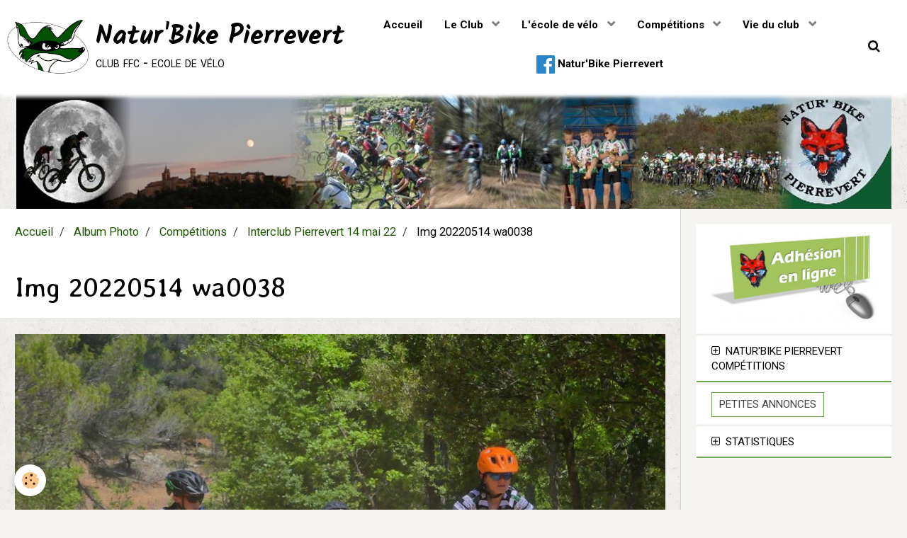

--- FILE ---
content_type: text/html; charset=UTF-8
request_url: http://www.naturbike-pierrevert.fr/album/competitions-2010-2011/interclub-pierrevert-14-mai-22/img-20220514-wa0038.html
body_size: 32049
content:
        
    
<!DOCTYPE html>
<html lang="fr" class="with-sidebar">
    <head>
        <title>Img 20220514 wa0038</title>
        <!-- blogger / doctype -->
<meta http-equiv="Content-Type" content="text/html; charset=utf-8">
<!--[if IE]>
<meta http-equiv="X-UA-Compatible" content="IE=edge">
<![endif]-->
<meta name="viewport" content="width=device-width, initial-scale=1, maximum-scale=1.0, user-scalable=no">
<meta name="msapplication-tap-highlight" content="no">
  <link href="//www.naturbike-pierrevert.fr/fr/themes/designlines/62824b8abb494ef6db9222a5.css?v=6e98fbe55825e42a3311cf67b3456b3b" rel="stylesheet">
  <link rel="image_src" href="http://www.naturbike-pierrevert.fr/medias/album/img-20220514-wa0038.jpg" />
  <meta property="og:image" content="http://www.naturbike-pierrevert.fr/medias/album/img-20220514-wa0038.jpg" />
  <link rel="canonical" href="http://www.naturbike-pierrevert.fr/album/competitions-2010-2011/interclub-pierrevert-14-mai-22/img-20220514-wa0038.html">
<meta name="generator" content="e-monsite (e-monsite.com)">





<link rel="shortcut icon" href="http://s3.e-monsite.com/2010/09/02/08/NB.ico">

                <meta name="apple-mobile-web-app-capable" content="yes">
        <meta name="apple-mobile-web-app-status-bar-style" content="black-translucent">

                
                                    
                                    
                                     
                                                                                                                    
            <link href="https://fonts.googleapis.com/css?family=Roboto:300,400,700%7CAveria%20Libre:300,400,700%7CKalam:300,400,700&display=swap" rel="stylesheet">
        
        <link href="https://maxcdn.bootstrapcdn.com/font-awesome/4.7.0/css/font-awesome.min.css" rel="stylesheet">
        <link href="//www.naturbike-pierrevert.fr/themes/combined.css?v=6_1646067834_70" rel="stylesheet">

        <!-- EMS FRAMEWORK -->
        <script src="//www.naturbike-pierrevert.fr/medias/static/themes/ems_framework/js/jquery.min.js"></script>
        <!-- HTML5 shim and Respond.js for IE8 support of HTML5 elements and media queries -->
        <!--[if lt IE 9]>
        <script src="//www.naturbike-pierrevert.fr/medias/static/themes/ems_framework/js/html5shiv.min.js"></script>
        <script src="//www.naturbike-pierrevert.fr/medias/static/themes/ems_framework/js/respond.min.js"></script>
        <![endif]-->

        <script src="//www.naturbike-pierrevert.fr/medias/static/themes/ems_framework/js/ems-framework.min.js?v=2086"></script>

        <script src="http://www.naturbike-pierrevert.fr/themes/content.js?v=6_1646067834_70&lang=fr"></script>

            <script src="//www.naturbike-pierrevert.fr/medias/static/js/rgpd-cookies/jquery.rgpd-cookies.js?v=2086"></script>
    <script>
                                    $(document).ready(function() {
            $.RGPDCookies({
                theme: 'ems_framework',
                site: 'www.naturbike-pierrevert.fr',
                privacy_policy_link: '/about/privacypolicy/',
                cookies: [{"id":null,"favicon_url":"https:\/\/ssl.gstatic.com\/analytics\/20210414-01\/app\/static\/analytics_standard_icon.png","enabled":true,"model":"google_analytics","title":"Google Analytics","short_description":"Permet d'analyser les statistiques de consultation de notre site","long_description":"Indispensable pour piloter notre site internet, il permet de mesurer des indicateurs comme l\u2019affluence, les produits les plus consult\u00e9s, ou encore la r\u00e9partition g\u00e9ographique des visiteurs.","privacy_policy_url":"https:\/\/support.google.com\/analytics\/answer\/6004245?hl=fr","slug":"google-analytics"},{"id":null,"favicon_url":"","enabled":true,"model":"addthis","title":"AddThis","short_description":"Partage social","long_description":"Nous utilisons cet outil afin de vous proposer des liens de partage vers des plateformes tiers comme Twitter, Facebook, etc.","privacy_policy_url":"https:\/\/www.oracle.com\/legal\/privacy\/addthis-privacy-policy.html","slug":"addthis"}],
                modal_title: 'Gestion\u0020des\u0020cookies',
                modal_description: 'd\u00E9pose\u0020des\u0020cookies\u0020pour\u0020am\u00E9liorer\u0020votre\u0020exp\u00E9rience\u0020de\u0020navigation,\nmesurer\u0020l\u0027audience\u0020du\u0020site\u0020internet,\u0020afficher\u0020des\u0020publicit\u00E9s\u0020personnalis\u00E9es,\nr\u00E9aliser\u0020des\u0020campagnes\u0020cibl\u00E9es\u0020et\u0020personnaliser\u0020l\u0027interface\u0020du\u0020site.',
                privacy_policy_label: 'Consulter\u0020la\u0020politique\u0020de\u0020confidentialit\u00E9',
                check_all_label: 'Tout\u0020cocher',
                refuse_button: 'Refuser',
                settings_button: 'Param\u00E9trer',
                accept_button: 'Accepter',
                callback: function() {
                    // website google analytics case (with gtag), consent "on the fly"
                    if ('gtag' in window && typeof window.gtag === 'function') {
                        if (window.jsCookie.get('rgpd-cookie-google-analytics') === undefined
                            || window.jsCookie.get('rgpd-cookie-google-analytics') === '0') {
                            gtag('consent', 'update', {
                                'ad_storage': 'denied',
                                'analytics_storage': 'denied'
                            });
                        } else {
                            gtag('consent', 'update', {
                                'ad_storage': 'granted',
                                'analytics_storage': 'granted'
                            });
                        }
                    }
                }
            });
        });
    </script>

        <script async src="https://www.googletagmanager.com/gtag/js?id=G-4VN4372P6E"></script>
<script>
    window.dataLayer = window.dataLayer || [];
    function gtag(){dataLayer.push(arguments);}
    
    gtag('consent', 'default', {
        'ad_storage': 'denied',
        'analytics_storage': 'denied'
    });
    
    gtag('js', new Date());
    gtag('config', 'G-4VN4372P6E');
</script>

        
    <!-- Global site tag (gtag.js) -->
        <script async src="https://www.googletagmanager.com/gtag/js?id=UA-18304001-1"></script>
        <script>
        window.dataLayer = window.dataLayer || [];
        function gtag(){dataLayer.push(arguments);}

gtag('consent', 'default', {
            'ad_storage': 'denied',
            'analytics_storage': 'denied'
        });
        gtag('set', 'allow_ad_personalization_signals', false);
                gtag('js', new Date());
        gtag('config', 'UA-18304001-1');
    </script>
        <script type="application/ld+json">
    {
        "@context" : "https://schema.org/",
        "@type" : "WebSite",
        "name" : "Natur'Bike Pierrevert",
        "url" : "http://www.naturbike-pierrevert.fr/"
    }
</script>
            </head>
    <body id="album_run_competitions-2010-2011_interclub-pierrevert-14-mai-22_img-20220514-wa0038" class="default social-links-fixed-phone">
        

        
        <!-- HEADER -->
                                            
        <header id="header" class=" hidden-desktop">
            <div id="header-container" class="fixed">
                                <button type="button" class="btn btn-link fadeIn navbar-toggle">
                    <span class="icon-bar"></span>
                </button>
                
                                <a class="brand fadeIn hidden-desktop" href="http://www.naturbike-pierrevert.fr/">
                                        <img src="http://www.naturbike-pierrevert.fr/medias/site/logos/logo-nb.jpg" alt="naturbike" class="logo hidden-phone">
                                                            <span class="brand-titles">
                        <span class="brand-title">Natur'Bike Pierrevert</span>
                                                <span class="brand-subtitle">club ffc - ecole de vélo</span>
                                            </span>
                                    </a>
                
                
                                <div class="quick-access">
                    
                                                                                                                        <div class="quick-access-btn hidden-desktop" data-content="search">
                            <button type="button" class="btn btn-link">
                                <i class="fa fa-search"></i>
                            </button>
                            <div class="quick-access-tooltip">
                                <form method="get" action="http://www.naturbike-pierrevert.fr/search/site/" class="header-search-form">
                                    <div class="input-group">
                                        <input type="text" name="q" value="" placeholder="Votre recherche" pattern=".{3,}" required title="Seuls les mots de plus de deux caractères sont pris en compte lors de la recherche.">
                                        <div class="input-group-btn">
                                            <button type="submit" class="btn btn-primary">
                                                <i class="fa fa-search"></i>
                                            </button>
                                    	</div>
                                    </div>
                                </form>
                            </div>
                        </div>
                    
                    
                                    </div>
                
                            </div>
        </header>
        <!-- //HEADER -->

        
        
                <!-- MENU -->
        <div id="menu-wrapper" class="horizontal fixed-on-mobile" data-opening="y">
                        <nav id="menu" class="navbar">
                                <a class="brand fadeIn visible-desktop" href="http://www.naturbike-pierrevert.fr/" data-direction="horizontal">
                                        <img src="http://www.naturbike-pierrevert.fr/medias/site/logos/logo-nb.jpg" alt="naturbike" class="logo">
                                                            <span class="brand-titles">
                        <span class="brand-title">Natur'Bike Pierrevert</span>
                                                <span class="brand-subtitle">club ffc - ecole de vélo</span>
                                            </span>
                                    </a>
                
                
                                    <ul class="nav navbar-nav">
                    <li>
                <a href="http://www.naturbike-pierrevert.fr/pages/">
                                        Accueil
                </a>
                            </li>
                    <li class="subnav">
                <a href="http://www.naturbike-pierrevert.fr/pages/le-club/" class="subnav-toggle" data-toggle="subnav">
                                        Le Club
                </a>
                                    <ul class="nav subnav-menu">
                                                    <li>
                                <a href="http://www.naturbike-pierrevert.fr/pages/le-club/adhesion-saison-2021-2022.html">
                                    Adhésion Saison 2025/2026
                                </a>
                                                            </li>
                                                    <li>
                                <a href="http://www.naturbike-pierrevert.fr/pages/le-club/histoire-et-origines-du-club-natur-bike.html">
                                    Présentation du club
                                </a>
                                                            </li>
                                                    <li>
                                <a href="http://www.naturbike-pierrevert.fr/pages/le-club/liste-des-tenues-disponibles-aux-couleurs-de-votre-club.html">
                                    Tenues du club
                                </a>
                                                            </li>
                                                    <li>
                                <a href="http://www.naturbike-pierrevert.fr/pages/le-club/le-conseil-d-administration.html">
                                    Le Conseil d'Administration
                                </a>
                                                            </li>
                                                    <li>
                                <a href="http://www.naturbike-pierrevert.fr/pages/le-club/partenaires-et-sponsors.html">
                                    Nos partenaires
                                </a>
                                                            </li>
                                                    <li>
                                <a href="http://www.naturbike-pierrevert.fr/pages/le-club/contactez-nous.html">
                                    Contact
                                </a>
                                                            </li>
                                                    <li>
                                <a href="http://www.naturbike-pierrevert.fr/pages/le-club/contrat-d-engagement-republicain.html">
                                    Contrat d'Engagement Républica
                                </a>
                                                            </li>
                                            </ul>
                            </li>
                    <li class="subnav">
                <a href="http://www.naturbike-pierrevert.fr/pages/l-ecole-de-velo/" class="subnav-toggle" data-toggle="subnav">
                                        L'école de vélo
                </a>
                                    <ul class="nav subnav-menu">
                                                    <li>
                                <a href="http://www.naturbike-pierrevert.fr/pages/l-ecole-de-velo/ecole-de-velo.html">
                                    Ecole de vélo
                                </a>
                                                            </li>
                                                    <li>
                                <a href="http://www.naturbike-pierrevert.fr/pages/l-ecole-de-velo/reglement-de-l-ecole-de-velo.html">
                                    Règlement de l'école de vélo
                                </a>
                                                            </li>
                                                    <li>
                                <a href="http://www.naturbike-pierrevert.fr/pages/l-ecole-de-velo/groupes-2022-de-l-ecole-de-velo.html">
                                    Groupes école de vélo 2025/202
                                </a>
                                                            </li>
                                                    <li>
                                <a href="http://www.naturbike-pierrevert.fr/pages/l-ecole-de-velo/les-stages.html">
                                    Les stages
                                </a>
                                                            </li>
                                            </ul>
                            </li>
                    <li class="subnav">
                <a href="http://www.naturbike-pierrevert.fr/pages/competitions/" class="subnav-toggle" data-toggle="subnav">
                                        Compétitions
                </a>
                                    <ul class="nav subnav-menu">
                                                    <li>
                                <a href="http://www.naturbike-pierrevert.fr/pages/competitions/prochaines-competitions.html">
                                    Prochaines compétitions
                                </a>
                                                            </li>
                                            </ul>
                            </li>
                    <li class="subnav">
                <a href="http://www.naturbike-pierrevert.fr/pages/manifestations/" class="subnav-toggle" data-toggle="subnav">
                                        Vie du club
                </a>
                                    <ul class="nav subnav-menu">
                                                    <li>
                                <a href="http://www.naturbike-pierrevert.fr/pages/manifestations/sorties-loisir-vtt-et-cyclo.html">
                                    Sorties loisir et Rallyes
                                </a>
                                                            </li>
                                                    <li>
                                <a href="http://www.naturbike-pierrevert.fr/pages/manifestations/petites-annonces.html">
                                    Petites Annonces
                                </a>
                                                            </li>
                                            </ul>
                            </li>
                    <li>
                <a href="https://www.facebook.com/teamnaturbikepierrevert"onclick="window.open(this.href);return false;">
                                                                                                                                                                        <i class="fa fa-facebook-official fa-2x" style="color:rgb(41, 134, 204)"></i>
                                        Natur'Bike Pierrevert
                </a>
                            </li>
            </ul>

                
                                <div class="quick-access visible-desktop">

                                        <div class="quick-access-btn" data-content="search">
                        <button type="button" class="btn btn-link">
                            <i class="fa fa-search"></i>
                        </button>
                        <div class="quick-access-tooltip">
                            <form method="get" action="http://www.naturbike-pierrevert.fr/search/site/" class="quick-access-form">
                                <div class="input-group">
                                    <input type="text" name="q" value="" placeholder="Votre recherche" pattern=".{3,}" required title="Seuls les mots de plus de deux caractères sont pris en compte lors de la recherche.">
                                    <div class="input-group-btn">
                                    	<button type="submit" class="btn btn-primary">
                                            <i class="fa fa-search"></i>
                                        </button>
                        			</div>
                                </div>
                            </form>
                        </div>
                    </div>
                    
                    
                                    </div>
                            </nav>
        </div>
        <!-- //MENU -->
        
                <!-- COVER -->
        <div id="cover-wrapper" data-fixed="true">
                                        <div data-widget="image" class="text-center">
        <a title="" href="http://www.naturbike-pierrevert.fr/medias/images/4443-66615501entete-1235x162.jpg" class="fancybox" >
            <img src="/medias/images/4443-66615501entete-1235x162.jpg?v=1" alt=""  >
        </a>
    </div>
                    </div>
        <!-- //COVER -->
        
        
        <!-- WRAPPER -->
                        <div id="wrapper">
            
            <div id="main" data-order="1" data-order-phone="1">
                                                       <ol class="breadcrumb">
                  <li>
            <a href="http://www.naturbike-pierrevert.fr/">Accueil</a>
        </li>
                        <li>
            <a href="http://www.naturbike-pierrevert.fr/album/">Album Photo</a>
        </li>
                        <li>
            <a href="http://www.naturbike-pierrevert.fr/album/competitions-2010-2011/">Compétitions</a>
        </li>
                        <li>
            <a href="http://www.naturbike-pierrevert.fr/album/competitions-2010-2011/interclub-pierrevert-14-mai-22/">Interclub Pierrevert 14 mai 22</a>
        </li>
                        <li class="active">
            Img 20220514 wa0038
         </li>
            </ol>
                
                                                                    
                                                                    
                                
                                                                                                                                                                            
                                <div class="view view-album" id="view-item" data-category="interclub-pierrevert-14-mai-22" data-id-album="62824bf664c34ef6db92b335">
    <h1 class="view-title">Img 20220514 wa0038</h1>
    <div id="site-module" class="site-module" data-itemid="4e81e8d87bb06fde4dbc4c70" data-siteid="4e81e8d664c46fde4dbca327"></div>

    

    <p class="text-center">
        <img src="http://www.naturbike-pierrevert.fr/medias/album/img-20220514-wa0038.jpg" alt="Img 20220514 wa0038">
    </p>

    <ul class="category-navigation">
        <li>
                            <a href="http://www.naturbike-pierrevert.fr/album/competitions-2010-2011/interclub-pierrevert-14-mai-22/img-20220514-wa0037.html" class="btn btn-default">
                    <i class="fa fa-angle-left fa-lg"></i>
                    <img src="http://www.naturbike-pierrevert.fr/medias/album/img-20220514-wa0037.jpg?fx=c_50_50" width="50" alt="">
                </a>
                    </li>

        <li>
            <a href="http://www.naturbike-pierrevert.fr/album/competitions-2010-2011/interclub-pierrevert-14-mai-22/" class="btn btn-small btn-default">Retour</a>
        </li>

        <li>
                            <a href="http://www.naturbike-pierrevert.fr/album/competitions-2010-2011/interclub-pierrevert-14-mai-22/img-20220514-wa0039.html" class="btn btn-default">
                    <img src="http://www.naturbike-pierrevert.fr/medias/album/img-20220514-wa0039.jpg?fx=c_50_50" width="50" alt="">
                    <i class="fa fa-angle-right fa-lg"></i>
                </a>
                    </li>
    </ul>

    

</div>

            </div>

                        <div id="sidebar" class="sidebar" data-order="2" data-order-phone="2">
                <div id="sidebar-inner">
                                                                                                                                                                                                        <div class="widget" data-id="widget_image">
                                                                                                                <div id="widget1" class="widget-content" data-role="widget-content">
                                            <div data-widget="image" class="text-center">
        <a title="adhésion 2025-2026" href="https://my.weezevent.com/adhesions-naturbike-saison-20252026?_gl=1*mmm16b*_gcl_au*MTc3NDk2MDgxNi4xNzU0Mzg0MjE0LjIwNTAwMDQ2NzQuMTc1NjQwMDgwOS4xNzU2NDAwODEy*_ga*NTQwNTMxOC4xNzU0Mzk5Njkx*_ga_39H9VBFX7G*czE3NTY0MDA4MDckbzE3MyRnMSR0MTc1NjQwNDQ4NiRqNTckbDAkaDY2MTc5Nzc4" onclick="window.open(this.href);return false;">
            <img src="/medias/images/ScreenShot007.jpg?v=1" alt="adhésion 2025-2026"  >
        </a>
    </div>
                                        </div>
                                                                    </div>
                                                                                                    <hr>
                                                                                                                                                                                                                                                                                                                                                                <div class="widget widget-accordion" data-id="widget_fbpageplugin">
                                    
<div class="widget-title">
    
            <a href="#widget2" data-toggle="collapse" data-parent=".widget" data-accordion="#sidebar">
        <span>
            Natur'Bike Pierrevert Compétitions
        </span>  

            </a>
        
</div>

                                                                            <div id="widget2" class="widget-content collapse" data-role="widget-content">
                                            <script>
$(window).on('load', function () {
    var iframeWidth = Math.round($('.fb-page').parent().width());
    $('.fb-page').attr('data-width', iframeWidth);
    
    window.fbAsyncInit = function() {
	  FB.init({
		xfbml      : true,
		version    : 'v2.4'
	  });
      FB.Event.subscribe("xfbml.render", function(){
        $(window).trigger('resize');
      });
	};

    (function(d, s, id) {
            	////init des var
    			var js, fjs = d.getElementsByTagName(s)[0];
    			
    			//si j'ai déjà le SDK dans la page, je reload juste le plugin
    			if (d.getElementById(id)){
    				return false;
    			}else{
    				js = d.createElement(s); js.id = id;
    				js.src = "//connect.facebook.net/fr_FR/sdk.js";
    				fjs.parentNode.insertBefore(js, fjs);
    			}
    }(document, 'script', 'facebook-jssdk'));
});
</script>
<div class="fb-page" data-href="https://www.facebook.com/teamnaturbikepierrevert" data-height="500" data-hide_cover="false" data-show_facepile="false" data-show_posts="true" data-hide_cta="false" data-small_header="false" data-adapt_container_width="true"></div>
                                        </div>
                                                                    </div>
                                                                                                    <hr>
                                                                                                                                                                                                                                                                                                                                <div class="widget"
                                     data-id="widget_page_item">
                                                                        <div id="widget3"
                                         class="widget-content"
                                         data-role="widget-content">
                                        <p>
            <a href="http://www.naturbike-pierrevert.fr/pages/manifestations/petites-annonces.html" class="btn btn-default">Petites Annonces</a>
    </p>

                                    </div>
                                </div>
                                                                                                    <hr>
                                                                                                                                                                                                                                                                                <div class="widget widget-accordion" data-id="widget_stats">
                                    
<div class="widget-title">
    
            <a href="#widget4" data-toggle="collapse" data-parent=".widget" data-accordion="#sidebar">
        <span>
            Statistiques
        </span>  

            </a>
        
</div>

                                                                            <div id="widget4" class="widget-content collapse" data-role="widget-content">
                                            <div class="stats">
      <p class="media-heading">Aujourd'hui</p>
   <p><strong>86</strong> visiteurs - <strong>264</strong> pages vues</p>
   
      <p class="media-heading">Total</p>
   <p><strong>465133</strong> visiteurs - <strong>1616160</strong> pages vues</p>
   
   </div>
                                        </div>
                                                                    </div>
                                                                                                                                                                                    </div>
            </div>
                    </div>
        <!-- //WRAPPER -->

                 <!-- SOCIAL LINKS -->
                                                            <!-- //SOCIAL LINKS -->
        
                <!-- FOOTER -->
        <footer id="footer">
            <div class="container">
                                <div id="footer-extras" class="row">
                                        <div class="column column12" id="column-legal">
                        <ul id="legal-mentions">
    
    
                        <li><a href="http://www.naturbike-pierrevert.fr/about/cgv/">Conditions générales de vente</a></li>
            
    
    </ul>
                    </div>
                                                                            </div>
                
                                <div id="footer-content">
                    <div id="bottom-site">
                                            <div id="rows-6023b09a0e08781177e8a762" class="rows" data-total-pages="1" data-current-page="1">
                                                            
                
                        
                        
                                
                                <div class="row-container rd-1 page_1">
            	<div class="row-content">
        			                        			    <div class="row" data-role="line">

                    
                                                
                                                                        
                                                
                                                
						                                                                                    
                                        				<div data-role="cell" class="column" style="width:100%">
            					<div id="cell-5e85fbeb34523f29e5f4bc1c" class="column-content">            							<p><span style="font-size: medium;">&copy; </span>Natur'Bike 2011</p>
            						            					</div>
            				</div>
																		        			</div>
                            		</div>
                        	</div>
						</div>

                                        </div>
                </div>
                
                            </div>
        </footer>
        <!-- //FOOTER -->
        
        <!-- SCROLLTOP -->
        <span id="scrollToTop"><i class="fa fa-chevron-up"></i></span>

        
        
        <script src="//www.naturbike-pierrevert.fr/medias/static/themes/ems_framework/js/jquery.mobile.custom.min.js"></script>
        <script src="//www.naturbike-pierrevert.fr/medias/static/themes/ems_framework/js/jquery.zoom.min.js"></script>
        <script src="//www.naturbike-pierrevert.fr/medias/static/themes/ems_framework/js/masonry.pkgd.min.js"></script>
        <script src="//www.naturbike-pierrevert.fr/medias/static/themes/ems_framework/js/imagesloaded.pkgd.min.js"></script>
        <script src="//www.naturbike-pierrevert.fr/medias/static/themes/ems_framework/js/imagelightbox.min.js"></script>
        <script src="http://www.naturbike-pierrevert.fr/themes/custom.js"></script>
                    

 
    
						 	 




    </body>
</html>


--- FILE ---
content_type: text/javascript; charset=UTF-8
request_url: http://www.naturbike-pierrevert.fr/themes/content.js?v=6_1646067834_70&lang=fr
body_size: 202826
content:
(function(r,G,f,v){var J=f("html"),n=f(r),p=f(G),b=f.fancybox=function(){b.open.apply(this,arguments)},I=navigator.userAgent.match(/msie/i),B=null,s=G.createTouch!==v,t=function(a){return a&&a.hasOwnProperty&&a instanceof f},q=function(a){return a&&"string"===f.type(a)},E=function(a){return q(a)&&0<a.indexOf("%")},l=function(a,d){var e=parseInt(a,10)||0;d&&E(a)&&(e*=b.getViewport()[d]/100);return Math.ceil(e)},w=function(a,b){return l(a,b)+"px"};f.extend(b,{version:"2.1.5",defaults:{padding:15,margin:20,width:800,height:600,minWidth:100,minHeight:100,maxWidth:9999,maxHeight:9999,pixelRatio:1,autoSize:!0,autoHeight:!1,autoWidth:!1,autoResize:!0,autoCenter:!s,fitToView:!0,aspectRatio:!1,topRatio:0.5,leftRatio:0.5,scrolling:"auto",wrapCSS:"",arrows:!0,closeBtn:!0,closeClick:!1,nextClick:!1,mouseWheel:!0,autoPlay:!1,playSpeed:3E3,preload:3,modal:!1,loop:!0,ajax:{dataType:"html",headers:{"X-fancyBox":!0}},iframe:{scrolling:"auto",preload:!0},swf:{wmode:"transparent",allowfullscreen:"true",allowscriptaccess:"always"},keys:{next:{13:"left",34:"up",39:"left",40:"up"},prev:{8:"right",33:"down",37:"right",38:"down"},close:[27],play:[32],toggle:[70]},direction:{next:"left",prev:"right"},scrollOutside:!0,index:0,type:null,href:null,content:null,title:null,tpl:{wrap:'<div class="fancybox-wrap" tabIndex="-1"><div class="fancybox-skin"><div class="fancybox-outer"><div class="fancybox-inner"></div></div></div></div>',image:'<img class="fancybox-image" src="{href}" alt="" />',iframe:'<iframe id="fancybox-frame{rnd}" name="fancybox-frame{rnd}" class="fancybox-iframe" frameborder="0" vspace="0" hspace="0" webkitAllowFullScreen mozallowfullscreen allowFullScreen'+(I?' allowtransparency="true"':"")+"></iframe>",error:'<p class="fancybox-error">The requested content cannot be loaded.<br/>Please try again later.</p>',closeBtn:'<a title="Fermer" class="fancybox-item fancybox-close" href="javascript:;"><i class="fa fa-times"></i></a>',next:'<a class="fancybox-nav fancybox-next" href="javascript:;"><span><i class="fa fa-chevron-right"></i></span></a>',prev:'<a class="fancybox-nav fancybox-prev" href="javascript:;"><span><i class="fa fa-chevron-left"></i></span></a>'},openEffect:"fade",openSpeed:250,openEasing:"swing",openOpacity:!0,openMethod:"zoomIn",closeEffect:"fade",closeSpeed:250,closeEasing:"swing",closeOpacity:!0,closeMethod:"zoomOut",nextEffect:"elastic",nextSpeed:250,nextEasing:"swing",nextMethod:"changeIn",prevEffect:"elastic",prevSpeed:250,prevEasing:"swing",prevMethod:"changeOut",helpers:{overlay:!0,title:!0},onCancel:f.noop,beforeLoad:f.noop,afterLoad:f.noop,beforeShow:f.noop,afterShow:f.noop,beforeChange:f.noop,beforeClose:f.noop,afterClose:f.noop},group:{},opts:{},previous:null,coming:null,current:null,isActive:!1,isOpen:!1,isOpened:!1,wrap:null,skin:null,outer:null,inner:null,player:{timer:null,isActive:!1},ajaxLoad:null,imgPreload:null,transitions:{},helpers:{},open:function(a,d){if(a&&(f.isPlainObject(d)||(d={}),!1!==b.close(!0)))return f.isArray(a)||(a=t(a)?f(a).get():[a]),f.each(a,function(e,c){var k={},g,h,j,m,l;"object"===f.type(c)&&(c.nodeType&&(c=f(c)),t(c)?(k={href:c.data("fancybox-href")||c.attr("href"),title:c.data("fancybox-title")||c.attr("title"),isDom:!0,element:c},f.metadata&&f.extend(!0,k,c.metadata())):k=c);g=d.href||k.href||(q(c)?c:null);h=d.title!==v?d.title:k.title||"";m=(j=d.content||k.content)?"html":d.type||k.type;!m&&k.isDom&&(m=c.data("fancybox-type"),m||(m=(m=c.prop("class").match(/fancybox\.(\w+)/))?m[1]:null));q(g)&&(m||(b.isImage(g)?m="image":b.isSWF(g)?m="swf":"#"===g.charAt(0)?m="inline":q(c)&&(m="html",j=c)),"ajax"===m&&(l=g.split(/\s+/,2),g=l.shift(),l=l.shift()));j||("inline"===m?g?j=f(q(g)?g.replace(/.*(?=#[^\s]+$)/,""):g):k.isDom&&(j=c):"html"===m?j=g:!m&&(!g&&k.isDom)&&(m="inline",j=c));f.extend(k,{href:g,type:m,content:j,title:h,selector:l});a[e]=k}),b.opts=f.extend(!0,{},b.defaults,d),d.keys!==v&&(b.opts.keys=d.keys?f.extend({},b.defaults.keys,d.keys):!1),b.group=a,b._start(b.opts.index)},cancel:function(){var a=b.coming;a&&!1!==b.trigger("onCancel")&&(b.hideLoading(),b.ajaxLoad&&b.ajaxLoad.abort(),b.ajaxLoad=null,b.imgPreload&&(b.imgPreload.onload=b.imgPreload.onerror=null),a.wrap&&a.wrap.stop(!0,!0).trigger("onReset").remove(),b.coming=null,b.current||b._afterZoomOut(a))},close:function(a){b.cancel();!1!==b.trigger("beforeClose")&&(b.unbindEvents(),b.isActive&&(!b.isOpen||!0===a?(f(".fancybox-wrap").stop(!0).trigger("onReset").remove(),b._afterZoomOut()):(b.isOpen=b.isOpened=!1,b.isClosing=!0,f(".fancybox-item, .fancybox-nav").remove(),b.wrap.stop(!0,!0).removeClass("fancybox-opened"),b.transitions[b.current.closeMethod]())))},play:function(a){var d=function(){clearTimeout(b.player.timer)},e=function(){d();b.current&&b.player.isActive&&(b.player.timer=setTimeout(b.next,b.current.playSpeed))},c=function(){d();p.unbind(".player");b.player.isActive=!1;b.trigger("onPlayEnd")};if(!0===a||!b.player.isActive&&!1!==a){if(b.current&&(b.current.loop||b.current.index<b.group.length-1))b.player.isActive=!0,p.bind({"onCancel.player beforeClose.player":c,"onUpdate.player":e,"beforeLoad.player":d}),e(),b.trigger("onPlayStart")}else c()},next:function(a){var d=b.current;d&&(q(a)||(a=d.direction.next),b.jumpto(d.index+1,a,"next"))},prev:function(a){var d=b.current;d&&(q(a)||(a=d.direction.prev),b.jumpto(d.index-1,a,"prev"))},jumpto:function(a,d,e){var c=b.current;c&&(a=l(a),b.direction=d||c.direction[a>=c.index?"next":"prev"],b.router=e||"jumpto",c.loop&&(0>a&&(a=c.group.length+a%c.group.length),a%=c.group.length),c.group[a]!==v&&(b.cancel(),b._start(a)))},reposition:function(a,d){var e=b.current,c=e?e.wrap:null,k;c&&(k=b._getPosition(d),a&&"scroll"===a.type?(delete k.position,c.stop(!0,!0).animate(k,200)):(c.css(k),e.pos=f.extend({},e.dim,k)))},update:function(a){var d=a&&a.type,e=!d||"orientationchange"===d;e&&(clearTimeout(B),B=null);b.isOpen&&!B&&(B=setTimeout(function(){var c=b.current;c&&!b.isClosing&&(b.wrap.removeClass("fancybox-tmp"),(e||"load"===d||"resize"===d&&c.autoResize)&&b._setDimension(),"scroll"===d&&c.canShrink||b.reposition(a),b.trigger("onUpdate"),B=null)},e&&!s?0:300))},toggle:function(a){b.isOpen&&(b.current.fitToView="boolean"===f.type(a)?a:!b.current.fitToView,s&&(b.wrap.removeAttr("style").addClass("fancybox-tmp"),b.trigger("onUpdate")),b.update())},hideLoading:function(){p.unbind(".loading");f("#fancybox-loading").remove()},showLoading:function(){var a,d;b.hideLoading();a=f('<div id="fancybox-loading"><div><i class="fa fa-spinner fa-spin"></i></div></div>').click(b.cancel).appendTo("body");p.bind("keydown.loading",function(a){if(27===(a.which||a.keyCode))a.preventDefault(),b.cancel()});b.defaults.fixed||(d=b.getViewport(),a.css({position:"absolute",top:0.5*d.h+d.y,left:0.5*d.w+d.x}))},getViewport:function(){var a=b.current&&b.current.locked||!1,d={x:n.scrollLeft(),y:n.scrollTop()};a?(d.w=a[0].clientWidth,d.h=a[0].clientHeight):(d.w=s&&r.innerWidth?r.innerWidth:n.width(),d.h=s&&r.innerHeight?r.innerHeight:n.height());return d},unbindEvents:function(){b.wrap&&t(b.wrap)&&b.wrap.unbind(".fb");p.unbind(".fb");n.unbind(".fb")},bindEvents:function(){var a=b.current,d;a&&(n.bind("orientationchange.fb"+(s?"":" resize.fb")+(a.autoCenter&&!a.locked?" scroll.fb":""),b.update),(d=a.keys)&&p.bind("keydown.fb",function(e){var c=e.which||e.keyCode,k=e.target||e.srcElement;if(27===c&&b.coming)return!1;!e.ctrlKey&&(!e.altKey&&!e.shiftKey&&!e.metaKey&&(!k||!k.type&&!f(k).is("[contenteditable]")))&&f.each(d,function(d,k){if(1<a.group.length&&k[c]!==v)return b[d](k[c]),e.preventDefault(),!1;if(-1<f.inArray(c,k))return b[d](),e.preventDefault(),!1})}),f.fn.mousewheel&&a.mouseWheel&&b.wrap.bind("mousewheel.fb",function(d,c,k,g){for(var h=f(d.target||null),j=!1;h.length&&!j&&!h.is(".fancybox-skin")&&!h.is(".fancybox-wrap");)j=h[0]&&!(h[0].style.overflow&&"hidden"===h[0].style.overflow)&&(h[0].clientWidth&&h[0].scrollWidth>h[0].clientWidth||h[0].clientHeight&&h[0].scrollHeight>h[0].clientHeight),h=f(h).parent();if(0!==c&&!j&&1<b.group.length&&!a.canShrink){if(0<g||0<k)b.prev(0<g?"down":"left");else if(0>g||0>k)b.next(0>g?"up":"right");d.preventDefault()}}))},trigger:function(a,d){var e,c=d||b.coming||b.current;if(c){f.isFunction(c[a])&&(e=c[a].apply(c,Array.prototype.slice.call(arguments,1)));if(!1===e)return!1;c.helpers&&f.each(c.helpers,function(d,e){if(e&&b.helpers[d]&&f.isFunction(b.helpers[d][a]))b.helpers[d][a](f.extend(!0,{},b.helpers[d].defaults,e),c)});p.trigger(a)}},isImage:function(a){return q(a)&&a.match(/(^data:image\/.*,)|(\.(jp(e|g|eg)|gif|png|bmp|webp|svg)((\?|#).*)?$)/i)},isSWF:function(a){return q(a)&&a.match(/\.(swf)((\?|#).*)?$/i)},_start:function(a){var d={},e,c;a=l(a);e=b.group[a]||null;if(!e)return!1;d=f.extend(!0,{},b.opts,e);e=d.margin;c=d.padding;"number"===f.type(e)&&(d.margin=[e,e,e,e]);"number"===f.type(c)&&(d.padding=[c,c,c,c]);d.modal&&f.extend(!0,d,{closeBtn:!1,closeClick:!1,nextClick:!1,arrows:!1,mouseWheel:!1,keys:null,helpers:{overlay:{closeClick:!1}}});d.autoSize&&(d.autoWidth=d.autoHeight=!0);"auto"===d.width&&(d.autoWidth=!0);"auto"===d.height&&(d.autoHeight=!0);d.group=b.group;d.index=a;b.coming=d;if(!1===b.trigger("beforeLoad"))b.coming=null;else{c=d.type;e=d.href;if(!c)return b.coming=null,b.current&&b.router&&"jumpto"!==b.router?(b.current.index=a,b[b.router](b.direction)):!1;b.isActive=!0;if("image"===c||"swf"===c)d.autoHeight=d.autoWidth=!1,d.scrolling="visible";"image"===c&&(d.aspectRatio=!0);"iframe"===c&&s&&(d.scrolling="scroll");d.wrap=f(d.tpl.wrap).addClass("fancybox-"+(s?"mobile":"desktop")+" fancybox-type-"+c+" fancybox-tmp "+d.wrapCSS).appendTo(d.parent||"body");f.extend(d,{skin:f(".fancybox-skin",d.wrap),outer:f(".fancybox-outer",d.wrap),inner:f(".fancybox-inner",d.wrap)});f.each(["Top","Right","Bottom","Left"],function(a,b){d.skin.css("padding"+b,w(d.padding[a]))});b.trigger("onReady");if("inline"===c||"html"===c){if(!d.content||!d.content.length)return b._error("content")}else if(!e)return b._error("href");"image"===c?b._loadImage():"ajax"===c?b._loadAjax():"iframe"===c?b._loadIframe():b._afterLoad()}},_error:function(a){f.extend(b.coming,{type:"html",autoWidth:!0,autoHeight:!0,minWidth:0,minHeight:0,scrolling:"no",hasError:a,content:b.coming.tpl.error});b._afterLoad()},_loadImage:function(){var a=b.imgPreload=new Image;a.onload=function(){this.onload=this.onerror=null;b.coming.width=this.width/b.opts.pixelRatio;b.coming.height=this.height/b.opts.pixelRatio;b._afterLoad()};a.onerror=function(){this.onload=this.onerror=null;b._error("image")};a.src=b.coming.href;!0!==a.complete&&b.showLoading()},_loadAjax:function(){var a=b.coming;b.showLoading();b.ajaxLoad=f.ajax(f.extend({},a.ajax,{url:a.href,error:function(a,e){b.coming&&"abort"!==e?b._error("ajax",a):b.hideLoading()},success:function(d,e){"success"===e&&(a.content=d,b._afterLoad())}}))},_loadIframe:function(){var a=b.coming,d=f(a.tpl.iframe.replace(/\{rnd\}/g,(new Date).getTime())).attr("scrolling",s?"auto":a.iframe.scrolling).attr("src",a.href);f(a.wrap).bind("onReset",function(){try{f(this).find("iframe").hide().attr("src","//about:blank").end().empty()}catch(a){}});a.iframe.preload&&(b.showLoading(),d.one("load",function(){f(this).data("ready",1);s||f(this).bind("load.fb",b.update);f(this).parents(".fancybox-wrap").width("100%").removeClass("fancybox-tmp").show();b._afterLoad()}));a.content=d.appendTo(a.inner);a.iframe.preload||b._afterLoad()},_preloadImages:function(){var a=b.group,d=b.current,e=a.length,c=d.preload?Math.min(d.preload,e-1):0,f,g;for(g=1;g<=c;g+=1)f=a[(d.index+g)%e],"image"===f.type&&f.href&&((new Image).src=f.href)},_afterLoad:function(){var a=b.coming,d=b.current,e,c,k,g,h;b.hideLoading();if(a&&!1!==b.isActive)if(!1===b.trigger("afterLoad",a,d))a.wrap.stop(!0).trigger("onReset").remove(),b.coming=null;else{d&&(b.trigger("beforeChange",d),d.wrap.stop(!0).removeClass("fancybox-opened").find(".fancybox-item, .fancybox-nav").remove());b.unbindEvents();e=a.content;c=a.type;k=a.scrolling;f.extend(b,{wrap:a.wrap,skin:a.skin,outer:a.outer,inner:a.inner,current:a,previous:d});g=a.href;switch(c){case "inline":case "ajax":case "html":a.selector?e=f("<div>").html(e).find(a.selector):t(e)&&(e.data("fancybox-placeholder")||e.data("fancybox-placeholder",f('<div class="fancybox-placeholder"></div>').insertAfter(e).hide()),e=e.show().detach(),a.wrap.bind("onReset",function(){f(this).find(e).length&&e.hide().replaceAll(e.data("fancybox-placeholder")).data("fancybox-placeholder",!1)}));break;case "image":e=a.tpl.image.replace("{href}",g);break;case "swf":e='<object id="fancybox-swf" classid="clsid:D27CDB6E-AE6D-11cf-96B8-444553540000" width="100%" height="100%"><param name="movie" value="'+g+'"></param>',h="",f.each(a.swf,function(a,b){e+='<param name="'+a+'" value="'+b+'"></param>';h+=" "+a+'="'+b+'"'}),e+='<embed src="'+g+'" type="application/x-shockwave-flash" width="100%" height="100%"'+h+"></embed></object>"}(!t(e)||!e.parent().is(a.inner))&&a.inner.append(e);b.trigger("beforeShow");a.inner.css("overflow","yes"===k?"scroll":"no"===k?"hidden":k);b._setDimension();b.reposition();b.isOpen=!1;b.coming=null;b.bindEvents();if(b.isOpened){if(d.prevMethod)b.transitions[d.prevMethod]()}else f(".fancybox-wrap").not(a.wrap).stop(!0).trigger("onReset").remove();b.transitions[b.isOpened?a.nextMethod:a.openMethod]();b._preloadImages()}},_setDimension:function(){var a=b.getViewport(),d=0,e=!1,c=!1,e=b.wrap,k=b.skin,g=b.inner,h=b.current,c=h.width,j=h.height,m=h.minWidth,u=h.minHeight,n=h.maxWidth,p=h.maxHeight,s=h.scrolling,q=h.scrollOutside?h.scrollbarWidth:0,x=h.margin,y=l(x[1]+x[3]),r=l(x[0]+x[2]),v,z,t,C,A,F,B,D,H;e.add(k).add(g).width("auto").height("auto").removeClass("fancybox-tmp");x=l(k.outerWidth(!0)-k.width());v=l(k.outerHeight(!0)-k.height());z=y+x;t=r+v;C=E(c)?(a.w-z)*l(c)/100:c;A=E(j)?(a.h-t)*l(j)/100:j;if("iframe"===h.type){if(H=h.content,h.autoHeight&&1===H.data("ready"))try{H[0].contentWindow.document.location&&(g.width(C).height(9999),F=H.contents().find("body"),q&&F.css("overflow-x","hidden"),A=F.outerHeight(!0))}catch(G){}}else if(h.autoWidth||h.autoHeight)g.addClass("fancybox-tmp"),h.autoWidth||g.width(C),h.autoHeight||g.height(A),h.autoWidth&&(C=g.width()),h.autoHeight&&(A=g.height()),g.removeClass("fancybox-tmp");c=l(C);j=l(A);D=C/A;m=l(E(m)?l(m,"w")-z:m);n=l(E(n)?l(n,"w")-z:n);u=l(E(u)?l(u,"h")-t:u);p=l(E(p)?l(p,"h")-t:p);F=n;B=p;h.fitToView&&(n=Math.min(a.w-z,n),p=Math.min(a.h-t,p));z=a.w-y;r=a.h-r;h.aspectRatio?(c>n&&(c=n,j=l(c/D)),j>p&&(j=p,c=l(j*D)),c<m&&(c=m,j=l(c/D)),j<u&&(j=u,c=l(j*D))):(c=Math.max(m,Math.min(c,n)),h.autoHeight&&"iframe"!==h.type&&(g.width(c),j=g.height()),j=Math.max(u,Math.min(j,p)));if(h.fitToView)if(g.width(c).height(j),e.width(c+x),a=e.width(),y=e.height(),h.aspectRatio)for(;(a>z||y>r)&&(c>m&&j>u)&&!(19<d++);)j=Math.max(u,Math.min(p,j-10)),c=l(j*D),c<m&&(c=m,j=l(c/D)),c>n&&(c=n,j=l(c/D)),g.width(c).height(j),e.width(c+x),a=e.width(),y=e.height();else c=Math.max(m,Math.min(c,c-(a-z))),j=Math.max(u,Math.min(j,j-(y-r)));q&&("auto"===s&&j<A&&c+x+q<z)&&(c+=q);g.width(c).height(j);e.width(c+x);a=e.width();y=e.height();e=(a>z||y>r)&&c>m&&j>u;c=h.aspectRatio?c<F&&j<B&&c<C&&j<A:(c<F||j<B)&&(c<C||j<A);f.extend(h,{dim:{width:w(a),height:w(y)},origWidth:C,origHeight:A,canShrink:e,canExpand:c,wPadding:x,hPadding:v,wrapSpace:y-k.outerHeight(!0),skinSpace:k.height()-j});!H&&(h.autoHeight&&j>u&&j<p&&!c)&&g.height("auto")},_getPosition:function(a){var d=b.current,e=b.getViewport(),c=d.margin,f=b.wrap.width()+c[1]+c[3],g=b.wrap.height()+c[0]+c[2],c={position:"absolute",top:c[0],left:c[3]};d.autoCenter&&d.fixed&&!a&&g<=e.h&&f<=e.w?c.position="fixed":d.locked||(c.top+=e.y,c.left+=e.x);c.top=w(Math.max(c.top,c.top+(e.h-g)*d.topRatio));c.left=w(Math.max(c.left,c.left+(e.w-f)*d.leftRatio));return c},_afterZoomIn:function(){var a=b.current;a&&(b.isOpen=b.isOpened=!0,b.wrap.css("overflow","visible").addClass("fancybox-opened"),b.update(),(a.closeClick||a.nextClick&&1<b.group.length)&&b.inner.css("cursor","pointer").bind("click.fb",function(d){!f(d.target).is("a")&&!f(d.target).parent().is("a")&&(d.preventDefault(),b[a.closeClick?"close":"next"]())}),a.closeBtn&&f(a.tpl.closeBtn).appendTo(b.skin).bind("click.fb",function(a){a.preventDefault();b.close()}),a.arrows&&1<b.group.length&&((a.loop||0<a.index)&&f(a.tpl.prev).appendTo(b.outer).bind("click.fb",b.prev),(a.loop||a.index<b.group.length-1)&&f(a.tpl.next).appendTo(b.outer).bind("click.fb",b.next)),b.trigger("afterShow"),!a.loop&&a.index===a.group.length-1?b.play(!1):b.opts.autoPlay&&!b.player.isActive&&(b.opts.autoPlay=!1,b.play()))},_afterZoomOut:function(a){a=a||b.current;f(".fancybox-wrap").trigger("onReset").remove();f.extend(b,{group:{},opts:{},router:!1,current:null,isActive:!1,isOpened:!1,isOpen:!1,isClosing:!1,wrap:null,skin:null,outer:null,inner:null});b.trigger("afterClose",a)}});b.transitions={getOrigPosition:function(){var a=b.current,d=a.element,e=a.orig,c={},f=50,g=50,h=a.hPadding,j=a.wPadding,m=b.getViewport();!e&&(a.isDom&&d.is(":visible"))&&(e=d.find("img:first"),e.length||(e=d));t(e)?(c=e.offset(),e.is("img")&&(f=e.outerWidth(),g=e.outerHeight())):(c.top=m.y+(m.h-g)*a.topRatio,c.left=m.x+(m.w-f)*a.leftRatio);if("fixed"===b.wrap.css("position")||a.locked)c.top-=m.y,c.left-=m.x;return c={top:w(c.top-h*a.topRatio),left:w(c.left-j*a.leftRatio),width:w(f+j),height:w(g+h)}},step:function(a,d){var e,c,f=d.prop;c=b.current;var g=c.wrapSpace,h=c.skinSpace;if("width"===f||"height"===f)e=d.end===d.start?1:(a-d.start)/(d.end-d.start),b.isClosing&&(e=1-e),c="width"===f?c.wPadding:c.hPadding,c=a-c,b.skin[f](l("width"===f?c:c-g*e)),b.inner[f](l("width"===f?c:c-g*e-h*e))},zoomIn:function(){var a=b.current,d=a.pos,e=a.openEffect,c="elastic"===e,k=f.extend({opacity:1},d);delete k.position;c?(d=this.getOrigPosition(),a.openOpacity&&(d.opacity=0.1)):"fade"===e&&(d.opacity=0.1);b.wrap.css(d).animate(k,{duration:"none"===e?0:a.openSpeed,easing:a.openEasing,step:c?this.step:null,complete:b._afterZoomIn})},zoomOut:function(){var a=b.current,d=a.closeEffect,e="elastic"===d,c={opacity:0.1};e&&(c=this.getOrigPosition(),a.closeOpacity&&(c.opacity=0.1));b.wrap.animate(c,{duration:"none"===d?0:a.closeSpeed,easing:a.closeEasing,step:e?this.step:null,complete:b._afterZoomOut})},changeIn:function(){var a=b.current,d=a.nextEffect,e=a.pos,c={opacity:1},f=b.direction,g;e.opacity=0.1;"elastic"===d&&(g="down"===f||"up"===f?"top":"left","down"===f||"right"===f?(e[g]=w(l(e[g])-200),c[g]="+=200px"):(e[g]=w(l(e[g])+200),c[g]="-=200px"));"none"===d?b._afterZoomIn():b.wrap.css(e).animate(c,{duration:a.nextSpeed,easing:a.nextEasing,complete:b._afterZoomIn})},changeOut:function(){var a=b.previous,d=a.prevEffect,e={opacity:0.1},c=b.direction;"elastic"===d&&(e["down"===c||"up"===c?"top":"left"]=("up"===c||"left"===c?"-":"+")+"=200px");a.wrap.animate(e,{duration:"none"===d?0:a.prevSpeed,easing:a.prevEasing,complete:function(){f(this).trigger("onReset").remove()}})}};b.helpers.overlay={defaults:{closeClick:!0,speedOut:200,showEarly:!0,css:{},locked:!s,fixed:!0},overlay:null,fixed:!1,el:f("html"),create:function(a){a=f.extend({},this.defaults,a);this.overlay&&this.close();this.overlay=f('<div class="fancybox-overlay"></div>').appendTo(b.coming?b.coming.parent:a.parent);this.fixed=!1;a.fixed&&b.defaults.fixed&&(this.overlay.addClass("fancybox-overlay-fixed"),this.fixed=!0)},open:function(a){var d=this;a=f.extend({},this.defaults,a);this.overlay?this.overlay.unbind(".overlay").width("auto").height("auto"):this.create(a);this.fixed||(n.bind("resize.overlay",f.proxy(this.update,this)),this.update());a.closeClick&&this.overlay.bind("click.overlay",function(a){if(f(a.target).hasClass("fancybox-overlay"))return b.isActive?b.close():d.close(),!1});this.overlay.css(a.css).show()},close:function(){var a,b;n.unbind("resize.overlay");this.el.hasClass("fancybox-lock")&&(f(".fancybox-margin").removeClass("fancybox-margin"),a=n.scrollTop(),b=n.scrollLeft(),this.el.removeClass("fancybox-lock"),n.scrollTop(a).scrollLeft(b));f(".fancybox-overlay").remove().hide();f.extend(this,{overlay:null,fixed:!1})},update:function(){var a="100%",b;this.overlay.width(a).height("100%");I?(b=Math.max(G.documentElement.offsetWidth,G.body.offsetWidth),p.width()>b&&(a=p.width())):p.width()>n.width()&&(a=p.width());this.overlay.width(a).height(p.height())},onReady:function(a,b){var e=this.overlay;f(".fancybox-overlay").stop(!0,!0);e||this.create(a);a.locked&&(this.fixed&&b.fixed)&&(e||(this.margin=p.height()>n.height()?f("html").css("margin-right").replace("px",""):!1),b.locked=this.overlay.append(b.wrap),b.fixed=!1);!0===a.showEarly&&this.beforeShow.apply(this,arguments)},beforeShow:function(a,b){var e,c;b.locked&&(!1!==this.margin&&(f("*").filter(function(){return"fixed"===f(this).css("position")&&!f(this).hasClass("fancybox-overlay")&&!f(this).hasClass("fancybox-wrap")}).addClass("fancybox-margin"),this.el.addClass("fancybox-margin")),e=n.scrollTop(),c=n.scrollLeft(),this.el.addClass("fancybox-lock"),n.scrollTop(e).scrollLeft(c));this.open(a)},onUpdate:function(){this.fixed||this.update()},afterClose:function(a){this.overlay&&!b.coming&&this.overlay.fadeOut(a.speedOut,f.proxy(this.close,this))}};b.helpers.title={defaults:{type:"float",position:"bottom"},beforeShow:function(a){var d=b.current,e=d.title,c=a.type;f.isFunction(e)&&(e=e.call(d.element,d));if(q(e)&&""!==f.trim(e)){d=f('<div class="fancybox-title fancybox-title-'+c+'-wrap">'+e+"</div>");switch(c){case "inside":c=b.skin;break;case "outside":c=b.wrap;break;case "over":c=b.inner;break;default:c=b.skin,d.appendTo("body"),I&&d.width(d.width()),d.wrapInner('<span class="child"></span>'),b.current.margin[2]+=Math.abs(l(d.css("margin-bottom")))}d["top"===a.position?"prependTo":"appendTo"](c)}}};f.fn.fancybox=function(a){var d,e=f(this),c=this.selector||"",k=function(g){var h=f(this).blur(),j=d,k,l;!g.ctrlKey&&(!g.altKey&&!g.shiftKey&&!g.metaKey)&&!h.is(".fancybox-wrap")&&(k=a.groupAttr||"data-fancybox-group",l=h.attr(k),l||(k="rel",l=h.get(0)[k]),l&&(""!==l&&"nofollow"!==l)&&(h=c.length?f(c):e,h=h.filter("["+k+'="'+l+'"]'),j=h.index(this)),a.index=j,!1!==b.open(h,a)&&g.preventDefault())};a=a||{};d=a.index||0;!c||!1===a.live?e.unbind("click.fb-start").bind("click.fb-start",k):p.undelegate(c,"click.fb-start").delegate(c+":not('.fancybox-item, .fancybox-nav')","click.fb-start",k);this.filter("[data-fancybox-start=1]").trigger("click");return this};p.ready(function(){var a,d;f.scrollbarWidth===v&&(f.scrollbarWidth=function(){var a=f('<div style="width:50px;height:50px;overflow:auto"><div/></div>').appendTo("body"),b=a.children(),b=b.innerWidth()-b.height(99).innerWidth();a.remove();return b});if(f.support.fixedPosition===v){a=f.support;d=f('<div style="position:fixed;top:20px;"></div>').appendTo("body");var e=20===d[0].offsetTop||15===d[0].offsetTop;d.remove();a.fixedPosition=e}f.extend(b.defaults,{scrollbarWidth:f.scrollbarWidth(),fixed:f.support.fixedPosition,parent:f("body")});a=f(r).width();J.addClass("fancybox-lock-test");d=f(r).width();J.removeClass("fancybox-lock-test");f("<style type='text/css'>.fancybox-margin{margin-right:"+(d-a)+"px;}</style>").appendTo("head")})})(window,document,jQuery);(function(t,e){function n(e){t.extend(!0,ye,e)}function r(n,r,l){function u(t){G?(S(),C(),R(),b(t)):f()}function f(){K=r.theme?"ui":"fc",n.addClass("fc"),r.isRTL?n.addClass("fc-rtl"):n.addClass("fc-ltr"),r.theme&&n.addClass("ui-widget"),G=t("<div class='fc-content' style='position:relative'/>").prependTo(n),$=new a(Z,r),Q=$.render(),Q&&n.prepend(Q),y(r.defaultView),t(window).resize(x),m()||v()}function v(){setTimeout(function(){!te.start&&m()&&b()},0)}function h(){t(window).unbind("resize",x),$.destroy(),G.remove(),n.removeClass("fc fc-rtl ui-widget")}function g(){return 0!==se.offsetWidth}function m(){return 0!==t("body")[0].offsetWidth}function y(e){if(!te||e!=te.name){ue++,W();var n,r=te;r?((r.beforeHide||I)(),q(G,G.height()),r.element.hide()):q(G,1),G.css("overflow","hidden"),te=ce[e],te?te.element.show():te=ce[e]=new De[e](n=re=t("<div class='fc-view fc-view-"+e+"' style='position:absolute'/>").appendTo(G),Z),r&&$.deactivateButton(r.name),$.activateButton(e),b(),G.css("overflow",""),r&&q(G,1),n||(te.afterShow||I)(),ue--}}function b(t){if(g()){ue++,W(),ne===e&&S();var r=!1;!te.start||t||te.start>fe||fe>=te.end?(te.render(fe,t||0),E(!0),r=!0):te.sizeDirty?(te.clearEvents(),E(),r=!0):te.eventsDirty&&(te.clearEvents(),r=!0),te.sizeDirty=!1,te.eventsDirty=!1,T(r),ee=n.outerWidth(),$.updateTitle(te.title);var a=new Date;a>=te.start&&te.end>a?$.disableButton("today"):$.enableButton("today"),ue--,te.trigger("viewDisplay",se)}}function M(){C(),g()&&(S(),E(),W(),te.clearEvents(),te.renderEvents(de),te.sizeDirty=!1)}function C(){t.each(ce,function(t,e){e.sizeDirty=!0})}function S(){ne=r.contentHeight?r.contentHeight:r.height?r.height-(Q?Q.height():0)-L(G):Math.round(G.width()/Math.max(r.aspectRatio,.5))}function E(t){ue++,te.setHeight(ne,t),re&&(re.css("position","relative"),re=null),te.setWidth(G.width(),t),ue--}function x(){if(!ue)if(te.start){var t=++le;setTimeout(function(){t==le&&!ue&&g()&&ee!=(ee=n.outerWidth())&&(ue++,M(),te.trigger("windowResize",se),ue--)},200)}else v()}function T(t){!r.lazyFetching||oe(te.visStart,te.visEnd)?k():t&&F()}function k(){ie(te.visStart,te.visEnd)}function H(t){de=t,F()}function z(t){F(t)}function F(t){R(),g()&&(te.clearEvents(),te.renderEvents(de,t),te.eventsDirty=!1)}function R(){t.each(ce,function(t,e){e.eventsDirty=!0})}function N(t,n,r){te.select(t,n,r===e?!0:r)}function W(){te&&te.unselect()}function A(){b(-1)}function _(){b(1)}function O(){i(fe,-1),b()}function B(){i(fe,1),b()}function Y(){fe=new Date,b()}function j(t,e,n){t instanceof Date?fe=d(t):p(fe,t,e,n),b()}function P(t,n,r){t!==e&&i(fe,t),n!==e&&s(fe,n),r!==e&&c(fe,r),b()}function J(){return d(fe)}function V(){return te}function X(t,n){return n===e?r[t]:(("height"==t||"contentHeight"==t||"aspectRatio"==t)&&(r[t]=n,M()),e)}function U(t,n){return r[t]?r[t].apply(n||se,Array.prototype.slice.call(arguments,2)):e}var Z=this;Z.options=r,Z.render=u,Z.destroy=h,Z.refetchEvents=k,Z.reportEvents=H,Z.reportEventChange=z,Z.rerenderEvents=F,Z.changeView=y,Z.select=N,Z.unselect=W,Z.prev=A,Z.next=_,Z.prevYear=O,Z.nextYear=B,Z.today=Y,Z.gotoDate=j,Z.incrementDate=P,Z.formatDate=function(t,e){return w(t,e,r)},Z.formatDates=function(t,e,n){return D(t,e,n,r)},Z.getDate=J,Z.getView=V,Z.option=X,Z.trigger=U,o.call(Z,r,l);var $,Q,G,K,te,ee,ne,re,ae,oe=Z.isFetchNeeded,ie=Z.fetchEvents,se=n[0],ce={},le=0,ue=0,fe=new Date,de=[];p(fe,r.year,r.month,r.date),r.droppable&&t(document).bind("dragstart",function(e,n){var a=e.target,o=t(a);if(!o.parents(".fc").length){var i=r.dropAccept;(t.isFunction(i)?i.call(a,o):o.is(i))&&(ae=a,te.dragStart(ae,e,n))}}).bind("dragstop",function(t,e){ae&&(te.dragStop(ae,t,e),ae=null)})}function a(n,r){function a(){v=r.theme?"ui":"fc";var n=r.header;return n?h=t("<table class='fc-header' style='width:100%'/>").append(t("<tr/>").append(i("left")).append(i("center")).append(i("right"))):e}function o(){h.remove()}function i(e){var a=t("<td class='fc-header-"+e+"'/>"),o=r.header[e];return o&&t.each(o.split(" "),function(e){var o;t.each(this.split(","),function(e,i){if("title"==i)a.append("<span class='h4 fc-header-title'>&nbsp;</span>"),o&&o.addClass(v+"-corner-right"),o=null;else{var s;if(n[i]?s=n[i]:De[i]&&(s=function(){u.removeClass(v+"-state-hover"),n.changeView(i)}),s){var c=r.theme?J(r.buttonIcons,i):null,l=J(r.buttonText,i),u=t("<span class='btn btn-default fc-button fc-button-"+i+" "+v+"-state-default'>"+(c?"<span class='fc-icon-wrap'><span class='ui-icon ui-icon-"+c+"'/>"+"</span>":l)+"</span>").click(function(){u.hasClass(v+"-state-disabled")||s()}).mousedown(function(){u.not("."+v+"-state-active").not("."+v+"-state-disabled").addClass(v+"-state-down")}).mouseup(function(){u.removeClass(v+"-state-down")}).hover(function(){u.not("."+v+"-state-active").not("."+v+"-state-disabled").addClass(v+"-state-hover")},function(){u.removeClass(v+"-state-hover").removeClass(v+"-state-down")}).appendTo(a);U(u),o||u.addClass(v+"-corner-left"),o=u}}}),o&&o.addClass(v+"-corner-right")}),a}function s(t){h.find(".h4").html(t)}function c(t){h.find(".fc-header-right").wrapInner("<div class='btn-group'></div>");h.find("span.fc-button-"+t).addClass(v+"-state-active")}function l(t){h.find("span.fc-button-"+t).removeClass(v+"-state-active")}function u(t){h.find("span.fc-button-"+t).addClass(v+"-state-disabled disabled")}function f(t){h.find("span.fc-button-"+t).removeClass(v+"-state-disabled disabled")}var d=this;d.render=a,d.destroy=o,d.updateTitle=s,d.activateButton=c,d.deactivateButton=l,d.disableButton=u,d.enableButton=f;var v,h=t([])}function o(n,r){function a(t,e){return!S||S>t||e>E}function o(t,e){S=t,E=e,W=[];var n=++F,r=z.length;R=r;for(var a=0;r>a;a++)i(z[a],n)}function i(e,r){s(e,function(a){if(r==F){if(a){n.eventDataTransform&&(a=t.map(a,n.eventDataTransform)),e.eventDataTransform&&(a=t.map(a,e.eventDataTransform));for(var o=0;a.length>o;o++)a[o].source=e,b(a[o]);W=W.concat(a)}R--,R||k(W)}})}function s(r,a){var o,i,c=we.sourceFetchers;for(o=0;c.length>o;o++){if(i=c[o](r,S,E,a),i===!0)return;if("object"==typeof i)return s(i,a),e}var l=r.events;if(l)t.isFunction(l)?(p(),l(d(S),d(E),function(t){a(t),y()})):t.isArray(l)?a(l):a();else{var u=r.url;if(u){var f=r.success,v=r.error,h=r.complete,g=t.extend({},r.data||{}),m=K(r.startParam,n.startParam),b=K(r.endParam,n.endParam);m&&(g[m]=Math.round(+S/1e3)),b&&(g[b]=Math.round(+E/1e3)),p(),t.ajax(t.extend({},Me,r,{data:g,success:function(e){e=e||[];var n=G(f,this,arguments);t.isArray(n)&&(e=n),a(e)},error:function(){G(v,this,arguments),a()},complete:function(){G(h,this,arguments),y()}}))}else a()}}function c(t){t=l(t),t&&(R++,i(t,F))}function l(n){return t.isFunction(n)||t.isArray(n)?n={events:n}:"string"==typeof n&&(n={url:n}),"object"==typeof n?(w(n),z.push(n),n):e}function u(e){z=t.grep(z,function(t){return!D(t,e)}),W=t.grep(W,function(t){return!D(t.source,e)}),k(W)}function f(t){var e,n,r=W.length,a=T().defaultEventEnd,o=t.start-t._start,i=t.end?t.end-(t._end||a(t)):0;for(e=0;r>e;e++)n=W[e],n._id==t._id&&n!=t&&(n.start=new Date(+n.start+o),n.end=t.end?n.end?new Date(+n.end+i):new Date(+a(n)+i):null,n.title=t.title,n.url=t.url,n.allDay=t.allDay,n.className=t.className,n.editable=t.editable,n.color=t.color,n.backgroudColor=t.backgroudColor,n.borderColor=t.borderColor,n.textColor=t.textColor,b(n));b(t),k(W)}function v(t,e){b(t),t.source||(e&&(H.events.push(t),t.source=H),W.push(t)),k(W)}function h(e){if(e){if(!t.isFunction(e)){var n=e+"";e=function(t){return t._id==n}}W=t.grep(W,e,!0);for(var r=0;z.length>r;r++)t.isArray(z[r].events)&&(z[r].events=t.grep(z[r].events,e,!0))}else{W=[];for(var r=0;z.length>r;r++)t.isArray(z[r].events)&&(z[r].events=[])}k(W)}function g(e){return t.isFunction(e)?t.grep(W,e):e?(e+="",t.grep(W,function(t){return t._id==e})):W}function p(){N++||x("loading",null,!0)}function y(){--N||x("loading",null,!1)}function b(t){var r=t.source||{},a=K(r.ignoreTimezone,n.ignoreTimezone);t._id=t._id||(t.id===e?"_fc"+Ce++:t.id+""),t.date&&(t.start||(t.start=t.date),delete t.date),t._start=d(t.start=m(t.start,a)),t.end=m(t.end,a),t.end&&t.end<=t.start&&(t.end=null),t._end=t.end?d(t.end):null,t.allDay===e&&(t.allDay=K(r.allDayDefault,n.allDayDefault)),t.className?"string"==typeof t.className&&(t.className=t.className.split(/\s+/)):t.className=[]}function w(t){t.className?"string"==typeof t.className&&(t.className=t.className.split(/\s+/)):t.className=[];for(var e=we.sourceNormalizers,n=0;e.length>n;n++)e[n](t)}function D(t,e){return t&&e&&M(t)==M(e)}function M(t){return("object"==typeof t?t.events||t.url:"")||t}var C=this;C.isFetchNeeded=a,C.fetchEvents=o,C.addEventSource=c,C.removeEventSource=u,C.updateEvent=f,C.renderEvent=v,C.removeEvents=h,C.clientEvents=g,C.normalizeEvent=b;for(var S,E,x=C.trigger,T=C.getView,k=C.reportEvents,H={events:[]},z=[H],F=0,R=0,N=0,W=[],A=0;r.length>A;A++)l(r[A])}function i(t,e,n){return t.setFullYear(t.getFullYear()+e),n||f(t),t}function s(t,e,n){if(+t){var r=t.getMonth()+e,a=d(t);for(a.setDate(1),a.setMonth(r),t.setMonth(r),n||f(t);t.getMonth()!=a.getMonth();)t.setDate(t.getDate()+(a>t?1:-1))}return t}function c(t,e,n){if(+t){var r=t.getDate()+e,a=d(t);a.setHours(9),a.setDate(r),t.setDate(r),n||f(t),l(t,a)}return t}function l(t,e){if(+t)for(;t.getDate()!=e.getDate();)t.setTime(+t+(e>t?1:-1)*xe)}function u(t,e){return t.setMinutes(t.getMinutes()+e),t}function f(t){return t.setHours(0),t.setMinutes(0),t.setSeconds(0),t.setMilliseconds(0),t}function d(t,e){return e?f(new Date(+t)):new Date(+t)}function v(){var t,e=0;do t=new Date(1970,e++,1);while(t.getHours());return t}function h(t,e,n){for(e=e||1;!t.getDay()||n&&1==t.getDay()||!n&&6==t.getDay();)c(t,e);return t}function g(t,e){return Math.round((d(t,!0)-d(e,!0))/Ee)}function p(t,n,r,a){n!==e&&n!=t.getFullYear()&&(t.setDate(1),t.setMonth(0),t.setFullYear(n)),r!==e&&r!=t.getMonth()&&(t.setDate(1),t.setMonth(r)),a!==e&&t.setDate(a)}function m(t,n){return"object"==typeof t?t:"number"==typeof t?new Date(1e3*t):"string"==typeof t?t.match(/^\d+(\.\d+)?$/)?new Date(1e3*parseFloat(t)):(n===e&&(n=!0),y(t,n)||(t?new Date(t):null)):null}function y(t,e){var n=t.match(/^([0-9]{4})(-([0-9]{2})(-([0-9]{2})([T ]([0-9]{2}):([0-9]{2})(:([0-9]{2})(\.([0-9]+))?)?(Z|(([-+])([0-9]{2})(:?([0-9]{2}))?))?)?)?)?$/);if(!n)return null;var r=new Date(n[1],0,1);if(e||!n[13]){var a=new Date(n[1],0,1,9,0);n[3]&&(r.setMonth(n[3]-1),a.setMonth(n[3]-1)),n[5]&&(r.setDate(n[5]),a.setDate(n[5])),l(r,a),n[7]&&r.setHours(n[7]),n[8]&&r.setMinutes(n[8]),n[10]&&r.setSeconds(n[10]),n[12]&&r.setMilliseconds(1e3*Number("0."+n[12])),l(r,a)}else if(r.setUTCFullYear(n[1],n[3]?n[3]-1:0,n[5]||1),r.setUTCHours(n[7]||0,n[8]||0,n[10]||0,n[12]?1e3*Number("0."+n[12]):0),n[14]){var o=60*Number(n[16])+(n[18]?Number(n[18]):0);o*="-"==n[15]?1:-1,r=new Date(+r+1e3*60*o)}return r}function b(t){if("number"==typeof t)return 60*t;if("object"==typeof t)return 60*t.getHours()+t.getMinutes();var e=t.match(/(\d+)(?::(\d+))?\s*(\w+)?/);if(e){var n=parseInt(e[1],10);return e[3]&&(n%=12,"p"==e[3].toLowerCase().charAt(0)&&(n+=12)),60*n+(e[2]?parseInt(e[2],10):0)}}function w(t,e,n){return D(t,null,e,n)}function D(t,e,n,r){r=r||ye;var a,o,i,s,c=t,l=e,u=n.length,f="";for(a=0;u>a;a++)if(o=n.charAt(a),"'"==o){for(i=a+1;u>i;i++)if("'"==n.charAt(i)){c&&(f+=i==a+1?"'":n.substring(a+1,i),a=i);break}}else if("("==o){for(i=a+1;u>i;i++)if(")"==n.charAt(i)){var d=w(c,n.substring(a+1,i),r);parseInt(d.replace(/\D/,""),10)&&(f+=d),a=i;break}}else if("["==o){for(i=a+1;u>i;i++)if("]"==n.charAt(i)){var v=n.substring(a+1,i),d=w(c,v,r);d!=w(l,v,r)&&(f+=d),a=i;break}}else if("{"==o)c=e,l=t;else if("}"==o)c=t,l=e;else{for(i=u;i>a;i--)if(s=ke[n.substring(a,i)]){c&&(f+=s(c,r)),a=i-1;break}i==a&&c&&(f+=o)}return f}function M(t){var e,n=new Date(t.getTime());return n.setDate(n.getDate()+4-(n.getDay()||7)),e=n.getTime(),n.setMonth(0),n.setDate(1),Math.floor(Math.round((e-n)/864e5)/7)+1}function C(t){return t.end?S(t.end,t.allDay):c(d(t.start),1)}function S(t,e){return t=d(t),e||t.getHours()||t.getMinutes()?c(t,1):f(t)}function E(t,e){return 100*(e.msLength-t.msLength)+(t.event.start-e.event.start)}function x(t,e){return t.end>e.start&&t.start<e.end}function T(t,e,n,r){var a,o,i,s,c,l,u,f,v=[],h=t.length;for(a=0;h>a;a++)o=t[a],i=o.start,s=e[a],s>n&&r>i&&(n>i?(c=d(n),u=!1):(c=i,u=!0),s>r?(l=d(r),f=!1):(l=s,f=!0),v.push({event:o,start:c,end:l,isStart:u,isEnd:f,msLength:l-c}));return v.sort(E)}function k(t){var e,n,r,a,o,i=[],s=t.length;for(e=0;s>e;e++){for(n=t[e],r=0;;){if(a=!1,i[r])for(o=0;i[r].length>o;o++)if(x(i[r][o],n)){a=!0;break}if(!a)break;r++}i[r]?i[r].push(n):i[r]=[n]}return i}function H(n,r,a){n.unbind("mouseover").mouseover(function(n){for(var o,i,s,c=n.target;c!=this;)o=c,c=c.parentNode;(i=o._fci)!==e&&(o._fci=e,s=r[i],a(s.event,s.element,s),t(n.target).trigger(n)),n.stopPropagation()})}function z(e,n,r){for(var a,o=0;e.length>o;o++)a=t(e[o]),a.width(Math.max(0,n-R(a,r)))}function F(e,n,r){for(var a,o=0;e.length>o;o++)a=t(e[o]),a.height(Math.max(0,n-L(a,r)))}function R(t,e){return N(t)+A(t)+(e?W(t):0)}function N(e){return(parseFloat(t.css(e[0],"paddingLeft",!0))||0)+(parseFloat(t.css(e[0],"paddingRight",!0))||0)}function W(e){return(parseFloat(t.css(e[0],"marginLeft",!0))||0)+(parseFloat(t.css(e[0],"marginRight",!0))||0)}function A(e){return(parseFloat(t.css(e[0],"borderLeftWidth",!0))||0)+(parseFloat(t.css(e[0],"borderRightWidth",!0))||0)}function L(t,e){return _(t)+B(t)+(e?O(t):0)}function _(e){return(parseFloat(t.css(e[0],"paddingTop",!0))||0)+(parseFloat(t.css(e[0],"paddingBottom",!0))||0)}function O(e){return(parseFloat(t.css(e[0],"marginTop",!0))||0)+(parseFloat(t.css(e[0],"marginBottom",!0))||0)}function B(e){return(parseFloat(t.css(e[0],"borderTopWidth",!0))||0)+(parseFloat(t.css(e[0],"borderBottomWidth",!0))||0)}function q(t,e){e="number"==typeof e?e+"px":e,t.each(function(t,n){n.style.cssText+=";min-height:"+e+";_height:"+e})}function I(){}function Y(t,e){return t-e}function j(t){return Math.max.apply(Math,t)}function P(t){return(10>t?"0":"")+t}function J(t,n){if(t[n]!==e)return t[n];for(var r,a=n.split(/(?=[A-Z])/),o=a.length-1;o>=0;o--)if(r=t[a[o].toLowerCase()],r!==e)return r;return t[""]}function V(t){return t.replace(/&/g,"&amp;").replace(/</g,"&lt;").replace(/>/g,"&gt;").replace(/'/g,"&#039;").replace(/"/g,"&quot;").replace(/\n/g,"<br />")}function X(t){return t.id+"/"+t.className+"/"+t.style.cssText.replace(/(^|;)\s*(top|left|width|height)\s*:[^;]*/gi,"")}function U(t){t.attr("unselectable","on").css("MozUserSelect","none").bind("selectstart.ui",function(){return!1})}function Z(t){t.children().removeClass("fc-first fc-last").filter(":first-child").addClass("fc-first").end().filter(":last-child").addClass("fc-last")}function $(t,e){t.each(function(t,n){n.className=n.className.replace(/^fc-\w*/,"fc-"+Se[e.getDay()])})}function Q(t,e){var n=t.source||{},r=t.color,a=n.color,o=e("eventColor"),i=t.backgroundColor||r||n.backgroundColor||a||e("eventBackgroundColor")||o,s=t.borderColor||r||n.borderColor||a||e("eventBorderColor")||o,c=t.textColor||n.textColor||e("eventTextColor"),l=[];return i&&l.push("background-color:"+i),s&&l.push("border-color:"+s),c&&l.push("color:"+c),l.join(";")}function G(e,n,r){if(t.isFunction(e)&&(e=[e]),e){var a,o;for(a=0;e.length>a;a++)o=e[a].apply(n,r)||o;return o}}function K(){for(var t=0;arguments.length>t;t++)if(arguments[t]!==e)return arguments[t]}function te(t,e){function n(t,e){e&&(s(t,e),t.setDate(1));var n=d(t,!0);n.setDate(1);var l=s(d(n),1),u=d(n),f=d(l),v=a("firstDay"),g=a("weekends")?0:1;g&&(h(u),h(f,-1,!0)),c(u,-((u.getDay()-Math.max(v,g)+7)%7)),c(f,(7-f.getDay()+Math.max(v,g))%7);var p=Math.round((f-u)/(7*Ee));"fixed"==a("weekMode")&&(c(f,7*(6-p)),p=6),r.title=i(n,a("titleFormat")),r.start=n,r.end=l,r.visStart=u,r.visEnd=f,o(p,g?5:7,!0)}var r=this;r.render=n,re.call(r,t,e,"month");var a=r.opt,o=r.renderBasic,i=e.formatDate}function ee(t,e){function n(t,e){e&&c(t,7*e);var n=c(d(t),-((t.getDay()-a("firstDay")+7)%7)),s=c(d(n),7),l=d(n),u=d(s),f=a("weekends");f||(h(l),h(u,-1,!0)),r.title=i(l,c(d(u),-1),a("titleFormat")),r.start=n,r.end=s,r.visStart=l,r.visEnd=u,o(1,f?7:5,!1)}var r=this;r.render=n,re.call(r,t,e,"basicWeek");var a=r.opt,o=r.renderBasic,i=e.formatDates}function ne(t,e){function n(t,e){e&&(c(t,e),a("weekends")||h(t,0>e?-1:1)),r.title=i(t,a("titleFormat")),r.start=r.visStart=d(t,!0),r.end=r.visEnd=c(d(r.start),1),o(1,1,!1)}var r=this;r.render=n,re.call(r,t,e,"basicDay");var a=r.opt,o=r.renderBasic,i=e.formatDate}function re(e,n,r){function a(t,e,n){ne=t,re=e,o();var r=!P;r?i():Te(),s(n)}function o(){ce=Ee("isRTL"),ce?(le=-1,fe=re-1):(le=1,fe=0),pe=Ee("firstDay"),ye=Ee("weekends")?0:1,be=Ee("theme")?"ui":"fc",we=Ee("columnFormat"),De=Ee("weekNumbers"),Me=Ee("weekNumberTitle"),Ce="iso"!=Ee("weekNumberCalculation")?"w":"W"}function i(){Q=t("<div style='position:absolute;z-index:3;top:0;left:0'/>").appendTo(e)}function s(n){var r,a,o,i,s="",c=be+"-widget-header",l=be+"-widget-content",u=B.start.getMonth(),d=f(new Date);for(s+="<table class='fc-border-separate' style='width:100%' cellspacing='0'><thead><tr>",De&&(s+="<th class='fc-week-number "+c+"'/>"),r=0;re>r;r++)s+="<th class='fc-day-header fc-"+Se[r]+" "+c+"'/>";for(s+="</tr></thead><tbody>",r=0;ne>r;r++){for(s+="<tr class='fc-week'>",De&&(s+="<td class='fc-week-number "+l+"'>"+"<div/>"+"</td>"),a=0;re>a;a++)o=F(r,a),i=["fc-day","fc-"+Se[o.getDay()],l],o.getMonth()!=u&&i.push("fc-other-month"),+o==+d&&(i.push("fc-today"),i.push(be+"-state-highlight")),s+="<td class='"+i.join(" ")+"'"+" data-date='"+Fe(o,"yyyy-MM-dd")+"'"+">"+"<div>",n&&(s+="<div class='fc-day-number'>"+o.getDate()+"</div>"),s+="<div class='fc-day-content'><div style='position:relative'>&nbsp;</div></div></div></td>";s+="</tr>"}s+="</tbody></table>",_(),I&&I.remove(),I=t(s).appendTo(e),Y=I.find("thead"),j=Y.find(".fc-day-header"),P=I.find("tbody"),J=P.find("tr"),V=P.find(".fc-day"),X=J.find("td:first-child"),$=J.eq(0).find(".fc-day-content > div"),Z(Y.add(Y.find("tr"))),Z(J),J.eq(0).addClass("fc-first"),J.filter(":last").addClass("fc-last"),De&&Y.find(".fc-week-number").text(Me),j.each(function(e,n){var r=R(e);t(n).text(Fe(r,we))}),De&&P.find(".fc-week-number > div").each(function(e,n){var r=F(e,0);t(n).text(Fe(r,Ce))}),V.each(function(e,n){var r=R(e);xe("dayRender",B,r,t(n))}),v(V)}function l(e){K=e;var n,r,a,o=K-Y.height();"variable"==Ee("weekMode")?n=r=Math.floor(o/(1==ne?2:6)):(n=Math.floor(o/ne),r=o-n*(ne-1)),X.each(function(e,o){ne>e&&(a=t(o),q(a.find("> div"),(e==ne-1?r:n)-L(a)))}),O()}function u(t){G=t,se.clear(),ee=0,De&&(ee=Y.find("th.fc-week-number").outerWidth()),te=Math.floor((G-ee)/re),z(j.slice(0,-1),te)}function v(t){t.click(h).mousedown(ze)}function h(e){if(!Ee("selectable")){var n=y(t(this).data("date"));xe("dayClick",this,n,!0,e)}}function p(t,e,n){n&&oe.build();for(var r=d(B.visStart),a=c(d(r),re),o=0;ne>o;o++){var i=new Date(Math.max(r,t)),s=new Date(Math.min(a,e));if(s>i){var l,u;ce?(l=g(s,r)*le+fe+1,u=g(i,r)*le+fe+1):(l=g(i,r),u=g(s,r)),v(m(o,l,o,u-1))}c(r,7),c(a,7)}}function m(t,n,r,a){var o=oe.rect(t,n,r,a,e);return ke(o,e)}function b(t){return d(t)}function w(t,e){p(t,c(d(e),1),!0)}function D(){He()}function M(t,e,n){var r=k(t),a=V[r.row*re+r.col];xe("dayClick",a,t,e,n)}function C(t,e){ie.start(function(t){He(),t&&m(t.row,t.col,t.row,t.col)},e)}function S(t,e,n){var r=ie.stop();if(He(),r){var a=H(r);xe("drop",t,a,!0,e,n)}}function E(t){return d(t.start)}function x(t){return se.left(t)}function T(t){return se.right(t)}function k(t){return{row:Math.floor(g(t,B.visStart)/7),col:N(t.getDay())}}function H(t){return F(t.row,t.col)}function F(t,e){return c(d(B.visStart),7*t+e*le+fe)}function R(t){return F(Math.floor(t/re),t%re)}function N(t){return(t-Math.max(pe,ye)+re)%re*le+fe}function W(t){return J.eq(t)}function A(){var t=0;return De&&(t+=ee),{left:t,right:G}}function _(){q(e,e.height())}function O(){q(e,1)}var B=this;B.renderBasic=a,B.setHeight=l,B.setWidth=u,B.renderDayOverlay=p,B.defaultSelectionEnd=b,B.renderSelection=w,B.clearSelection=D,B.reportDayClick=M,B.dragStart=C,B.dragStop=S,B.defaultEventEnd=E,B.getHoverListener=function(){return ie},B.colContentLeft=x,B.colContentRight=T,B.dayOfWeekCol=N,B.dateCell=k,B.cellDate=H,B.cellIsAllDay=function(){return!0},B.allDayRow=W,B.allDayBounds=A,B.getRowCnt=function(){return ne},B.getColCnt=function(){return re},B.getColWidth=function(){return te},B.getDaySegmentContainer=function(){return Q},ue.call(B,e,n,r),ve.call(B),de.call(B),ae.call(B);var I,Y,j,P,J,V,X,$,Q,G,K,te,ee,ne,re,oe,ie,se,ce,le,fe,pe,ye,be,we,De,Me,Ce,Ee=B.opt,xe=B.trigger,Te=B.clearEvents,ke=B.renderOverlay,He=B.clearOverlays,ze=B.daySelectionMousedown,Fe=n.formatDate;U(e.addClass("fc-grid")),oe=new he(function(e,n){var r,a,o;j.each(function(e,i){r=t(i),a=r.offset().left,e&&(o[1]=a),o=[a],n[e]=o}),o[1]=a+r.outerWidth(),J.each(function(n,i){ne>n&&(r=t(i),a=r.offset().top,n&&(o[1]=a),o=[a],e[n]=o)}),o[1]=a+r.outerHeight()}),ie=new ge(oe),se=new me(function(t){return $.eq(t)})}function ae(){function e(t,e){v(t),x(r(t),e),l("eventAfterAllRender")}function n(){h(),b().empty()}function r(e){var n,r,a,o,s,l,u=S(),f=E(),v=d(i.visStart),h=c(d(v),f),g=t.map(e,C),p=[];for(n=0;u>n;n++){for(r=k(T(e,g,v,h)),a=0;r.length>a;a++)for(o=r[a],s=0;o.length>s;s++)l=o[s],l.row=n,l.level=a,p.push(l);c(v,7),c(h,7)}return p}function a(t,e,n){u(t)&&o(t,e),n.isEnd&&f(t)&&H(t,e,n),g(t,e)}function o(t,e){var n,r=w();e.draggable({zIndex:9,delay:50,opacity:s("dragOpacity"),revertDuration:s("dragRevertDuration"),start:function(a,o){l("eventDragStart",e,t,a,o),m(t,e),r.start(function(r,a,o,i){e.draggable("option","revert",!r||!o&&!i),M(),r?(n=7*o+i*(s("isRTL")?-1:1),D(c(d(t.start),n),c(C(t),n))):n=0},a,"drag")},stop:function(a,o){r.stop(),M(),l("eventDragStop",e,t,a,o),n?y(this,t,n,0,t.allDay,a,o):(e.css("filter",""),p(t,e))}})}var i=this;i.renderEvents=e,i.compileDaySegs=r,i.clearEvents=n,i.bindDaySeg=a,fe.call(i);var s=i.opt,l=i.trigger,u=i.isEventDraggable,f=i.isEventResizable,v=i.reportEvents,h=i.reportEventClear,g=i.eventElementHandlers,p=i.showEvents,m=i.hideEvents,y=i.eventDrop,b=i.getDaySegmentContainer,w=i.getHoverListener,D=i.renderDayOverlay,M=i.clearOverlays,S=i.getRowCnt,E=i.getColCnt,x=i.renderDaySegs,H=i.resizableDayEvent}function oe(t,e){function n(t,e){e&&c(t,7*e);var n=c(d(t),-((t.getDay()-a("firstDay")+7)%7)),s=c(d(n),7),l=d(n),u=d(s),f=a("weekends");f||(h(l),h(u,-1,!0)),r.title=i(l,c(d(u),-1),a("titleFormat")),r.start=n,r.end=s,r.visStart=l,r.visEnd=u,o(f?7:5)}var r=this;r.render=n,se.call(r,t,e,"agendaWeek");var a=r.opt,o=r.renderAgenda,i=e.formatDates}function ie(t,e){function n(t,e){e&&(c(t,e),a("weekends")||h(t,0>e?-1:1));var n=d(t,!0),s=c(d(n),1);r.title=i(t,a("titleFormat")),r.start=r.visStart=n,r.end=r.visEnd=s,o(1)}var r=this;r.render=n,se.call(r,t,e,"agendaDay");var a=r.opt,o=r.renderAgenda,i=e.formatDate}function se(n,r,a){function o(t){Le=t,i(),te?nn():s(),l()}function i(){Ye=tn("theme")?"ui":"fc",Pe=tn("weekends")?0:1,je=tn("firstDay"),(Je=tn("isRTL"))?(Ve=-1,Xe=Le-1):(Ve=1,Xe=0),Ue=b(tn("minTime")),Ze=b(tn("maxTime")),$e=tn("columnFormat"),Qe=tn("weekNumbers"),Ge=tn("weekNumberTitle"),Ke="iso"!=tn("weekNumberCalculation")?"w":"W",Ne=tn("snapMinutes")||tn("slotMinutes")}function s(){var e,r,a,o,i,s=Ye+"-widget-header",c=Ye+"-widget-content",l=0==tn("slotMinutes")%15;for(e="<table style='width:100%' class='fc-agenda-days fc-border-separate' cellspacing='0'><thead><tr>",e+=Qe?"<th class='fc-agenda-axis fc-week-number "+s+"'/>":"<th class='fc-agenda-axis "+s+"'>&nbsp;</th>",r=0;Le>r;r++)e+="<th class='fc- fc-col"+r+" "+s+"'/>";for(e+="<th class='fc-agenda-gutter "+s+"'>&nbsp;</th>"+"</tr>"+"</thead>"+"<tbody>"+"<tr>"+"<th class='fc-agenda-axis "+s+"'>&nbsp;</th>",r=0;Le>r;r++)e+="<td class='fc- fc-col"+r+" "+c+"'>"+"<div>"+"<div class='fc-day-content'>"+"<div style='position:relative'>&nbsp;</div>"+"</div>"+"</div>"+"</td>";for(e+="<td class='fc-agenda-gutter "+c+"'>&nbsp;</td>"+"</tr>"+"</tbody>"+"</table>",te=t(e).appendTo(n),ee=te.find("thead"),ne=ee.find("th").slice(1,-1),re=te.find("tbody"),ae=re.find("td").slice(0,-1),oe=ae.find("div.fc-day-content div"),ie=ae.eq(0),se=ie.find("> div"),Z(ee.add(ee.find("tr"))),Z(re.add(re.find("tr"))),Se=ee.find("th:first"),Ee=te.find(".fc-agenda-gutter"),le=t("<div style='position:absolute;z-index:2;left:0;width:100%'/>").appendTo(n),tn("allDaySlot")?(fe=t("<div style='position:absolute;z-index:8;top:0;left:0'/>").appendTo(le),e="<table style='width:100%' class='fc-agenda-allday' cellspacing='0'><tr><th class='"+s+" fc-agenda-axis'>"+tn("allDayText")+"</th>"+"<td>"+"<div class='fc-day-content'><div style='position:relative'/></div>"+"</td>"+"<th class='"+s+" fc-agenda-gutter'>&nbsp;</th>"+"</tr>"+"</table>",pe=t(e).appendTo(le),ye=pe.find("tr"),D(ye.find("td")),Se=Se.add(pe.find("th:first")),Ee=Ee.add(pe.find("th.fc-agenda-gutter")),le.append("<div class='fc-agenda-divider "+s+"'>"+"<div class='fc-agenda-divider-inner'/>"+"</div>")):fe=t([]),be=t("<div style='position:absolute;width:100%;overflow-x:hidden;overflow-y:auto'/>").appendTo(le),we=t("<div style='position:relative;width:100%;overflow:hidden'/>").appendTo(be),De=t("<div style='position:absolute;z-index:8;top:0;left:0'/>").appendTo(we),e="<table class='fc-agenda-slots' style='width:100%' cellspacing='0'><tbody>",a=v(),o=u(d(a),Ze),u(a,Ue),_e=0,r=0;o>a;r++)i=a.getMinutes(),e+="<tr class='fc-slot"+r+" "+(i?"fc-minor":"")+"'>"+"<th class='fc-agenda-axis "+s+"'>"+(l&&i?"&nbsp;":un(a,tn("axisFormat")))+"</th>"+"<td class='"+c+"'>"+"<div style='position:relative'>&nbsp;</div>"+"</td>"+"</tr>",u(a,tn("slotMinutes")),_e++;e+="</tbody></table>",Me=t(e).appendTo(we),Ce=Me.find("div:first"),M(Me.find("td")),Se=Se.add(Me.find("th:first"))}function l(){var t,e,n,r,a=f(new Date);if(Qe){var o=un(N(0),Ke);Je?o+=Ge:o=Ge+o,ee.find(".fc-week-number").text(o)}for(t=0;Le>t;t++)r=N(t),e=ne.eq(t),e.html(un(r,$e)),n=ae.eq(t),+r==+a?n.addClass(Ye+"-state-highlight fc-today"):n.removeClass(Ye+"-state-highlight fc-today"),$(e.add(n),r)}function h(t,n){t===e&&(t=ke),ke=t,fn={};var r=re.position().top,a=be.position().top,o=Math.min(t-r,Me.height()+a+1);se.height(o-L(ie)),le.css("top",r),be.height(o-a-1),Re=Ce.height()+1,We=tn("slotMinutes")/Ne,Ae=Re/We,n&&m()}function p(e){Te=e,qe.clear(),He=0,z(Se.width("").each(function(e,n){He=Math.max(He,t(n).outerWidth())}),He);var n=be[0].clientWidth;Fe=be.width()-n,Fe?(z(Ee,Fe),Ee.show().prev().removeClass("fc-last")):Ee.hide().prev().addClass("fc-last"),ze=Math.floor((n-He)/Le),z(ne.slice(0,-1),ze)}function m(){function t(){be.scrollTop(r)}var e=v(),n=d(e);n.setHours(tn("firstHour"));var r=_(e,n)+1;t(),setTimeout(t,0)}function y(){Ie=be.scrollTop()}function w(){be.scrollTop(Ie)}function D(t){t.click(C).mousedown(cn)}function M(t){t.click(C).mousedown(V)}function C(t){if(!tn("selectable")){var e=Math.min(Le-1,Math.floor((t.pageX-te.offset().left-He)/ze)),n=N(e),r=this.parentNode.className.match(/fc-slot(\d+)/);if(r){var a=parseInt(r[1])*tn("slotMinutes"),o=Math.floor(a/60);n.setHours(o),n.setMinutes(a%60+Ue),en("dayClick",ae[e],n,!1,t)}else en("dayClick",ae[e],n,!0,t)}}function S(t,e,n){n&&Oe.build();var r,a,o=d(K.visStart);Je?(r=g(e,o)*Ve+Xe+1,a=g(t,o)*Ve+Xe+1):(r=g(t,o),a=g(e,o)),r=Math.max(0,r),a=Math.min(Le,a),a>r&&D(E(0,r,0,a-1))}function E(t,e,n,r){var a=Oe.rect(t,e,n,r,le);return rn(a,le)}function x(t,e){for(var n=d(K.visStart),r=c(d(n),1),a=0;Le>a;a++){var o=new Date(Math.max(n,t)),i=new Date(Math.min(r,e));if(i>o){var s=a*Ve+Xe,l=Oe.rect(0,s,0,s,we),u=_(n,o),f=_(n,i);l.top=u,l.height=f-u,M(rn(l,we))}c(n,1),c(r,1)}}function T(t){return qe.left(t)}function k(t){return qe.right(t)}function H(t){return{row:Math.floor(g(t,K.visStart)/7),col:A(t.getDay())}}function R(t){var e=N(t.col),n=t.row;return tn("allDaySlot")&&n--,n>=0&&u(e,Ue+n*Ne),e}function N(t){return c(d(K.visStart),t*Ve+Xe)}function W(t){return tn("allDaySlot")&&!t.row}function A(t){return(t-Math.max(je,Pe)+Le)%Le*Ve+Xe}function _(t,n){if(t=d(t,!0),u(d(t),Ue)>n)return 0;if(n>=u(d(t),Ze))return Me.height();var r=tn("slotMinutes"),a=60*n.getHours()+n.getMinutes()-Ue,o=Math.floor(a/r),i=fn[o];return i===e&&(i=fn[o]=Me.find("tr:eq("+o+") td div")[0].offsetTop),Math.max(0,Math.round(i-1+Re*(a%r/r)))}function O(){return{left:He,right:Te-Fe}}function B(){return ye}function q(t){var e=d(t.start);return t.allDay?e:u(e,tn("defaultEventMinutes"))}function I(t,e){return e?d(t):u(d(t),tn("slotMinutes"))}function j(t,e,n){n?tn("allDaySlot")&&S(t,c(d(e),1),!0):P(t,e)}function P(e,n){var r=tn("selectHelper");if(Oe.build(),r){var a=g(e,K.visStart)*Ve+Xe;if(a>=0&&Le>a){var o=Oe.rect(0,a,0,a,we),i=_(e,e),s=_(e,n);if(s>i){if(o.top=i,o.height=s-i,o.left+=2,o.width-=5,t.isFunction(r)){var c=r(e,n);c&&(o.position="absolute",o.zIndex=8,xe=t(c).css(o).appendTo(we))}else o.isStart=!0,o.isEnd=!0,xe=t(ln({title:"",start:e,end:n,className:["fc-select-helper"],editable:!1},o)),xe.css("opacity",tn("dragOpacity"));xe&&(M(xe),we.append(xe),z(xe,o.width,!0),F(xe,o.height,!0))}}}else x(e,n)}function J(){an(),xe&&(xe.remove(),xe=null)}function V(e){if(1==e.which&&tn("selectable")){sn(e);var n;Be.start(function(t,e){if(J(),t&&t.col==e.col&&!W(t)){var r=R(e),a=R(t);n=[r,u(d(r),Ne),a,u(d(a),Ne)].sort(Y),P(n[0],n[3])}else n=null},e),t(document).one("mouseup",function(t){Be.stop(),n&&(+n[0]==+n[1]&&X(n[0],!1,t),on(n[0],n[3],!1,t))})}}function X(t,e,n){en("dayClick",ae[A(t.getDay())],t,e,n)}function Q(t,e){Be.start(function(t){if(an(),t)if(W(t))E(t.row,t.col,t.row,t.col);else{var e=R(t),n=u(d(e),tn("defaultEventMinutes"));x(e,n)}},e)}function G(t,e,n){var r=Be.stop();an(),r&&en("drop",t,R(r),W(r),e,n)}var K=this;K.renderAgenda=o,K.setWidth=p,K.setHeight=h,K.beforeHide=y,K.afterShow=w,K.defaultEventEnd=q,K.timePosition=_,K.dayOfWeekCol=A,K.dateCell=H,K.cellDate=R,K.cellIsAllDay=W,K.allDayRow=B,K.allDayBounds=O,K.getHoverListener=function(){return Be},K.colContentLeft=T,K.colContentRight=k,K.getDaySegmentContainer=function(){return fe},K.getSlotSegmentContainer=function(){return De},K.getMinMinute=function(){return Ue},K.getMaxMinute=function(){return Ze},K.getBodyContent=function(){return we},K.getRowCnt=function(){return 1},K.getColCnt=function(){return Le},K.getColWidth=function(){return ze},K.getSnapHeight=function(){return Ae},K.getSnapMinutes=function(){return Ne},K.defaultSelectionEnd=I,K.renderDayOverlay=S,K.renderSelection=j,K.clearSelection=J,K.reportDayClick=X,K.dragStart=Q,K.dragStop=G,ue.call(K,n,r,a),ve.call(K),de.call(K),ce.call(K);var te,ee,ne,re,ae,oe,ie,se,le,fe,pe,ye,be,we,De,Me,Ce,Se,Ee,xe,Te,ke,He,ze,Fe,Re,Ne,We,Ae,Le,_e,Oe,Be,qe,Ie,Ye,je,Pe,Je,Ve,Xe,Ue,Ze,$e,Qe,Ge,Ke,tn=K.opt,en=K.trigger,nn=K.clearEvents,rn=K.renderOverlay,an=K.clearOverlays,on=K.reportSelection,sn=K.unselect,cn=K.daySelectionMousedown,ln=K.slotSegHtml,un=r.formatDate,fn={};U(n.addClass("fc-agenda")),Oe=new he(function(e,n){function r(t){return Math.max(c,Math.min(l,t))}var a,o,i;ne.each(function(e,r){a=t(r),o=a.offset().left,e&&(i[1]=o),i=[o],n[e]=i}),i[1]=o+a.outerWidth(),tn("allDaySlot")&&(a=ye,o=a.offset().top,e[0]=[o,o+a.outerHeight()]);for(var s=we.offset().top,c=be.offset().top,l=c+be.outerHeight(),u=0;_e*We>u;u++)e.push([r(s+Ae*u),r(s+Ae*(u+1))])}),Be=new ge(Oe),qe=new me(function(t){return oe.eq(t)})}function ce(){function n(t,e){S(t);var n,r=t.length,i=[],c=[];for(n=0;r>n;n++)t[n].allDay?i.push(t[n]):c.push(t[n]);y("allDaySlot")&&(Y(a(i),e),z()),s(o(c),e),b("eventAfterAllRender")}function r(){E(),N().empty(),W().empty()}function a(e){var n,r,a,o,i=k(T(e,t.map(e,C),m.visStart,m.visEnd)),s=i.length,c=[];for(n=0;s>n;n++)for(r=i[n],a=0;r.length>a;a++)o=r[a],o.row=0,o.level=n,c.push(o);return c}function o(e){var n,r,a,o,s,l,f=P(),v=O(),h=_(),g=u(d(m.visStart),v),p=t.map(e,i),y=[];for(n=0;f>n;n++){for(r=k(T(e,p,g,u(d(g),h-v))),le(r),a=0;r.length>a;a++)for(o=r[a],s=0;o.length>s;s++)l=o[s],l.col=n,l.level=a,y.push(l);c(g,1,!0)}return y}function i(t){return t.end?d(t.end):u(d(t.start),y("defaultEventMinutes"))}function s(n,r){var a,o,i,s,c,u,f,d,h,g,p,m,w,D,M,C,S,E,x,T,k,z,F=n.length,N="",A={},_={},O=W(),Y=P();for((T=y("isRTL"))?(k=-1,z=Y-1):(k=1,z=0),a=0;F>a;a++)o=n[a],i=o.event,s=B(o.start,o.start),c=B(o.start,o.end),u=o.col,f=o.level,d=o.forward||0,h=q(u*k+z),g=I(u*k+z)-h,g=Math.min(g-6,.95*g),p=f?g/(f+d+1):d?2*(g/(d+1)-6):g,m=h+g/(f+d+1)*f*k+(T?g-p:0),o.top=s,o.left=m,o.outerWidth=p,o.outerHeight=c-s,N+=l(i,o);for(O[0].innerHTML=N,w=O.children(),a=0;F>a;a++)o=n[a],i=o.event,D=t(w[a]),M=b("eventRender",i,i,D),M===!1?D.remove():(M&&M!==!0&&(D.remove(),D=t(M).css({position:"absolute",top:o.top,left:o.left}).appendTo(O)),o.element=D,i._id===r?v(i,D,o):D[0]._fci=a,G(i,D));for(H(O,n,v),a=0;F>a;a++)o=n[a],(D=o.element)&&(S=A[C=o.key=X(D[0])],o.vsides=S===e?A[C]=L(D,!0):S,S=_[C],o.hsides=S===e?_[C]=R(D,!0):S,E=D.find(".fc-event-title"),E.length&&(o.contentTop=E[0].offsetTop));for(a=0;F>a;a++)o=n[a],(D=o.element)&&(D[0].style.width=Math.max(0,o.outerWidth-o.hsides)+"px",x=Math.max(0,o.outerHeight-o.vsides),D[0].style.height=x+"px",i=o.event,o.contentTop!==e&&10>x-o.contentTop&&(D.find("div.fc-event-time").text(ie(i.start,y("timeFormat"))+" "+i.title),D.find("div.fc-event-title").remove()),b("eventAfterRender",i,i,D))}function l(t,e){var n="<",r=t.url,a=Q(t,y),o=["fc-event","fc-event-vert"];return w(t)&&o.push("fc-event-draggable"),e.isStart&&o.push("fc-event-start"),e.isEnd&&o.push("fc-event-end"),o=o.concat(t.className),t.source&&(o=o.concat(t.source.className||[])),n+=r?"a href='"+V(t.url)+"'":"div",n+=" class='"+o.join(" ")+"'"+" style='position:absolute;z-index:8;top:"+e.top+"px;left:"+e.left+"px;"+a+"'"+">"+"<div class='fc-event-inner'>"+"<div class='fc-event-time'>"+V(se(t.start,t.end,y("timeFormat")))+"</div>"+"<div class='fc-event-title'>"+V(t.title)+"</div>"+"</div>"+"<div class='fc-event-bg'></div>",e.isEnd&&D(t)&&(n+="<div class='ui-resizable-handle ui-resizable-s'>=</div>"),n+="</"+(r?"a":"div")+">"}function f(t,e,n){w(t)&&h(t,e,n.isStart),n.isEnd&&D(t)&&j(t,e,n),x(t,e)}function v(t,e,n){var r=e.find("div.fc-event-time");w(t)&&g(t,e,r),n.isEnd&&D(t)&&p(t,e,r),x(t,e)}function h(t,e,n){function r(){s||(e.width(a).height("").draggable("option","grid",null),s=!0)}var a,o,i,s=!0,l=y("isRTL")?-1:1,u=A(),f=J(),v=U(),h=Z(),g=O();e.draggable({zIndex:9,opacity:y("dragOpacity","month"),revertDuration:y("dragRevertDuration"),start:function(g,p){b("eventDragStart",e,t,g,p),te(t,e),a=e.width(),u.start(function(a,u,g,p){ae(),a?(o=!1,i=p*l,a.row?n?s&&(e.width(f-10),F(e,v*Math.round((t.end?(t.end-t.start)/Te:y("defaultEventMinutes"))/h)),e.draggable("option","grid",[f,1]),s=!1):o=!0:(re(c(d(t.start),i),c(C(t),i)),r()),o=o||s&&!i):(r(),o=!0),e.draggable("option","revert",o)},g,"drag")},stop:function(n,a){if(u.stop(),ae(),b("eventDragStop",e,t,n,a),o)r(),e.css("filter",""),K(t,e);else{var c=0;s||(c=Math.round((e.offset().top-$().offset().top)/v)*h+g-(60*t.start.getHours()+t.start.getMinutes())),ee(this,t,i,c,s,n,a)}}})}function g(t,e,n){function r(e){var r,a=u(d(t.start),e);t.end&&(r=u(d(t.end),e)),n.text(se(a,r,y("timeFormat")))}function a(){f&&(n.css("display",""),e.draggable("option","grid",[p,m]),f=!1)}var o,i,s,l,f=!1,v=y("isRTL")?-1:1,h=A(),g=P(),p=J(),m=U(),w=Z();e.draggable({zIndex:9,scroll:!1,grid:[p,m],axis:1==g?"y":!1,opacity:y("dragOpacity"),revertDuration:y("dragRevertDuration"),start:function(r,u){b("eventDragStart",e,t,r,u),te(t,e),o=e.position(),s=l=0,h.start(function(r,o,s,l){e.draggable("option","revert",!r),ae(),r&&(i=l*v,y("allDaySlot")&&!r.row?(f||(f=!0,n.hide(),e.draggable("option","grid",null)),re(c(d(t.start),i),c(C(t),i))):a())},r,"drag")},drag:function(t,e){s=Math.round((e.position.top-o.top)/m)*w,s!=l&&(f||r(s),l=s)},stop:function(n,c){var l=h.stop();ae(),b("eventDragStop",e,t,n,c),l&&(i||s||f)?ee(this,t,i,f?0:s,f,n,c):(a(),e.css("filter",""),e.css(o),r(0),K(t,e))}})}function p(t,e,n){var r,a,o=U(),i=Z();e.resizable({handles:{s:".ui-resizable-handle"},grid:o,start:function(n,o){r=a=0,te(t,e),e.css("z-index",9),b("eventResizeStart",this,t,n,o)},resize:function(s,c){r=Math.round((Math.max(o,e.height())-c.originalSize.height)/o),r!=a&&(n.text(se(t.start,r||t.end?u(M(t),i*r):null,y("timeFormat"))),a=r)},stop:function(n,a){b("eventResizeStop",this,t,n,a),r?ne(this,t,0,i*r,n,a):(e.css("z-index",8),K(t,e))}})}var m=this;m.renderEvents=n,m.compileDaySegs=a,m.clearEvents=r,m.slotSegHtml=l,m.bindDaySeg=f,fe.call(m);var y=m.opt,b=m.trigger,w=m.isEventDraggable,D=m.isEventResizable,M=m.eventEnd,S=m.reportEvents,E=m.reportEventClear,x=m.eventElementHandlers,z=m.setHeight,N=m.getDaySegmentContainer,W=m.getSlotSegmentContainer,A=m.getHoverListener,_=m.getMaxMinute,O=m.getMinMinute,B=m.timePosition,q=m.colContentLeft,I=m.colContentRight,Y=m.renderDaySegs,j=m.resizableDayEvent,P=m.getColCnt,J=m.getColWidth,U=m.getSnapHeight,Z=m.getSnapMinutes,$=m.getBodyContent,G=m.reportEventElement,K=m.showEvents,te=m.hideEvents,ee=m.eventDrop,ne=m.eventResize,re=m.renderDayOverlay,ae=m.clearOverlays,oe=m.calendar,ie=oe.formatDate,se=oe.formatDates}function le(t){var e,n,r,a,o,i;for(e=t.length-1;e>0;e--)for(a=t[e],n=0;a.length>n;n++)for(o=a[n],r=0;t[e-1].length>r;r++)i=t[e-1][r],x(o,i)&&(i.forward=Math.max(i.forward||0,(o.forward||0)+1))}function ue(t,n,r){function a(t,e){var n=F[t];return"object"==typeof n?J(n,e||r):n}function o(t,e){return n.trigger.apply(n,[t,e||S].concat(Array.prototype.slice.call(arguments,2),[S]))}function i(t){return l(t)&&!a("disableDragging")}function s(t){return l(t)&&!a("disableResizing")}function l(t){return K(t.editable,(t.source||{}).editable,a("editable"))}function f(t){k={};var e,n,r=t.length;for(e=0;r>e;e++)n=t[e],k[n._id]?k[n._id].push(n):k[n._id]=[n]}function v(t){return t.end?d(t.end):E(t)}function h(t,e){H.push(e),z[t._id]?z[t._id].push(e):z[t._id]=[e]}function g(){H=[],z={}}function p(t,n){n.click(function(r){return n.hasClass("ui-draggable-dragging")||n.hasClass("ui-resizable-resizing")?e:o("eventClick",this,t,r)}).hover(function(e){o("eventMouseover",this,t,e)},function(e){o("eventMouseout",this,t,e)})}function m(t,e){b(t,e,"show")}function y(t,e){b(t,e,"hide")}function b(t,e,n){var r,a=z[t._id],o=a.length;for(r=0;o>r;r++)e&&a[r][0]==e[0]||a[r][n]()}function w(t,e,n,r,a,i,s){var c=e.allDay,l=e._id;M(k[l],n,r,a),o("eventDrop",t,e,n,r,a,function(){M(k[l],-n,-r,c),T(l)},i,s),T(l)}function D(t,e,n,r,a,i){var s=e._id;C(k[s],n,r),o("eventResize",t,e,n,r,function(){C(k[s],-n,-r),T(s)},a,i),T(s)}function M(t,n,r,a){r=r||0;for(var o,i=t.length,s=0;i>s;s++)o=t[s],a!==e&&(o.allDay=a),u(c(o.start,n,!0),r),o.end&&(o.end=u(c(o.end,n,!0),r)),x(o,F)}function C(t,e,n){n=n||0;for(var r,a=t.length,o=0;a>o;o++)r=t[o],r.end=u(c(v(r),e,!0),n),x(r,F)}var S=this;S.element=t,S.calendar=n,S.name=r,S.opt=a,S.trigger=o,S.isEventDraggable=i,S.isEventResizable=s,S.reportEvents=f,S.eventEnd=v,S.reportEventElement=h,S.reportEventClear=g,S.eventElementHandlers=p,S.showEvents=m,S.hideEvents=y,S.eventDrop=w,S.eventResize=D;var E=S.defaultEventEnd,x=n.normalizeEvent,T=n.reportEventChange,k={},H=[],z={},F=n.options}function fe(){function n(t,e){var n,r,c,d,p,m,y,b,w=B(),D=T(),M=k(),C=0,S=t.length;for(w[0].innerHTML=a(t),o(t,w.children()),i(t),s(t,w,e),l(t),u(t),f(t),n=v(),r=0;D>r;r++){for(c=0,d=[],p=0;M>p;p++)d[p]=0;for(;S>C&&(m=t[C]).row==r;){for(y=j(d.slice(m.startCol,m.endCol)),m.top=y,y+=m.outerHeight,b=m.startCol;m.endCol>b;b++)d[b]=y;C++}n[r].height(j(d))}g(t,h(n))}function r(e,n,r){var i,s,c,d=t("<div/>"),p=B(),m=e.length;for(d[0].innerHTML=a(e),i=d.children(),p.append(i),o(e,i),l(e),u(e),f(e),g(e,h(v())),i=[],s=0;m>s;s++)c=e[s].element,c&&(e[s].row===n&&c.css("top",r),i.push(c[0]));return t(i)}function a(t){var e,n,r,a,o,i,s,c,l,u,f=y("isRTL"),d=t.length,v=F(),h=v.left,g=v.right,p="";for(e=0;d>e;e++)n=t[e],r=n.event,o=["fc-event","fc-event-hori"],w(r)&&o.push("fc-event-draggable"),n.isStart&&o.push("fc-event-start"),n.isEnd&&o.push("fc-event-end"),f?(i=A(n.end.getDay()-1),s=A(n.start.getDay()),c=n.isEnd?N(i):h,l=n.isStart?W(s):g):(i=A(n.start.getDay()),s=A(n.end.getDay()-1),c=n.isStart?N(i):h,l=n.isEnd?W(s):g),o=o.concat(r.className),r.source&&(o=o.concat(r.source.className||[])),a=r.url,u=Q(r,y),p+=a?"<a href='"+V(a)+"'":"<div",p+=" class='"+o.join(" ")+"'"+" style='position:absolute;z-index:8;left:"+c+"px;"+u+"'"+">"+"<div class='fc-event-inner'>",!r.allDay&&n.isStart&&(p+="<span class='fc-event-time'>"+V(I(r.start,r.end,y("timeFormat")))+"</span>"),p+="<span class='fc-event-title'>"+V(r.title)+"</span>"+"</div>",n.isEnd&&D(r)&&(p+="<div class='ui-resizable-handle ui-resizable-"+(f?"w":"e")+"'>"+"&nbsp;&nbsp;&nbsp;"+"</div>"),p+="</"+(a?"a":"div")+">",n.left=c,n.outerWidth=l-c,n.startCol=i,n.endCol=s+1;return p}function o(e,n){var r,a,o,i,s,c=e.length;for(r=0;c>r;r++)a=e[r],o=a.event,i=t(n[r]),s=b("eventRender",o,o,i),s===!1?i.remove():(s&&s!==!0&&(s=t(s).css({position:"absolute",left:a.left}),i.replaceWith(s),i=s),a.element=i)}function i(t){var e,n,r,a=t.length;for(e=0;a>e;e++)n=t[e],r=n.element,r&&C(n.event,r)}function s(t,e,n){var r,a,o,i,s=t.length;for(r=0;s>r;r++)a=t[r],o=a.element,o&&(i=a.event,i._id===n?q(i,o,a):o[0]._fci=r);H(e,t,q)}function l(t){var n,r,a,o,i,s=t.length,c={};for(n=0;s>n;n++)r=t[n],a=r.element,a&&(o=r.key=X(a[0]),i=c[o],i===e&&(i=c[o]=R(a,!0)),r.hsides=i)}function u(t){var e,n,r,a=t.length;for(e=0;a>e;e++)n=t[e],r=n.element,r&&(r[0].style.width=Math.max(0,n.outerWidth-n.hsides)+"px")}function f(t){var n,r,a,o,i,s=t.length,c={};for(n=0;s>n;n++)r=t[n],a=r.element,a&&(o=r.key,i=c[o],i===e&&(i=c[o]=O(a)),r.outerHeight=a[0].offsetHeight+i)}function v(){var t,e=T(),n=[];for(t=0;e>t;t++)n[t]=z(t).find("div.fc-day-content > div");return n}function h(t){var e,n=t.length,r=[];for(e=0;n>e;e++)r[e]=t[e][0].offsetTop;return r}function g(t,e){var n,r,a,o,i=t.length;for(n=0;i>n;n++)r=t[n],a=r.element,a&&(a[0].style.top=e[r.row]+(r.top||0)+"px",o=r.event,b("eventAfterRender",o,o,a))}function p(e,n,a){var o=y("isRTL"),i=o?"w":"e",s=n.find(".ui-resizable-"+i),l=!1;U(n),n.mousedown(function(t){t.preventDefault()}).click(function(t){l&&(t.preventDefault(),t.stopImmediatePropagation())}),s.mousedown(function(s){function u(n){b("eventResizeStop",this,e,n),t("body").css("cursor",""),h.stop(),P(),f&&x(this,e,f,0,n),setTimeout(function(){l=!1},0)}if(1==s.which){l=!0;var f,v,h=m.getHoverListener(),g=T(),p=k(),y=o?-1:1,w=o?p-1:0,D=n.css("top"),C=t.extend({},e),H=L(e.start);J(),t("body").css("cursor",i+"-resize").one("mouseup",u),b("eventResizeStart",this,e,s),h.start(function(t,n){if(t){var s=Math.max(H.row,t.row),l=t.col;1==g&&(s=0),s==H.row&&(l=o?Math.min(H.col,l):Math.max(H.col,l)),f=7*s+l*y+w-(7*n.row+n.col*y+w);var u=c(M(e),f,!0);if(f){C.end=u;var h=v;v=r(_([C]),a.row,D),v.find("*").css("cursor",i+"-resize"),h&&h.remove(),E(e)}else v&&(S(e),v.remove(),v=null);P(),Y(e.start,c(d(u),1))}},s)}})}var m=this;m.renderDaySegs=n,m.resizableDayEvent=p;var y=m.opt,b=m.trigger,w=m.isEventDraggable,D=m.isEventResizable,M=m.eventEnd,C=m.reportEventElement,S=m.showEvents,E=m.hideEvents,x=m.eventResize,T=m.getRowCnt,k=m.getColCnt;m.getColWidth;var z=m.allDayRow,F=m.allDayBounds,N=m.colContentLeft,W=m.colContentRight,A=m.dayOfWeekCol,L=m.dateCell,_=m.compileDaySegs,B=m.getDaySegmentContainer,q=m.bindDaySeg,I=m.calendar.formatDates,Y=m.renderDayOverlay,P=m.clearOverlays,J=m.clearSelection}function de(){function e(t,e,a){n(),e||(e=c(t,a)),l(t,e,a),r(t,e,a)}function n(t){f&&(f=!1,u(),s("unselect",null,t))}function r(t,e,n,r){f=!0,s("select",null,t,e,n,r)}function a(e){var a=o.cellDate,s=o.cellIsAllDay,c=o.getHoverListener(),f=o.reportDayClick;if(1==e.which&&i("selectable")){n(e);var d;c.start(function(t,e){u(),t&&s(t)?(d=[a(e),a(t)].sort(Y),l(d[0],d[1],!0)):d=null},e),t(document).one("mouseup",function(t){c.stop(),d&&(+d[0]==+d[1]&&f(d[0],!0,t),r(d[0],d[1],!0,t))})}}var o=this;o.select=e,o.unselect=n,o.reportSelection=r,o.daySelectionMousedown=a;var i=o.opt,s=o.trigger,c=o.defaultSelectionEnd,l=o.renderSelection,u=o.clearSelection,f=!1;i("selectable")&&i("unselectAuto")&&t(document).mousedown(function(e){var r=i("unselectCancel");r&&t(e.target).parents(r).length||n(e)})}function ve(){function e(e,n){var r=o.shift();return r||(r=t("<div class='fc-cell-overlay' style='position:absolute;z-index:3'/>")),r[0].parentNode!=n[0]&&r.appendTo(n),a.push(r.css(e).show()),r}function n(){for(var t;t=a.shift();)o.push(t.hide().unbind())}var r=this;r.renderOverlay=e,r.clearOverlays=n;var a=[],o=[]}function he(t){var e,n,r=this;r.build=function(){e=[],n=[],t(e,n)},r.cell=function(t,r){var a,o=e.length,i=n.length,s=-1,c=-1;for(a=0;o>a;a++)if(r>=e[a][0]&&e[a][1]>r){s=a;break}for(a=0;i>a;a++)if(t>=n[a][0]&&n[a][1]>t){c=a;break}return s>=0&&c>=0?{row:s,col:c}:null},r.rect=function(t,r,a,o,i){var s=i.offset();return{top:e[t][0]-s.top,left:n[r][0]-s.left,width:n[o][1]-n[r][0],height:e[a][1]-e[t][0]}}}function ge(e){function n(t){pe(t);var n=e.cell(t.pageX,t.pageY);(!n!=!i||n&&(n.row!=i.row||n.col!=i.col))&&(n?(o||(o=n),a(n,o,n.row-o.row,n.col-o.col)):a(n,o),i=n)}var r,a,o,i,s=this;s.start=function(s,c,l){a=s,o=i=null,e.build(),n(c),r=l||"mousemove",t(document).bind(r,n)},s.stop=function(){return t(document).unbind(r,n),i}}function pe(t){t.pageX===e&&(t.pageX=t.originalEvent.pageX,t.pageY=t.originalEvent.pageY)}function me(t){function n(e){return a[e]=a[e]||t(e)}var r=this,a={},o={},i={};r.left=function(t){return o[t]=o[t]===e?n(t).position().left:o[t]},r.right=function(t){return i[t]=i[t]===e?r.left(t)+n(t).width():i[t]},r.clear=function(){a={},o={},i={}}}var ye={defaultView:"month",aspectRatio:1.35,header:{left:"title",center:"",right:"today prev,next"},weekends:!0,weekNumbers:!1,weekNumberCalculation:"iso",weekNumberTitle:"W",allDayDefault:!0,ignoreTimezone:!0,lazyFetching:!0,startParam:"start",endParam:"end",titleFormat:{month:"MMMM yyyy",week:"MMM d[ yyyy]{ '&#8212;'[ MMM] d yyyy}",day:"dddd, MMM d, yyyy"},columnFormat:{month:"ddd",week:"ddd M/d",day:"dddd M/d"},timeFormat:{"":"h(:mm)t"},isRTL:!1,firstDay:0,monthNames:["January","February","March","April","May","June","July","August","September","October","November","December"],monthNamesShort:["Jan","Feb","Mar","Apr","May","Jun","Jul","Aug","Sep","Oct","Nov","Dec"],dayNames:["Sunday","Monday","Tuesday","Wednesday","Thursday","Friday","Saturday"],dayNamesShort:["Sun","Mon","Tue","Wed","Thu","Fri","Sat"],buttonText:{prev:"<i class='fa fa-chevron-left'></i>",next:"<i class='fa fa-chevron-right'></i>",prevYear:"<i class='fa fa-chevron-left'></i>",nextYear:"<i class='fa fa-chevron-right'></i>",today:"today",month:"month",week:"week",day:"day"},theme:!1,buttonIcons:{prev:"circle-triangle-w",next:"circle-triangle-e"},unselectAuto:!0,dropAccept:"*"},be={header:{left:"next,prev today",center:"",right:"title"},buttonText:{prev:"<i class='fa fa-chevron-left'></i>",next:"<i class='fa fa-chevron-right'></i>",prevYear:"<i class='fa fa-chevron-left'></i>",nextYear:"<i class='fa fa-chevron-right'></i"},buttonIcons:{prev:"circle-triangle-e",next:"circle-triangle-w"}},we=t.fullCalendar={version:"1.6.0"},De=we.views={};t.fn.fullCalendar=function(n){if("string"==typeof n){var a,o=Array.prototype.slice.call(arguments,1);return this.each(function(){var r=t.data(this,"fullCalendar");if(r&&t.isFunction(r[n])){var i=r[n].apply(r,o);a===e&&(a=i),"destroy"==n&&t.removeData(this,"fullCalendar")}}),a!==e?a:this}var i=n.eventSources||[];return delete n.eventSources,n.events&&(i.push(n.events),delete n.events),n=t.extend(!0,{},ye,n.isRTL||n.isRTL===e&&ye.isRTL?be:{},n),this.each(function(e,a){var o=t(a),s=new r(o,n,i);o.data("fullCalendar",s),s.render()}),this},we.sourceNormalizers=[],we.sourceFetchers=[];var Me={dataType:"json",cache:!1},Ce=1;we.addDays=c,we.cloneDate=d,we.parseDate=m,we.parseISO8601=y,we.parseTime=b,we.formatDate=w,we.formatDates=D;var Se=["sun","mon","tue","wed","thu","fri","sat"],Ee=864e5,xe=36e5,Te=6e4,ke={s:function(t){return t.getSeconds()},ss:function(t){return P(t.getSeconds())},m:function(t){return t.getMinutes()},mm:function(t){return P(t.getMinutes())},h:function(t){return t.getHours()%12||12},hh:function(t){return P(t.getHours()%12||12)},H:function(t){return t.getHours()},HH:function(t){return P(t.getHours())},d:function(t){return t.getDate()},dd:function(t){return P(t.getDate())},ddd:function(t,e){return e.dayNamesShort[t.getDay()]},dddd:function(t,e){return e.dayNames[t.getDay()]},M:function(t){return t.getMonth()+1},MM:function(t){return P(t.getMonth()+1)},MMM:function(t,e){return e.monthNamesShort[t.getMonth()]},MMMM:function(t,e){return e.monthNames[t.getMonth()]},yy:function(t){return(t.getFullYear()+"").substring(2)},yyyy:function(t){return t.getFullYear()},t:function(t){return 12>t.getHours()?"a":"p"},tt:function(t){return 12>t.getHours()?"am":"pm"},T:function(t){return 12>t.getHours()?"A":"P"},TT:function(t){return 12>t.getHours()?"AM":"PM"},u:function(t){return w(t,"yyyy-MM-dd'T'HH:mm:ss'Z'")},S:function(t){var e=t.getDate();return e>10&&20>e?"th":["st","nd","rd"][e%10-1]||"th"},w:function(t,e){return e.weekNumberCalculation(t)},W:function(t){return M(t)}};we.dateFormatters=ke,we.applyAll=G,De.month=te,De.basicWeek=ee,De.basicDay=ne,n({weekMode:"fixed"}),De.agendaWeek=oe,De.agendaDay=ie,n({allDaySlot:!0,allDayText:"all-day",firstHour:6,slotMinutes:30,defaultEventMinutes:120,axisFormat:"h(:mm)tt",timeFormat:{agenda:"h:mm{ - h:mm}"},dragOpacity:{agenda:.5},minTime:0,maxTime:24})})(jQuery);var $fullCalendarTrads={'ca':{'monthNames':['Gener','Febrer','Març','Abril','Maig','Juny','Juliol','Agost','Setembre','Octubre','Novembre','Desembre'],'monthNamesShort':['Gen.','Feb.','Mar.','Abr.','Mai.','Jun.','Jul.','Ago.','Set.','Oct.','Nov.','Des.'],'dayNames':['Diumenge','Dilluns','Dimarts','Dimecres','Dijous','Divendres','Dissabte'],'dayNamesShort':['Diu.','Dil.','Dima.','Dime.','Dij.','Div.','Dis.'],'columnFormat':{month:'ddd',week:'ddd dd',day:'ddd dd/MM/yyyy'},'titleFormat':{month:'MMMM yyyy',week:"d MMMM[ yyyy] - { d MMMM [ yyyy]}",day:'dddd d MMMM yyyy'},'buttonText':{today:'Avui',month:'Mes',week:'Setmana',day:'Dia'},'timeFormat':"HH':'mm",'axisFormat':"HH':'mm"},'de':{'monthNames':['Januar','Februar','März','April','Mai','Juni','Juli','August','September','Oktober','November','Dezember'],'monthNamesShort':['Jan','Feb','Mär','Apr','Mai','Jun','Jul','Aug','Sep','Okt','Nov','Dez'],'dayNames':['Sonntag','Montag','Dienstag','Mittwoch','Donnerstag','Freitag','Samstag'],'dayNamesShort':['Son','Mon','Die','Mit','Don','Fre','Sam'],'columnFormat':{month:'ddd',week:'ddd dd',day:'ddd dd/MM/yyyy'},'titleFormat':{month:'MMMM yyyy',week:"d MMMM[ yyyy] - { d MMMM [ yyyy]}",day:'dddd d MMMM yyyy'},'buttonText':{today:'Heute',month:'Monat',week:'Woche',day:'Tag'},'timeFormat':"HH':'mm",'axisFormat':"HH':'mm"},'en':{'columnFormat':{month:'ddd',week:'ddd dd',day:'ddd dd/MM/yyyy'},'titleFormat':{month:'MMMM yyyy',week:"d MMMM[ yyyy] - { d MMMM [ yyyy]}",day:'dddd d MMMM yyyy'},'timeFormat':"HH':'mm",'axisFormat':"HH':'mm"},'es':{'monthNames':['Enero','Febrero','Marzo','Abril','Mayo','Junio','Julio','Agosto','Septiembre','Octubre','Noviembre','Diciembre'],'monthNamesShort':['Ener.','Febr.','Marzo','Abril','Mayo','Junio','Julio','Agos.','Sept.','Octu.','Novi.','Dici.'],'dayNames':['Domingo','Lunes','Martes','Miércoles','Jueves','Viernes','Sábado'],'dayNamesShort':['Dom.','Lun.','Mar.','Mié.','Jue.','Vie.','Sáb.'],'columnFormat':{month:'ddd',week:'ddd dd',day:'ddd dd/MM/yyyy'},'titleFormat':{month:'MMMM yyyy',week:"d MMMM[ yyyy] - { d MMMM [ yyyy]}",day:'dddd d MMMM yyyy'},'buttonText':{today:'Hoy',month:'Mes',week:'Semana',day:'Dia'},'timeFormat':"HH':'mm",'axisFormat':"HH':'mm"},'fr':{'monthNames':['Janvier','Février','Mars','Avril','Mai','Juin','Juillet','Août','Septembre','Octobre','Novembre','Décembre'],'monthNamesShort':['Jan','Fev','Mar','Avr','Mai','Juin','Jui','Août','Sep','Oct','Nov','Dec'],'dayNames':['Dimanche','Lundi','Mardi','Mercredi','Jeudi','Vendredi','Samedi'],'dayNamesShort':['Dim','Lun','Mar','Mer','Jeu','Ven','Sam'],'columnFormat':{month:'ddd',week:'ddd dd',day:'ddd dd/MM/yyyy'},'titleFormat':{month:'MMMM yyyy',week:"d MMMM[ yyyy] - { d MMMM [ yyyy]}",day:'dddd d MMMM yyyy'},'buttonText':{today:'Aujourd\'hui',month:'Mois',week:'Semaine',day:'Jour'},'timeFormat':"HH':'mm",'axisFormat':"HH':'mm"},'it':{'monthNames':['Gennaio','Febbraio','Marzo','Aprile','Maggio','Giugno','Luglio','Agosto','Settembre','Ottobre','Novembre','Dicembre'],'monthNamesShort':['Gen','Feb','Mar','Apr','Mag','Giu','Lug','Ago','Set','Ott','Nov','Dic'],'dayNames':['Domenica','Lunedì','Martedì','Mercoledì','Giovedì','Venerdì','Sabato'],'dayNamesShort':['Dom','Lun','Mar','Mer','Gio','Ven','Sab'],'columnFormat':{month:'ddd',week:'ddd dd',day:'ddd dd/MM/yyyy'},'titleFormat':{month:'MMMM yyyy',week:"d MMMM[ yyyy] - { d MMMM [ yyyy]}",day:'dddd d MMMM yyyy'},'buttonText':{today:'Oggi',month:'Mese',week:'Settimana',day:'Giorno'},'timeFormat':"HH':'mm",'axisFormat':"HH':'mm"},'nl':{'monthNames':['Januari','Februari','Maart','April','Mei','Juni','Juli','Augustus','September','Oktober','November','Dezember'],'monthNamesShort':['Jan','Feb','Maa','Apr','Mei','Jun','Jul','Aug','Sep','Okt','Nov','Dez'],'dayNames':['Zondag','Maandag','Dinsdag','Woensdag','Donderdag','Vrijdag','Zaterdag'],'dayNamesShort':['Zon','Maa','Din','Woe','Don','Vri','Zat'],'columnFormat':{month:'ddd',week:'ddd dd',day:'ddd dd/MM/yyyy'},'titleFormat':{month:'MMMM yyyy',week:"d MMMM[ yyyy] - { d MMMM [ yyyy]}",day:'dddd d MMMM yyyy'},'buttonText':{today:'Het',month:'Maand',week:'Week',day:'Dag'},'timeFormat':"HH':'mm",'axisFormat':"HH':'mm"},'pt':{'monthNames':['Janeiro','Fevereiro','Março','Abril','Maio','Junho','Julho','Agosto','Setembro','Outubro','Novembro','Dezembro'],'monthNamesShort':['Jan.','Fev.','Mar.','Abr.','Mai.','Jun.','Jul.','Ago.','Set.','Out.','Nov.','Dez.'],'dayNames':['Domingo','Segunda','Terça','Quarta','Quinta','Sexta','Sábado'],'dayNamesShort':['Dom.','Seg.','Ter.','Qua.','Qui.','Sex.','Sáb.'],'columnFormat':{month:'ddd',week:'ddd dd',day:'ddd dd/MM/yyyy'},'titleFormat':{month:'MMMM yyyy',week:"d MMMM[ yyyy] - { d MMMM [ yyyy]}",day:'dddd d MMMM yyyy'},'buttonText':{today:'Hoje',month:'Mês',week:'Semana',day:'Dia'},'timeFormat':"HH':'mm",'axisFormat':"HH':'mm"}};(function(e,t){function i(t,i){var a,n,r,o=t.nodeName.toLowerCase();return"area"===o?(a=t.parentNode,n=a.name,t.href&&n&&"map"===a.nodeName.toLowerCase()?(r=e("img[usemap=#"+n+"]")[0],!!r&&s(r)):!1):(/input|select|textarea|button|object/.test(o)?!t.disabled:"a"===o?t.href||i:i)&&s(t)}function s(t){return e.expr.filters.visible(t)&&!e(t).parents().addBack().filter(function(){return"hidden"===e.css(this,"visibility")}).length}var a=0,n=/^ui-id-\d+$/;e.ui=e.ui||{},e.extend(e.ui,{version:"1.10.2",keyCode:{BACKSPACE:8,COMMA:188,DELETE:46,DOWN:40,END:35,ENTER:13,ESCAPE:27,HOME:36,LEFT:37,NUMPAD_ADD:107,NUMPAD_DECIMAL:110,NUMPAD_DIVIDE:111,NUMPAD_ENTER:108,NUMPAD_MULTIPLY:106,NUMPAD_SUBTRACT:109,PAGE_DOWN:34,PAGE_UP:33,PERIOD:190,RIGHT:39,SPACE:32,TAB:9,UP:38}}),e.fn.extend({focus:function(t){return function(i,s){return"number"==typeof i?this.each(function(){var t=this;setTimeout(function(){e(t).focus(),s&&s.call(t)},i)}):t.apply(this,arguments)}}(e.fn.focus),scrollParent:function(){var t;return t=e.ui.ie&&/(static|relative)/.test(this.css("position"))||/absolute/.test(this.css("position"))?this.parents().filter(function(){return/(relative|absolute|fixed)/.test(e.css(this,"position"))&&/(auto|scroll)/.test(e.css(this,"overflow")+e.css(this,"overflow-y")+e.css(this,"overflow-x"))}).eq(0):this.parents().filter(function(){return/(auto|scroll)/.test(e.css(this,"overflow")+e.css(this,"overflow-y")+e.css(this,"overflow-x"))}).eq(0),/fixed/.test(this.css("position"))||!t.length?e(document):t},zIndex:function(i){if(i!==t)return this.css("zIndex",i);if(this.length)for(var s,a,n=e(this[0]);n.length&&n[0]!==document;){if(s=n.css("position"),("absolute"===s||"relative"===s||"fixed"===s)&&(a=parseInt(n.css("zIndex"),10),!isNaN(a)&&0!==a))return a;n=n.parent()}return 0},uniqueId:function(){return this.each(function(){this.id||(this.id="ui-id-"+ ++a)})},removeUniqueId:function(){return this.each(function(){n.test(this.id)&&e(this).removeAttr("id")})}}),e.extend(e.expr[":"],{data:e.expr.createPseudo?e.expr.createPseudo(function(t){return function(i){return!!e.data(i,t)}}):function(t,i,s){return!!e.data(t,s[3])},focusable:function(t){return i(t,!isNaN(e.attr(t,"tabindex")))},tabbable:function(t){var s=e.attr(t,"tabindex"),a=isNaN(s);return(a||s>=0)&&i(t,!a)}}),e("<a>").outerWidth(1).jquery||e.each(["Width","Height"],function(i,s){function a(t,i,s,a){return e.each(n,function(){i-=parseFloat(e.css(t,"padding"+this))||0,s&&(i-=parseFloat(e.css(t,"border"+this+"Width"))||0),a&&(i-=parseFloat(e.css(t,"margin"+this))||0)}),i}var n="Width"===s?["Left","Right"]:["Top","Bottom"],r=s.toLowerCase(),o={innerWidth:e.fn.innerWidth,innerHeight:e.fn.innerHeight,outerWidth:e.fn.outerWidth,outerHeight:e.fn.outerHeight};e.fn["inner"+s]=function(i){return i===t?o["inner"+s].call(this):this.each(function(){e(this).css(r,a(this,i)+"px")})},e.fn["outer"+s]=function(t,i){return"number"!=typeof t?o["outer"+s].call(this,t):this.each(function(){e(this).css(r,a(this,t,!0,i)+"px")})}}),e.fn.addBack||(e.fn.addBack=function(e){return this.add(null==e?this.prevObject:this.prevObject.filter(e))}),e("<a>").data("a-b","a").removeData("a-b").data("a-b")&&(e.fn.removeData=function(t){return function(i){return arguments.length?t.call(this,e.camelCase(i)):t.call(this)}}(e.fn.removeData)),e.ui.ie=!!/msie [\w.]+/.exec(navigator.userAgent.toLowerCase()),e.support.selectstart="onselectstart"in document.createElement("div"),e.fn.extend({disableSelection:function(){return this.bind((e.support.selectstart?"selectstart":"mousedown")+".ui-disableSelection",function(e){e.preventDefault()})},enableSelection:function(){return this.unbind(".ui-disableSelection")}}),e.extend(e.ui,{plugin:{add:function(t,i,s){var a,n=e.ui[t].prototype;for(a in s)n.plugins[a]=n.plugins[a]||[],n.plugins[a].push([i,s[a]])},call:function(e,t,i){var s,a=e.plugins[t];if(a&&e.element[0].parentNode&&11!==e.element[0].parentNode.nodeType)for(s=0;a.length>s;s++)e.options[a[s][0]]&&a[s][1].apply(e.element,i)}},hasScroll:function(t,i){if("hidden"===e(t).css("overflow"))return!1;var s=i&&"left"===i?"scrollLeft":"scrollTop",a=!1;return t[s]>0?!0:(t[s]=1,a=t[s]>0,t[s]=0,a)}})})(jQuery);(function(t,e){function i(){this._curInst=null,this._keyEvent=!1,this._disabledInputs=[],this._datepickerShowing=!1,this._inDialog=!1,this._mainDivId="ui-datepicker-div",this._inlineClass="ui-datepicker-inline",this._appendClass="ui-datepicker-append",this._triggerClass="ui-datepicker-trigger",this._dialogClass="ui-datepicker-dialog",this._disableClass="ui-datepicker-disabled",this._unselectableClass="ui-datepicker-unselectable",this._currentClass="ui-datepicker-current-day",this._dayOverClass="ui-datepicker-days-cell-over",this.regional=[],this.regional[""]={closeText:"Done",prevText:"Prev",nextText:"Next",currentText:"Today",monthNames:["January","February","March","April","May","June","July","August","September","October","November","December"],monthNamesShort:["Jan","Feb","Mar","Apr","May","Jun","Jul","Aug","Sep","Oct","Nov","Dec"],dayNames:["Sunday","Monday","Tuesday","Wednesday","Thursday","Friday","Saturday"],dayNamesShort:["Sun","Mon","Tue","Wed","Thu","Fri","Sat"],dayNamesMin:["Su","Mo","Tu","We","Th","Fr","Sa"],weekHeader:"Wk",dateFormat:"mm/dd/yy",firstDay:0,isRTL:!1,showMonthAfterYear:!1,yearSuffix:""},this._defaults={showOn:"focus",showAnim:"fadeIn",showOptions:{},defaultDate:null,appendText:"",buttonText:"...",buttonImage:"",buttonImageOnly:!1,hideIfNoPrevNext:!1,navigationAsDateFormat:!1,gotoCurrent:!1,changeMonth:!1,changeYear:!1,yearRange:"c-10:c+10",showOtherMonths:!1,selectOtherMonths:!1,showWeek:!1,calculateWeek:this.iso8601Week,shortYearCutoff:"+10",minDate:null,maxDate:null,duration:"fast",beforeShowDay:null,beforeShow:null,onSelect:null,onChangeMonthYear:null,onClose:null,numberOfMonths:1,showCurrentAtPos:0,stepMonths:1,stepBigMonths:12,altField:"",altFormat:"",constrainInput:!0,showButtonPanel:!1,autoSize:!1,disabled:!1},t.extend(this._defaults,this.regional[""]),this.dpDiv=s(t("<div id='"+this._mainDivId+"' class='ui-datepicker ui-widget ui-widget-content ui-helper-clearfix ui-corner-all'></div>"))}function s(e){var i="button, .ui-datepicker-prev, .ui-datepicker-next, .ui-datepicker-calendar td a";return e.delegate(i,"mouseout",function(){t(this).removeClass("ui-state-hover"),-1!==this.className.indexOf("ui-datepicker-prev")&&t(this).removeClass("ui-datepicker-prev-hover"),-1!==this.className.indexOf("ui-datepicker-next")&&t(this).removeClass("ui-datepicker-next-hover")}).delegate(i,"mouseover",function(){t.datepicker._isDisabledDatepicker(a.inline?e.parent()[0]:a.input[0])||(t(this).parents(".ui-datepicker-calendar").find("a").removeClass("ui-state-hover"),t(this).addClass("ui-state-hover"),-1!==this.className.indexOf("ui-datepicker-prev")&&t(this).addClass("ui-datepicker-prev-hover"),-1!==this.className.indexOf("ui-datepicker-next")&&t(this).addClass("ui-datepicker-next-hover"))})}function n(e,i){t.extend(e,i);for(var s in i)null==i[s]&&(e[s]=i[s]);return e}t.extend(t.ui,{datepicker:{version:"1.10.2"}});var a,r="datepicker",o=(new Date).getTime();t.extend(i.prototype,{markerClassName:"hasDatepicker",maxRows:4,_widgetDatepicker:function(){return this.dpDiv},setDefaults:function(t){return n(this._defaults,t||{}),this},_attachDatepicker:function(e,i){var s,n,a;s=e.nodeName.toLowerCase(),n="div"===s||"span"===s,e.id||(this.uuid+=1,e.id="dp"+this.uuid),a=this._newInst(t(e),n),a.settings=t.extend({},i||{}),"input"===s?this._connectDatepicker(e,a):n&&this._inlineDatepicker(e,a)},_newInst:function(e,i){var n=e[0].id.replace(/([^A-Za-z0-9_\-])/g,"\\\\$1");return{id:n,input:e,selectedDay:0,selectedMonth:0,selectedYear:0,drawMonth:0,drawYear:0,inline:i,dpDiv:i?s(t("<div class='"+this._inlineClass+" ui-datepicker ui-widget ui-widget-content ui-helper-clearfix ui-corner-all'></div>")):this.dpDiv}},_connectDatepicker:function(e,i){var s=t(e);i.append=t([]),i.trigger=t([]),s.hasClass(this.markerClassName)||(this._attachments(s,i),s.addClass(this.markerClassName).keydown(this._doKeyDown).keypress(this._doKeyPress).keyup(this._doKeyUp),this._autoSize(i),t.data(e,r,i),i.settings.disabled&&this._disableDatepicker(e))},_attachments:function(e,i){var s,n,a,r=this._get(i,"appendText"),o=this._get(i,"isRTL");i.append&&i.append.remove(),r&&(i.append=t("<span class='"+this._appendClass+"'>"+r+"</span>"),e[o?"before":"after"](i.append)),e.unbind("focus",this._showDatepicker),i.trigger&&i.trigger.remove(),s=this._get(i,"showOn"),("focus"===s||"both"===s)&&e.focus(this._showDatepicker),("button"===s||"both"===s)&&(n=this._get(i,"buttonText"),a=this._get(i,"buttonImage"),i.trigger=t(this._get(i,"buttonImageOnly")?t("<img/>").addClass(this._triggerClass).attr({src:a,alt:n,title:n}):t("<button type='button'></button>").addClass(this._triggerClass).html(a?t("<img/>").attr({src:a,alt:n,title:n}):n)),e[o?"before":"after"](i.trigger),i.trigger.click(function(){return t.datepicker._datepickerShowing&&t.datepicker._lastInput===e[0]?t.datepicker._hideDatepicker():t.datepicker._datepickerShowing&&t.datepicker._lastInput!==e[0]?(t.datepicker._hideDatepicker(),t.datepicker._showDatepicker(e[0])):t.datepicker._showDatepicker(e[0]),!1}))},_autoSize:function(t){if(this._get(t,"autoSize")&&!t.inline){var e,i,s,n,a=new Date(2009,11,20),r=this._get(t,"dateFormat");r.match(/[DM]/)&&(e=function(t){for(i=0,s=0,n=0;t.length>n;n++)t[n].length>i&&(i=t[n].length,s=n);return s},a.setMonth(e(this._get(t,r.match(/MM/)?"monthNames":"monthNamesShort"))),a.setDate(e(this._get(t,r.match(/DD/)?"dayNames":"dayNamesShort"))+20-a.getDay())),t.input.attr("size",7)}},_inlineDatepicker:function(e,i){var s=t(e);s.hasClass(this.markerClassName)||(s.addClass(this.markerClassName).append(i.dpDiv),t.data(e,r,i),this._setDate(i,this._getDefaultDate(i),!0),this._updateDatepicker(i),this._updateAlternate(i),i.settings.disabled&&this._disableDatepicker(e),i.dpDiv.css("display","block"))},_dialogDatepicker:function(e,i,s,a,o){var h,l,c,u,d,p=this._dialogInst;return p||(this.uuid+=1,h="dp"+this.uuid,this._dialogInput=t("<input type='text' id='"+h+"' style='position: absolute; top: -100px; width: 0px;'/>"),this._dialogInput.keydown(this._doKeyDown),t("body").append(this._dialogInput),p=this._dialogInst=this._newInst(this._dialogInput,!1),p.settings={},t.data(this._dialogInput[0],r,p)),n(p.settings,a||{}),i=i&&i.constructor===Date?this._formatDate(p,i):i,this._dialogInput.val(i),this._pos=o?o.length?o:[o.pageX,o.pageY]:null,this._pos||(l=document.documentElement.clientWidth,c=document.documentElement.clientHeight,u=document.documentElement.scrollLeft||document.body.scrollLeft,d=document.documentElement.scrollTop||document.body.scrollTop,this._pos=[l/2-100+u,c/2-150+d]),this._dialogInput.css("left",this._pos[0]+20+"px").css("top",this._pos[1]+"px"),p.settings.onSelect=s,this._inDialog=!0,this.dpDiv.addClass(this._dialogClass),this._showDatepicker(this._dialogInput[0]),t.blockUI&&t.blockUI(this.dpDiv),t.data(this._dialogInput[0],r,p),this},_destroyDatepicker:function(e){var i,s=t(e),n=t.data(e,r);s.hasClass(this.markerClassName)&&(i=e.nodeName.toLowerCase(),t.removeData(e,r),"input"===i?(n.append.remove(),n.trigger.remove(),s.removeClass(this.markerClassName).unbind("focus",this._showDatepicker).unbind("keydown",this._doKeyDown).unbind("keypress",this._doKeyPress).unbind("keyup",this._doKeyUp)):("div"===i||"span"===i)&&s.removeClass(this.markerClassName).empty())},_enableDatepicker:function(e){var i,s,n=t(e),a=t.data(e,r);n.hasClass(this.markerClassName)&&(i=e.nodeName.toLowerCase(),"input"===i?(e.disabled=!1,a.trigger.filter("button").each(function(){this.disabled=!1}).end().filter("img").css({opacity:"1.0",cursor:""})):("div"===i||"span"===i)&&(s=n.children("."+this._inlineClass),s.children().removeClass("ui-state-disabled"),s.find("select.ui-datepicker-month, select.ui-datepicker-year").prop("disabled",!1)),this._disabledInputs=t.map(this._disabledInputs,function(t){return t===e?null:t}))},_disableDatepicker:function(e){var i,s,n=t(e),a=t.data(e,r);n.hasClass(this.markerClassName)&&(i=e.nodeName.toLowerCase(),"input"===i?(e.disabled=!0,a.trigger.filter("button").each(function(){this.disabled=!0}).end().filter("img").css({opacity:"0.5",cursor:"default"})):("div"===i||"span"===i)&&(s=n.children("."+this._inlineClass),s.children().addClass("ui-state-disabled"),s.find("select.ui-datepicker-month, select.ui-datepicker-year").prop("disabled",!0)),this._disabledInputs=t.map(this._disabledInputs,function(t){return t===e?null:t}),this._disabledInputs[this._disabledInputs.length]=e)},_isDisabledDatepicker:function(t){if(!t)return!1;for(var e=0;this._disabledInputs.length>e;e++)if(this._disabledInputs[e]===t)return!0;return!1},_getInst:function(e){try{return t.data(e,r)}catch(i){throw"Missing instance data for this datepicker"}},_optionDatepicker:function(i,s,a){var r,o,h,l,c=this._getInst(i);return 2===arguments.length&&"string"==typeof s?"defaults"===s?t.extend({},t.datepicker._defaults):c?"all"===s?t.extend({},c.settings):this._get(c,s):null:(r=s||{},"string"==typeof s&&(r={},r[s]=a),c&&(this._curInst===c&&this._hideDatepicker(),o=this._getDateDatepicker(i,!0),h=this._getMinMaxDate(c,"min"),l=this._getMinMaxDate(c,"max"),n(c.settings,r),null!==h&&r.dateFormat!==e&&r.minDate===e&&(c.settings.minDate=this._formatDate(c,h)),null!==l&&r.dateFormat!==e&&r.maxDate===e&&(c.settings.maxDate=this._formatDate(c,l)),"disabled"in r&&(r.disabled?this._disableDatepicker(i):this._enableDatepicker(i)),this._attachments(t(i),c),this._autoSize(c),this._setDate(c,o),this._updateAlternate(c),this._updateDatepicker(c)),e)},_changeDatepicker:function(t,e,i){this._optionDatepicker(t,e,i)},_refreshDatepicker:function(t){var e=this._getInst(t);e&&this._updateDatepicker(e)},_setDateDatepicker:function(t,e){var i=this._getInst(t);i&&(this._setDate(i,e),this._updateDatepicker(i),this._updateAlternate(i))},_getDateDatepicker:function(t,e){var i=this._getInst(t);return i&&!i.inline&&this._setDateFromField(i,e),i?this._getDate(i):null},_doKeyDown:function(e){var i,s,n,a=t.datepicker._getInst(e.target),r=!0,o=a.dpDiv.is(".ui-datepicker-rtl");if(a._keyEvent=!0,t.datepicker._datepickerShowing)switch(e.keyCode){case 9:t.datepicker._hideDatepicker(),r=!1;break;case 13:return n=t("td."+t.datepicker._dayOverClass+":not(."+t.datepicker._currentClass+")",a.dpDiv),n[0]&&t.datepicker._selectDay(e.target,a.selectedMonth,a.selectedYear,n[0]),i=t.datepicker._get(a,"onSelect"),i?(s=t.datepicker._formatDate(a),i.apply(a.input?a.input[0]:null,[s,a])):t.datepicker._hideDatepicker(),!1;case 27:t.datepicker._hideDatepicker();break;case 33:t.datepicker._adjustDate(e.target,e.ctrlKey?-t.datepicker._get(a,"stepBigMonths"):-t.datepicker._get(a,"stepMonths"),"M");break;case 34:t.datepicker._adjustDate(e.target,e.ctrlKey?+t.datepicker._get(a,"stepBigMonths"):+t.datepicker._get(a,"stepMonths"),"M");break;case 35:(e.ctrlKey||e.metaKey)&&t.datepicker._clearDate(e.target),r=e.ctrlKey||e.metaKey;break;case 36:(e.ctrlKey||e.metaKey)&&t.datepicker._gotoToday(e.target),r=e.ctrlKey||e.metaKey;break;case 37:(e.ctrlKey||e.metaKey)&&t.datepicker._adjustDate(e.target,o?1:-1,"D"),r=e.ctrlKey||e.metaKey,e.originalEvent.altKey&&t.datepicker._adjustDate(e.target,e.ctrlKey?-t.datepicker._get(a,"stepBigMonths"):-t.datepicker._get(a,"stepMonths"),"M");break;case 38:(e.ctrlKey||e.metaKey)&&t.datepicker._adjustDate(e.target,-7,"D"),r=e.ctrlKey||e.metaKey;break;case 39:(e.ctrlKey||e.metaKey)&&t.datepicker._adjustDate(e.target,o?-1:1,"D"),r=e.ctrlKey||e.metaKey,e.originalEvent.altKey&&t.datepicker._adjustDate(e.target,e.ctrlKey?+t.datepicker._get(a,"stepBigMonths"):+t.datepicker._get(a,"stepMonths"),"M");break;case 40:(e.ctrlKey||e.metaKey)&&t.datepicker._adjustDate(e.target,7,"D"),r=e.ctrlKey||e.metaKey;break;default:r=!1}else 36===e.keyCode&&e.ctrlKey?t.datepicker._showDatepicker(this):r=!1;r&&(e.preventDefault(),e.stopPropagation())},_doKeyPress:function(i){var s,n,a=t.datepicker._getInst(i.target);return t.datepicker._get(a,"constrainInput")?(s=t.datepicker._possibleChars(t.datepicker._get(a,"dateFormat")),n=String.fromCharCode(null==i.charCode?i.keyCode:i.charCode),i.ctrlKey||i.metaKey||" ">n||!s||s.indexOf(n)>-1):e},_doKeyUp:function(e){var i,s=t.datepicker._getInst(e.target);if(s.input.val()!==s.lastVal)try{i=t.datepicker.parseDate(t.datepicker._get(s,"dateFormat"),s.input?s.input.val():null,t.datepicker._getFormatConfig(s)),i&&(t.datepicker._setDateFromField(s),t.datepicker._updateAlternate(s),t.datepicker._updateDatepicker(s))}catch(n){}return!0},_showDatepicker:function(e){if(e=e.target||e,"input"!==e.nodeName.toLowerCase()&&(e=t("input",e.parentNode)[0]),!t.datepicker._isDisabledDatepicker(e)&&t.datepicker._lastInput!==e){var i,s,a,r,o,h,l;i=t.datepicker._getInst(e),t.datepicker._curInst&&t.datepicker._curInst!==i&&(t.datepicker._curInst.dpDiv.stop(!0,!0),i&&t.datepicker._datepickerShowing&&t.datepicker._hideDatepicker(t.datepicker._curInst.input[0])),s=t.datepicker._get(i,"beforeShow"),a=s?s.apply(e,[e,i]):{},a!==!1&&(n(i.settings,a),i.lastVal=null,t.datepicker._lastInput=e,t.datepicker._setDateFromField(i),t.datepicker._inDialog&&(e.value=""),t.datepicker._pos||(t.datepicker._pos=t.datepicker._findPos(e),t.datepicker._pos[1]+=e.offsetHeight),r=!1,t(e).parents().each(function(){return r|="fixed"===t(this).css("position"),!r}),o={left:t.datepicker._pos[0],top:t.datepicker._pos[1]},t.datepicker._pos=null,i.dpDiv.empty(),i.dpDiv.css({position:"absolute",display:"block",top:"-1000px"}),t.datepicker._updateDatepicker(i),o=t.datepicker._checkOffset(i,o,r),i.dpDiv.css({position:t.datepicker._inDialog&&t.blockUI?"static":r?"fixed":"absolute",display:"none",left:o.left+"px",top:o.top+"px"}),i.inline||(h=t.datepicker._get(i,"showAnim"),l=t.datepicker._get(i,"duration"),i.dpDiv.zIndex(t(e).zIndex()+1),t.datepicker._datepickerShowing=!0,t.effects&&t.effects.effect[h]?i.dpDiv.show(h,t.datepicker._get(i,"showOptions"),l):i.dpDiv[h||"show"](h?l:null),i.input.is(":visible")&&!i.input.is(":disabled")&&i.input.focus(),t.datepicker._curInst=i))}},_updateDatepicker:function(e){this.maxRows=4,a=e,e.dpDiv.empty().append(this._generateHTML(e)),this._attachHandlers(e),e.dpDiv.find("."+this._dayOverClass+" a").mouseover();var i,s=this._getNumberOfMonths(e),n=s[1],r=17;e.dpDiv.removeClass("ui-datepicker-multi-2 ui-datepicker-multi-3 ui-datepicker-multi-4").width(""),n>1&&e.dpDiv.addClass("ui-datepicker-multi-"+n).css("width",r*n+"em"),e.dpDiv[(1!==s[0]||1!==s[1]?"add":"remove")+"Class"]("ui-datepicker-multi"),e.dpDiv[(this._get(e,"isRTL")?"add":"remove")+"Class"]("ui-datepicker-rtl"),e===t.datepicker._curInst&&t.datepicker._datepickerShowing&&e.input&&e.input.is(":visible")&&!e.input.is(":disabled")&&e.input[0]!==document.activeElement&&e.input.focus(),e.yearshtml&&(i=e.yearshtml,setTimeout(function(){i===e.yearshtml&&e.yearshtml&&e.dpDiv.find("select.ui-datepicker-year:first").replaceWith(e.yearshtml),i=e.yearshtml=null},0))},_getBorders:function(t){var e=function(t){return{thin:1,medium:2,thick:3}[t]||t};return[parseFloat(e(t.css("border-left-width"))),parseFloat(e(t.css("border-top-width")))]},_checkOffset:function(e,i,s){var n=e.dpDiv.outerWidth(),a=e.dpDiv.outerHeight(),r=e.input?e.input.outerWidth():0,o=e.input?e.input.outerHeight():0,h=document.documentElement.clientWidth+(s?0:t(document).scrollLeft()),l=document.documentElement.clientHeight+(s?0:t(document).scrollTop());return i.left-=this._get(e,"isRTL")?n-r:0,i.left-=s&&i.left===e.input.offset().left?t(document).scrollLeft():0,i.top-=s&&i.top===e.input.offset().top+o?t(document).scrollTop():0,i.left-=Math.min(i.left,i.left+n>h&&h>n?Math.abs(i.left+n-h):0),i.top-=Math.min(i.top,i.top+a>l&&l>a?Math.abs(a+o):0),i},_findPos:function(e){for(var i,s=this._getInst(e),n=this._get(s,"isRTL");e&&("hidden"===e.type||1!==e.nodeType||t.expr.filters.hidden(e));)e=e[n?"previousSibling":"nextSibling"];return i=t(e).offset(),[i.left,i.top]},_hideDatepicker:function(e){var i,s,n,a,o=this._curInst;!o||e&&o!==t.data(e,r)||this._datepickerShowing&&(i=this._get(o,"showAnim"),s=this._get(o,"duration"),n=function(){t.datepicker._tidyDialog(o)},t.effects&&(t.effects.effect[i]||t.effects[i])?o.dpDiv.hide(i,t.datepicker._get(o,"showOptions"),s,n):o.dpDiv["slideDown"===i?"slideUp":"fadeIn"===i?"fadeOut":"hide"](i?s:null,n),i||n(),this._datepickerShowing=!1,a=this._get(o,"onClose"),a&&a.apply(o.input?o.input[0]:null,[o.input?o.input.val():"",o]),this._lastInput=null,this._inDialog&&(this._dialogInput.css({position:"absolute",left:"0",top:"-100px"}),t.blockUI&&(t.unblockUI(),t("body").append(this.dpDiv))),this._inDialog=!1)},_tidyDialog:function(t){t.dpDiv.removeClass(this._dialogClass).unbind(".ui-datepicker-calendar")},_checkExternalClick:function(e){if(t.datepicker._curInst){var i=t(e.target),s=t.datepicker._getInst(i[0]);(i[0].id!==t.datepicker._mainDivId&&0===i.parents("#"+t.datepicker._mainDivId).length&&!i.hasClass(t.datepicker.markerClassName)&&!i.closest("."+t.datepicker._triggerClass).length&&t.datepicker._datepickerShowing&&(!t.datepicker._inDialog||!t.blockUI)||i.hasClass(t.datepicker.markerClassName)&&t.datepicker._curInst!==s)&&t.datepicker._hideDatepicker()}},_adjustDate:function(e,i,s){var n=t(e),a=this._getInst(n[0]);this._isDisabledDatepicker(n[0])||(this._adjustInstDate(a,i+("M"===s?this._get(a,"showCurrentAtPos"):0),s),this._updateDatepicker(a))},_gotoToday:function(e){var i,s=t(e),n=this._getInst(s[0]);this._get(n,"gotoCurrent")&&n.currentDay?(n.selectedDay=n.currentDay,n.drawMonth=n.selectedMonth=n.currentMonth,n.drawYear=n.selectedYear=n.currentYear):(i=new Date,n.selectedDay=i.getDate(),n.drawMonth=n.selectedMonth=i.getMonth(),n.drawYear=n.selectedYear=i.getFullYear()),this._notifyChange(n),this._adjustDate(s)},_selectMonthYear:function(e,i,s){var n=t(e),a=this._getInst(n[0]);a["selected"+("M"===s?"Month":"Year")]=a["draw"+("M"===s?"Month":"Year")]=parseInt(i.options[i.selectedIndex].value,10),this._notifyChange(a),this._adjustDate(n)},_selectDay:function(e,i,s,n){var a,r=t(e);t(n).hasClass(this._unselectableClass)||this._isDisabledDatepicker(r[0])||(a=this._getInst(r[0]),a.selectedDay=a.currentDay=t("a",n).html(),a.selectedMonth=a.currentMonth=i,a.selectedYear=a.currentYear=s,this._selectDate(e,this._formatDate(a,a.currentDay,a.currentMonth,a.currentYear)))},_clearDate:function(e){var i=t(e);this._selectDate(i,"")},_selectDate:function(e,i){var s,n=t(e),a=this._getInst(n[0]);i=null!=i?i:this._formatDate(a),a.input&&a.input.val(i),this._updateAlternate(a),s=this._get(a,"onSelect"),s?s.apply(a.input?a.input[0]:null,[i,a]):a.input&&a.input.trigger("change"),a.inline?this._updateDatepicker(a):(this._hideDatepicker(),this._lastInput=a.input[0],"object"!=typeof a.input[0]&&a.input.focus(),this._lastInput=null)},_updateAlternate:function(e){var i,s,n,a=this._get(e,"altField");a&&(i=this._get(e,"altFormat")||this._get(e,"dateFormat"),s=this._getDate(e),n=this.formatDate(i,s,this._getFormatConfig(e)),t(a).each(function(){t(this).val(n)}))},noWeekends:function(t){var e=t.getDay();return[e>0&&6>e,""]},iso8601Week:function(t){var e,i=new Date(t.getTime());return i.setDate(i.getDate()+4-(i.getDay()||7)),e=i.getTime(),i.setMonth(0),i.setDate(1),Math.floor(Math.round((e-i)/864e5)/7)+1},parseDate:function(i,s,n){if(null==i||null==s)throw"Invalid arguments";if(s="object"==typeof s?""+s:s+"",""===s)return null;var a,r,o,h,l=0,c=(n?n.shortYearCutoff:null)||this._defaults.shortYearCutoff,u="string"!=typeof c?c:(new Date).getFullYear()%100+parseInt(c,10),d=(n?n.dayNamesShort:null)||this._defaults.dayNamesShort,p=(n?n.dayNames:null)||this._defaults.dayNames,f=(n?n.monthNamesShort:null)||this._defaults.monthNamesShort,m=(n?n.monthNames:null)||this._defaults.monthNames,g=-1,v=-1,_=-1,b=-1,y=!1,w=function(t){var e=i.length>a+1&&i.charAt(a+1)===t;return e&&a++,e},k=function(t){var e=w(t),i="@"===t?14:"!"===t?20:"y"===t&&e?4:"o"===t?3:2,n=RegExp("^\\d{1,"+i+"}"),a=s.substring(l).match(n);if(!a)throw"Missing number at position "+l;return l+=a[0].length,parseInt(a[0],10)},x=function(i,n,a){var r=-1,o=t.map(w(i)?a:n,function(t,e){return[[e,t]]}).sort(function(t,e){return-(t[1].length-e[1].length)});if(t.each(o,function(t,i){var n=i[1];return s.substr(l,n.length).toLowerCase()===n.toLowerCase()?(r=i[0],l+=n.length,!1):e}),-1!==r)return r+1;throw"Unknown name at position "+l},D=function(){if(s.charAt(l)!==i.charAt(a))throw"Unexpected literal at position "+l;l++};for(a=0;i.length>a;a++)if(y)"'"!==i.charAt(a)||w("'")?D():y=!1;else switch(i.charAt(a)){case"d":_=k("d");break;case"D":x("D",d,p);break;case"o":b=k("o");break;case"m":v=k("m");break;case"M":v=x("M",f,m);break;case"y":g=k("y");break;case"@":h=new Date(k("@")),g=h.getFullYear(),v=h.getMonth()+1,_=h.getDate();break;case"!":h=new Date((k("!")-this._ticksTo1970)/1e4),g=h.getFullYear(),v=h.getMonth()+1,_=h.getDate();break;case"'":w("'")?D():y=!0;break;default:D()}if(s.length>l&&(o=s.substr(l),!/^\s+/.test(o)))throw"Extra/unparsed characters found in date: "+o;if(-1===g?g=(new Date).getFullYear():100>g&&(g+=(new Date).getFullYear()-(new Date).getFullYear()%100+(u>=g?0:-100)),b>-1)for(v=1,_=b;;){if(r=this._getDaysInMonth(g,v-1),r>=_)break;v++,_-=r}if(h=this._daylightSavingAdjust(new Date(g,v-1,_)),h.getFullYear()!==g||h.getMonth()+1!==v||h.getDate()!==_)throw"Invalid date";return h},ATOM:"yy-mm-dd",COOKIE:"D, dd M yy",ISO_8601:"yy-mm-dd",RFC_822:"D, d M y",RFC_850:"DD, dd-M-y",RFC_1036:"D, d M y",RFC_1123:"D, d M yy",RFC_2822:"D, d M yy",RSS:"D, d M y",TICKS:"!",TIMESTAMP:"@",W3C:"yy-mm-dd",_ticksTo1970:1e7*60*60*24*(718685+Math.floor(492.5)-Math.floor(19.7)+Math.floor(4.925)),formatDate:function(t,e,i){if(!e)return"";var s,n=(i?i.dayNamesShort:null)||this._defaults.dayNamesShort,a=(i?i.dayNames:null)||this._defaults.dayNames,r=(i?i.monthNamesShort:null)||this._defaults.monthNamesShort,o=(i?i.monthNames:null)||this._defaults.monthNames,h=function(e){var i=t.length>s+1&&t.charAt(s+1)===e;return i&&s++,i},l=function(t,e,i){var s=""+e;if(h(t))for(;i>s.length;)s="0"+s;return s},c=function(t,e,i,s){return h(t)?s[e]:i[e]},u="",d=!1;if(e)for(s=0;t.length>s;s++)if(d)"'"!==t.charAt(s)||h("'")?u+=t.charAt(s):d=!1;else switch(t.charAt(s)){case"d":u+=l("d",e.getDate(),2);break;case"D":u+=c("D",e.getDay(),n,a);break;case"o":u+=l("o",Math.round((new Date(e.getFullYear(),e.getMonth(),e.getDate()).getTime()-new Date(e.getFullYear(),0,0).getTime())/864e5),3);break;case"m":u+=l("m",e.getMonth()+1,2);break;case"M":u+=c("M",e.getMonth(),r,o);break;case"y":u+=h("y")?e.getFullYear():(10>e.getYear()%100?"0":"")+e.getYear()%100;break;case"@":u+=e.getTime();break;case"!":u+=1e4*e.getTime()+this._ticksTo1970;break;case"'":h("'")?u+="'":d=!0;break;default:u+=t.charAt(s)}return u},_possibleChars:function(t){var e,i="",s=!1,n=function(i){var s=t.length>e+1&&t.charAt(e+1)===i;return s&&e++,s};for(e=0;t.length>e;e++)if(s)"'"!==t.charAt(e)||n("'")?i+=t.charAt(e):s=!1;else switch(t.charAt(e)){case"d":case"m":case"y":case"@":i+="0123456789";break;case"D":case"M":return null;case"'":n("'")?i+="'":s=!0;break;default:i+=t.charAt(e)}return i},_get:function(t,i){return t.settings[i]!==e?t.settings[i]:this._defaults[i]},_setDateFromField:function(t,e){if(t.input.val()!==t.lastVal){var i=this._get(t,"dateFormat"),s=t.lastVal=t.input?t.input.val():null,n=this._getDefaultDate(t),a=n,r=this._getFormatConfig(t);try{a=this.parseDate(i,s,r)||n}catch(o){s=e?"":s}t.selectedDay=a.getDate(),t.drawMonth=t.selectedMonth=a.getMonth(),t.drawYear=t.selectedYear=a.getFullYear(),t.currentDay=s?a.getDate():0,t.currentMonth=s?a.getMonth():0,t.currentYear=s?a.getFullYear():0,this._adjustInstDate(t)}},_getDefaultDate:function(t){return this._restrictMinMax(t,this._determineDate(t,this._get(t,"defaultDate"),new Date))},_determineDate:function(e,i,s){var n=function(t){var e=new Date;return e.setDate(e.getDate()+t),e},a=function(i){try{return t.datepicker.parseDate(t.datepicker._get(e,"dateFormat"),i,t.datepicker._getFormatConfig(e))}catch(s){}for(var n=(i.toLowerCase().match(/^c/)?t.datepicker._getDate(e):null)||new Date,a=n.getFullYear(),r=n.getMonth(),o=n.getDate(),h=/([+\-]?[0-9]+)\s*(d|D|w|W|m|M|y|Y)?/g,l=h.exec(i);l;){switch(l[2]||"d"){case"d":case"D":o+=parseInt(l[1],10);break;case"w":case"W":o+=7*parseInt(l[1],10);break;case"m":case"M":r+=parseInt(l[1],10),o=Math.min(o,t.datepicker._getDaysInMonth(a,r));break;case"y":case"Y":a+=parseInt(l[1],10),o=Math.min(o,t.datepicker._getDaysInMonth(a,r))}l=h.exec(i)}return new Date(a,r,o)},r=null==i||""===i?s:"string"==typeof i?a(i):"number"==typeof i?isNaN(i)?s:n(i):new Date(i.getTime());return r=r&&"Invalid Date"==""+r?s:r,r&&(r.setHours(0),r.setMinutes(0),r.setSeconds(0),r.setMilliseconds(0)),this._daylightSavingAdjust(r)},_daylightSavingAdjust:function(t){return t?(t.setHours(t.getHours()>12?t.getHours()+2:0),t):null},_setDate:function(t,e,i){var s=!e,n=t.selectedMonth,a=t.selectedYear,r=this._restrictMinMax(t,this._determineDate(t,e,new Date));t.selectedDay=t.currentDay=r.getDate(),t.drawMonth=t.selectedMonth=t.currentMonth=r.getMonth(),t.drawYear=t.selectedYear=t.currentYear=r.getFullYear(),n===t.selectedMonth&&a===t.selectedYear||i||this._notifyChange(t),this._adjustInstDate(t),t.input&&t.input.val(s?"":this._formatDate(t))},_getDate:function(t){var e=!t.currentYear||t.input&&""===t.input.val()?null:this._daylightSavingAdjust(new Date(t.currentYear,t.currentMonth,t.currentDay));return e},_attachHandlers:function(e){var i=this._get(e,"stepMonths"),s="#"+e.id.replace(/\\\\/g,"\\");e.dpDiv.find("[data-handler]").map(function(){var e={prev:function(){window["DP_jQuery_"+o].datepicker._adjustDate(s,-i,"M")},next:function(){window["DP_jQuery_"+o].datepicker._adjustDate(s,+i,"M")},hide:function(){window["DP_jQuery_"+o].datepicker._hideDatepicker()},today:function(){window["DP_jQuery_"+o].datepicker._gotoToday(s)},selectDay:function(){return window["DP_jQuery_"+o].datepicker._selectDay(s,+this.getAttribute("data-month"),+this.getAttribute("data-year"),this),!1},selectMonth:function(){return window["DP_jQuery_"+o].datepicker._selectMonthYear(s,this,"M"),!1},selectYear:function(){return window["DP_jQuery_"+o].datepicker._selectMonthYear(s,this,"Y"),!1}};t(this).bind(this.getAttribute("data-event"),e[this.getAttribute("data-handler")])})},_generateHTML:function(t){var e,i,s,n,a,r,o,h,l,c,u,d,p,f,m,g,v,_,b,y,w,k,x,D,T,C,S,M,N,I,P,A,z,H,E,F,O,W,j,R=new Date,L=this._daylightSavingAdjust(new Date(R.getFullYear(),R.getMonth(),R.getDate())),Y=this._get(t,"isRTL"),B=this._get(t,"showButtonPanel"),J=this._get(t,"hideIfNoPrevNext"),Q=this._get(t,"navigationAsDateFormat"),K=this._getNumberOfMonths(t),V=this._get(t,"showCurrentAtPos"),U=this._get(t,"stepMonths"),q=1!==K[0]||1!==K[1],X=this._daylightSavingAdjust(t.currentDay?new Date(t.currentYear,t.currentMonth,t.currentDay):new Date(9999,9,9)),G=this._getMinMaxDate(t,"min"),$=this._getMinMaxDate(t,"max"),Z=t.drawMonth-V,te=t.drawYear;if(0>Z&&(Z+=12,te--),$)for(e=this._daylightSavingAdjust(new Date($.getFullYear(),$.getMonth()-K[0]*K[1]+1,$.getDate())),e=G&&G>e?G:e;this._daylightSavingAdjust(new Date(te,Z,1))>e;)Z--,0>Z&&(Z=11,te--);for(t.drawMonth=Z,t.drawYear=te,i=this._get(t,"prevText"),i=Q?this.formatDate(i,this._daylightSavingAdjust(new Date(te,Z-U,1)),this._getFormatConfig(t)):i,s=this._canAdjustMonth(t,-1,te,Z)?"<a class='ui-datepicker-prev ui-corner-all' data-handler='prev' data-event='click' title='"+i+"'><span class='ui-icon ui-icon-circle-triangle-"+(Y?"e":"w")+"'>"+i+"</span></a>":J?"":"<a class='ui-datepicker-prev ui-corner-all ui-state-disabled' title='"+i+"'><span class='ui-icon ui-icon-circle-triangle-"+(Y?"e":"w")+"'>"+i+"</span></a>",n=this._get(t,"nextText"),n=Q?this.formatDate(n,this._daylightSavingAdjust(new Date(te,Z+U,1)),this._getFormatConfig(t)):n,a=this._canAdjustMonth(t,1,te,Z)?"<a class='ui-datepicker-next ui-corner-all' data-handler='next' data-event='click' title='"+n+"'><span class='ui-icon ui-icon-circle-triangle-"+(Y?"w":"e")+"'>"+n+"</span></a>":J?"":"<a class='ui-datepicker-next ui-corner-all ui-state-disabled' title='"+n+"'><span class='ui-icon ui-icon-circle-triangle-"+(Y?"w":"e")+"'>"+n+"</span></a>",r=this._get(t,"currentText"),o=this._get(t,"gotoCurrent")&&t.currentDay?X:L,r=Q?this.formatDate(r,o,this._getFormatConfig(t)):r,h=t.inline?"":"<button type='button' class='ui-datepicker-close ui-state-default ui-priority-primary ui-corner-all' data-handler='hide' data-event='click'>"+this._get(t,"closeText")+"</button>",l=B?"<div class='ui-datepicker-buttonpane ui-widget-content'>"+(Y?h:"")+(this._isInRange(t,o)?"<button type='button' class='ui-datepicker-current ui-state-default ui-priority-secondary ui-corner-all' data-handler='today' data-event='click'>"+r+"</button>":"")+(Y?"":h)+"</div>":"",c=parseInt(this._get(t,"firstDay"),10),c=isNaN(c)?0:c,u=this._get(t,"showWeek"),d=this._get(t,"dayNames"),p=this._get(t,"dayNamesMin"),f=this._get(t,"monthNames"),m=this._get(t,"monthNamesShort"),g=this._get(t,"beforeShowDay"),v=this._get(t,"showOtherMonths"),_=this._get(t,"selectOtherMonths"),b=this._getDefaultDate(t),y="",k=0;K[0]>k;k++){for(x="",this.maxRows=4,D=0;K[1]>D;D++){if(T=this._daylightSavingAdjust(new Date(te,Z,t.selectedDay)),C=" ui-corner-all",S="",q){if(S+="<div class='ui-datepicker-group",K[1]>1)switch(D){case 0:S+=" ui-datepicker-group-first",C=" ui-corner-"+(Y?"right":"left");break;case K[1]-1:S+=" ui-datepicker-group-last",C=" ui-corner-"+(Y?"left":"right");break;default:S+=" ui-datepicker-group-middle",C=""}S+="'>"}for(S+="<div class='ui-datepicker-header ui-widget-header ui-helper-clearfix"+C+"'>"+(/all|left/.test(C)&&0===k?Y?a:s:"")+(/all|right/.test(C)&&0===k?Y?s:a:"")+this._generateMonthYearHeader(t,Z,te,G,$,k>0||D>0,f,m)+"</div><table class='ui-datepicker-calendar'><thead>"+"<tr>",M=u?"<th class='ui-datepicker-week-col'>"+this._get(t,"weekHeader")+"</th>":"",w=0;7>w;w++)N=(w+c)%7,M+="<th"+((w+c+6)%7>=5?" class='ui-datepicker-week-end'":"")+">"+"<span title='"+d[N]+"'>"+p[N]+"</span></th>";for(S+=M+"</tr></thead><tbody>",I=this._getDaysInMonth(te,Z),te===t.selectedYear&&Z===t.selectedMonth&&(t.selectedDay=Math.min(t.selectedDay,I)),P=(this._getFirstDayOfMonth(te,Z)-c+7)%7,A=Math.ceil((P+I)/7),z=q?this.maxRows>A?this.maxRows:A:A,this.maxRows=z,H=this._daylightSavingAdjust(new Date(te,Z,1-P)),E=0;z>E;E++){for(S+="<tr>",F=u?"<td class='ui-datepicker-week-col'>"+this._get(t,"calculateWeek")(H)+"</td>":"",w=0;7>w;w++)O=g?g.apply(t.input?t.input[0]:null,[H]):[!0,""],W=H.getMonth()!==Z,j=W&&!_||!O[0]||G&&G>H||$&&H>$,F+="<td class='"+((w+c+6)%7>=5?" ui-datepicker-week-end":"")+(W?" ui-datepicker-other-month":"")+(H.getTime()===T.getTime()&&Z===t.selectedMonth&&t._keyEvent||b.getTime()===H.getTime()&&b.getTime()===T.getTime()?" "+this._dayOverClass:"")+(j?" "+this._unselectableClass+" ui-state-disabled":"")+(W&&!v?"":" "+O[1]+(H.getTime()===X.getTime()?" "+this._currentClass:"")+(H.getTime()===L.getTime()?" ui-datepicker-today":""))+"'"+(W&&!v||!O[2]?"":" title='"+O[2].replace(/'/g,"&#39;")+"'")+(j?"":" data-handler='selectDay' data-event='click' data-month='"+H.getMonth()+"' data-year='"+H.getFullYear()+"'")+">"+(W&&!v?"&#xa0;":j?"<span class='ui-state-default'>"+H.getDate()+"</span>":"<a class='ui-state-default"+(H.getTime()===L.getTime()?" ui-state-highlight":"")+(H.getTime()===X.getTime()?" ui-state-active":"")+(W?" ui-priority-secondary":"")+"' href='#'>"+H.getDate()+"</a>")+"</td>",H.setDate(H.getDate()+1),H=this._daylightSavingAdjust(H);S+=F+"</tr>"}Z++,Z>11&&(Z=0,te++),S+="</tbody></table>"+(q?"</div>"+(K[0]>0&&D===K[1]-1?"<div class='ui-datepicker-row-break'></div>":""):""),x+=S}y+=x}return y+=l,t._keyEvent=!1,y},_generateMonthYearHeader:function(t,e,i,s,n,a,r,o){var h,l,c,u,d,p,f,m,g=this._get(t,"changeMonth"),v=this._get(t,"changeYear"),_=this._get(t,"showMonthAfterYear"),b="<div class='ui-datepicker-title'>",y="";if(a||!g)y+="<span class='ui-datepicker-month'>"+r[e]+"</span>";else{for(h=s&&s.getFullYear()===i,l=n&&n.getFullYear()===i,y+="<select class='ui-datepicker-month' data-handler='selectMonth' data-event='change'>",c=0;12>c;c++)(!h||c>=s.getMonth())&&(!l||n.getMonth()>=c)&&(y+="<option value='"+c+"'"+(c===e?" selected='selected'":"")+">"+o[c]+"</option>");y+="</select>"}if(_||(b+=y+(!a&&g&&v?"":"&#xa0;")),!t.yearshtml)if(t.yearshtml="",a||!v)b+="<span class='ui-datepicker-year'>"+i+"</span>";else{for(u=this._get(t,"yearRange").split(":"),d=(new Date).getFullYear(),p=function(t){var e=t.match(/c[+\-].*/)?i+parseInt(t.substring(1),10):t.match(/[+\-].*/)?d+parseInt(t,10):parseInt(t,10);return isNaN(e)?d:e},f=p(u[0]),m=Math.max(f,p(u[1]||"")),f=s?Math.max(f,s.getFullYear()):f,m=n?Math.min(m,n.getFullYear()):m,t.yearshtml+="<select class='ui-datepicker-year' data-handler='selectYear' data-event='change'>";m>=f;f++)t.yearshtml+="<option value='"+f+"'"+(f===i?" selected='selected'":"")+">"+f+"</option>";t.yearshtml+="</select>",b+=t.yearshtml,t.yearshtml=null}return b+=this._get(t,"yearSuffix"),_&&(b+=(!a&&g&&v?"":"&#xa0;")+y),b+="</div>"},_adjustInstDate:function(t,e,i){var s=t.drawYear+("Y"===i?e:0),n=t.drawMonth+("M"===i?e:0),a=Math.min(t.selectedDay,this._getDaysInMonth(s,n))+("D"===i?e:0),r=this._restrictMinMax(t,this._daylightSavingAdjust(new Date(s,n,a)));t.selectedDay=r.getDate(),t.drawMonth=t.selectedMonth=r.getMonth(),t.drawYear=t.selectedYear=r.getFullYear(),("M"===i||"Y"===i)&&this._notifyChange(t)},_restrictMinMax:function(t,e){var i=this._getMinMaxDate(t,"min"),s=this._getMinMaxDate(t,"max"),n=i&&i>e?i:e;return s&&n>s?s:n},_notifyChange:function(t){var e=this._get(t,"onChangeMonthYear");e&&e.apply(t.input?t.input[0]:null,[t.selectedYear,t.selectedMonth+1,t])},_getNumberOfMonths:function(t){var e=this._get(t,"numberOfMonths");return null==e?[1,1]:"number"==typeof e?[1,e]:e},_getMinMaxDate:function(t,e){return this._determineDate(t,this._get(t,e+"Date"),null)},_getDaysInMonth:function(t,e){return 32-this._daylightSavingAdjust(new Date(t,e,32)).getDate()},_getFirstDayOfMonth:function(t,e){return new Date(t,e,1).getDay()},_canAdjustMonth:function(t,e,i,s){var n=this._getNumberOfMonths(t),a=this._daylightSavingAdjust(new Date(i,s+(0>e?e:n[0]*n[1]),1));return 0>e&&a.setDate(this._getDaysInMonth(a.getFullYear(),a.getMonth())),this._isInRange(t,a)},_isInRange:function(t,e){var i,s,n=this._getMinMaxDate(t,"min"),a=this._getMinMaxDate(t,"max"),r=null,o=null,h=this._get(t,"yearRange");return h&&(i=h.split(":"),s=(new Date).getFullYear(),r=parseInt(i[0],10),o=parseInt(i[1],10),i[0].match(/[+\-].*/)&&(r+=s),i[1].match(/[+\-].*/)&&(o+=s)),(!n||e.getTime()>=n.getTime())&&(!a||e.getTime()<=a.getTime())&&(!r||e.getFullYear()>=r)&&(!o||o>=e.getFullYear())},_getFormatConfig:function(t){var e=this._get(t,"shortYearCutoff");return e="string"!=typeof e?e:(new Date).getFullYear()%100+parseInt(e,10),{shortYearCutoff:e,dayNamesShort:this._get(t,"dayNamesShort"),dayNames:this._get(t,"dayNames"),monthNamesShort:this._get(t,"monthNamesShort"),monthNames:this._get(t,"monthNames")}},_formatDate:function(t,e,i,s){e||(t.currentDay=t.selectedDay,t.currentMonth=t.selectedMonth,t.currentYear=t.selectedYear);var n=e?"object"==typeof e?e:this._daylightSavingAdjust(new Date(s,i,e)):this._daylightSavingAdjust(new Date(t.currentYear,t.currentMonth,t.currentDay));return this.formatDate(this._get(t,"dateFormat"),n,this._getFormatConfig(t))}}),t.fn.datepicker=function(e){if(!this.length)return this;t.datepicker.initialized||(t(document).mousedown(t.datepicker._checkExternalClick),t.datepicker.initialized=!0),0===t("#"+t.datepicker._mainDivId).length&&t("body").append(t.datepicker.dpDiv);var i=Array.prototype.slice.call(arguments,1);return"string"!=typeof e||"isDisabled"!==e&&"getDate"!==e&&"widget"!==e?"option"===e&&2===arguments.length&&"string"==typeof arguments[1]?t.datepicker["_"+e+"Datepicker"].apply(t.datepicker,[this[0]].concat(i)):this.each(function(){"string"==typeof e?t.datepicker["_"+e+"Datepicker"].apply(t.datepicker,[this].concat(i)):t.datepicker._attachDatepicker(this,e)}):t.datepicker["_"+e+"Datepicker"].apply(t.datepicker,[this[0]].concat(i))},t.datepicker=new i,t.datepicker.initialized=!1,t.datepicker.uuid=(new Date).getTime(),t.datepicker.version="1.10.2",window["DP_jQuery_"+o]=t})(jQuery);jQuery(function($){$.datepicker.regional.fr={closeText:'Fermer',prevText:'Précédent',nextText:'Suivant',currentText:'Aujourd\'hui',monthNames:['Janvier','Février','Mars','Avril','Mai','Juin','Juillet','Août','Septembre','Octobre','Novembre','Décembre'],monthNamesShort:['Janv.','Févr.','Mars','Avril','Mai','Juin','Juil.','Août','Sept.','Oct.','Nov.','Déc.'],dayNames:['Dimanche','Lundi','Mardi','Mercredi','Jeudi','Vendredi','Samedi'],dayNamesShort:['Dim.','Lun.','Mar.','Mer.','Jeu.','Ven.','Sam.'],dayNamesMin:['D','L','M','M','J','V','S'],weekHeader:'Sem.',dateFormat:'dd/mm/yy',firstDay:1,isRTL:!1,showMonthAfterYear:!1,yearSuffix:''};$.datepicker.regional.es={closeText:'Cerrar',prevText:'Anterior',nextText:'Siguiente',currentText:'Hoy',monthNames:['Enero','Febrero','Marzo','Abril','Mayo','Junio','Julio','Agosto','Septiembre','Octubre','Noviembre','Diciembre'],monthNamesShort:['Ener.','Febr.','Marzo','Abril','Mayo','Junio','Julio','Agos.','Sept.','Octu.','Novi.','Dici.'],dayNames:['Domingo','Lunes','Martes','Miércoles','Jueves','Viernes','Sábado'],dayNamesShort:['Dom.','Lun.','Mar.','Mié.','Jue.','Vie.','Sáb.'],dayNamesMin:['D','L','M','X','J','V','S'],weekHeader:'Sem.',dateFormat:'dd/mm/yy',firstDay:1,isRTL:!1,showMonthAfterYear:!1,yearSuffix:''};$.datepicker.regional.de={closeText:'Schließen',prevText:'&#x3C;Zurück',nextText:'Vor&#x3E;',currentText:'Heute',monthNames:['Januar','Februar','März','April','Mai','Juni','Juli','August','September','Oktober','November','Dezember'],monthNamesShort:['Jan','Feb','Mär','Apr','Mai','Jun','Jul','Aug','Sep','Okt','Nov','Dez'],dayNames:['Sonntag','Montag','Dienstag','Mittwoch','Donnerstag','Freitag','Samstag'],dayNamesShort:['So','Mo','Di','Mi','Do','Fr','Sa'],dayNamesMin:['So','Mo','Di','Mi','Do','Fr','Sa'],weekHeader:'KW',dateFormat:'dd.mm.yy',firstDay:1,isRTL:!1,showMonthAfterYear:!1,yearSuffix:''};$.datepicker.setDefaults({autoclose:!0,autoSize:!0,beforeShow:function(input,inst){if($.isMobile()){$(input).prop('readonly',!0);var calendar=inst.dpDiv;calendar.wrap('<div class="ui-datepicker-overlay"></div>')}
$('.control-group.has-focus').removeClass('has-focus');$(input).closest('.control-type-datepicker').addClass('has-focus')},onClose:function(date,inst){if($.isMobile()){$(this).prop('readonly',!1);var calendar=inst.dpDiv;setTimeout(function(){calendar.unwrap()},240)}
$(this).closest('.control-type-datepicker').removeClass('has-focus')}});$.datepicker.setDefaults($.datepicker.regional.fr)});forms.advancedTextarea={};forms.advancedTextarea.init=function(){$('.control-type-textarea').find('.control-text-format').each(function(){var $textFormat=$(this);var $textarea=$('#'+$textFormat.data('target'));$textarea.data('insText','');$textarea.on('mouseup keyup cut paste',function(){$(this).data({'start':$textarea.prop('selectionStart'),'end':$textarea.prop('selectionEnd'),'insText':$textarea.val()?$textarea.val().substring($textarea.prop('selectionStart'),$textarea.prop('selectionEnd')):''})});$textFormat.find('.control-text-format-colors').each(function(){var $colors=$(this);$(this).find('span[style]').each(function(){$(this).on('click',function(){var $color=$(this).css('background-color');$colors.trigger('changeColor',[$color])})});$(this).find('button').on('click',function(){var $color=$colors.find('.control-text-format-colors-input').val();if(/(^#[0-9a-f]{6}$)|(^#[0-9a-f]{3}$)/gi.test($color)){$colors.find('.control-group').removeClass('has-error');$colors.trigger('changeColor',[$color])}else{$colors.find('.control-group').addClass('has-error')}});$(this).on('changeColor',function(e,color){forms.advancedTextarea.addTag($textarea,'[color='+color+']','[/color]');$(this).closest('.dropdown').find('[data-toggle="dropdown"]').dropdown('hide')})});$textFormat.find('[data-modal]').each(function(){$(this).on({'click':function(){var $tag=$(this).data('modal');switch($tag){case 'img':var $title='Insérer une image';var $options=[{'label':'Titre','name':'title','type':'text','value':$textarea.data('insText')},{'label':'Largeur','name':'width','type':'number'},{'label':'URL','name':'url','placeholder':'http://','required':!0,'type':'url'}];break;case 'quote':var $title='Citer';var $options=[{'label':'Auteur','name':'author','type':'text'},{'label':'Citation','name':'cite','required':!0,'type':'textarea','value':$textarea.data('insText')}];break;case 'size':var $title='Taille du texte';var $options=[{'label':'Taille en pixels','name':'size','required':!0,'type':'number'}];break;case 'spoiler':var $title='Texte caché';var $options=[{'label':'Intitulé','name':'label','type':'text','value':'spoiler'},{'label':'Texte','name':'content','required':!0,'type':'textarea','value':$textarea.data('insText')}];break;case 'url':var $title='Insérer un lien';var $options=[{'label':'Texte','name':'title','type':'text','value':$textarea.data('insText')},{'label':'URL','name':'url','placeholder':'http://','required':!0,'type':'url'}];break;case 'video':var $title='Insérer une vidéo';var $options=[{'label':'Hébergeur','name':'host','type':'select','options':[{'value':'youtube','label':'Youtube'},{'value':'dailymotion','label':'Dailymotion'}]},{'label':'URL','name':'id','placeholder':'Ex: https://youtu.be/YPaZAVEaTYM','required':!0,'type':'text','value':$textarea.data('insText')}]}
var $content='';for(var $i=0;$i<$options.length;$i ++){$content+='<div class="control-group control-type-'+$options[$i].type+($options[$i].required?' has-required':'')+'">'+'<label for="'+$options[$i].name+'">'+$options[$i].label+'</label>'+'<div class="controls">';if($options[$i].type=='textarea'){$content+='<textarea name="'+$options[$i].name+'" id="'+$options[$i].name+'">'+($options[$i].value?$options[$i].value:'')+'</textarea>'}else if($options[$i].type=='select'){$content+='<select name="'+$options[$i].name+'" id="'+$options[$i].name+'">';for(var $o=0;$o<$options[$i].options.length;$o ++){$content+='<option value="'+$options[$i].options[$o].value+'">'+$options[$i].options[$o].label+'</option>'}
$content+='</select>'}else{$content+='<input type="'+$options[$i].type+'" name="'+$options[$i].name+'" id="'+$options[$i].name+'" value="'+($options[$i].value?$options[$i].value:'')+'"'+($options[$i].placeholder?' placeholder="'+$options[$i].placeholder+'"':'')+'>'}
$content+='</div>'+'</div>'}
$.modal({buttonCancel:'Annuler',buttonConfirm:'Insérer',content:'<form>'+$content+'</form>',title:$title,type:'primary'}).on({'on.confirm.modal':function(){switch($tag){case 'img':var $bbOpen='[img='+$('.modal').find('#url').val()+' alt='+($('.modal').find('#title').val()?$('.modal').find('#title').val():$('.modal').find('#url').val())+($('.modal').find('#title').val()?' title='+$('.modal').find('#title').val():'')+($('.modal').find('#width').val()?' width='+$('.modal').find('#width').val():'')+']';var $bbClose='';$textarea.data('insText','');break;case 'quote':var $bbOpen='[quote'+($('.modal').find('#author').val()?'='+$('.modal').find('#author').val():'')+']';var $bbClose='[/quote]';$textarea.data('insText',$('.modal').find('#cite').val());break;case 'size':var $bbOpen='[size='+$('.modal').find('#size').val()+']';var $bbClose='[/size]';break;case 'spoiler':var $bbOpen='[spoiler='+($('.modal').find('#label').val()?$('.modal').find('#label').val():'spoiler')+']';var $bbClose='[/spoiler]';$textarea.data('insText',$('.modal').find('#content').val());break;case 'url':var $bbOpen='[url='+$('.modal').find('#url').val()+']';var $bbClose='[/url]';$textarea.data('insText',$('.modal').find('#title').val()?$('.modal').find('#title').val():$('.modal').find('#url').val());break;case 'video':var $bbOpen='['+$('.modal').find('#host').val()+']';var $bbClose='[/'+$('.modal').find('#host').val()+']';$textarea.data('insText',$('.modal').find('#id').val())}
forms.advancedTextarea.addTag($textarea,$bbOpen,$bbClose);this.remove()}})}})});$textFormat.find('[data-tag]').each(function(){$(this).on({'click':function(){forms.advancedTextarea.addTag($textarea,$(this).data('tag'))}})});$textFormat.find('a[data-toggle="smileys"]').on('click',function(){$(this).toggleClass('active');$(this).closest('.controls').find('.control-smileys').toggleClass('hide')});var $preview=$('<div class="bbcode-preview">').insertBefore($textarea);$textFormat.find('a[data-toggle="preview"]').on('click',function(){if(!$preview.hasClass('open')){$.ajax({url:'/themes/do/preview/',type:'post',data:{'message':$textarea.val()},dataType:'json'}).done(function(json){$preview.css({'top':$textarea.position().top+'px','left':$textarea.position().left+'px','width':$textarea.outerWidth()+'px','height':$textarea.outerHeight()+'px','padding':$textarea.css('padding')}).html(json.content);$preview.find('.spoiler-btn').on('click',function(){forms.advancedTextarea.toggleSpoiler($(this))})});$(this).removeClass('btn-default').addClass('active btn-primary').find('.fa').removeClass('fa-check').addClass('fa-times')}else{$preview.html('');$textarea.focus();$(this).removeClass('active btn-primary').addClass('btn-default').find('.fa').removeClass('fa-times').addClass('fa-check')}
$preview.toggleClass('open');$textFormat.find('.btn-link').not(this).toggleClass('disabled')})});$('.spoiler-btn').on('click',function(){forms.advancedTextarea.toggleSpoiler($(this))})};forms.advancedTextarea.addTag=function($textarea,$bbOpen,$bbClose){$textarea.trigger('focus');$bbClose=$bbClose===undefined?$bbOpen.replace('[','[\/'):$bbClose;var $start=$textarea.data('start');var $end=$textarea.data('end');var $insText=$textarea.data('insText');if($insText){var $pos=$start+$bbOpen.length+$insText.length+$bbClose.length}else{var $pos=$start+$bbOpen.length}
$textarea.val($textarea.val().substr(0,$start)+$bbOpen+$insText+$bbClose+$textarea.val().substr($end));$textarea.prop('selectionStart',$pos);$textarea.prop('selectionEnd',$pos);$textarea.trigger('keyup')};forms.advancedTextarea.toggleSpoiler=function($spoilerBtn){$spoilerBtn.next('.spoiler-content').toggleClass('hide');$spoilerBtn.blur()};forms.inputDatepicker={};forms.inputDatepicker.init=function(){$('.control-type-datepicker').find('[type="text"]').each(function(){var input=$(this);if(!input.val()){input.closest('.control-type-datepicker').addClass('has-empty')}
if(input.prop('disabled')){input.closest('.control-type-datepicker').addClass('has-disabled')}
input.datepicker()})};var modules={};modules.init=function(){for(var i in modules){if(modules[i].init){modules[i].init()}}};modules.agenda={};modules.agenda.eventParticipation=function(module_url,answer,item_id){$.ajax({url:module_url+'/do/participate/',type:'post',data:{'member_go':answer,'event_id':item_id},dataType:'json'}).done(function(json){if(json.result=='success'){$('a.is-selected').removeClass('is-selected').find('.fa-check').remove();$('a[data-participation="'+answer+'"]').addClass('is-selected').prepend('<i class="fa fa-check"></i> ')}})};modules.agenda.eventDates=function(dates){var $lang='fr';var $columnFormat=$(window).width()<=768?'ddd':'dddd';var $options={aspectRatio:3,header:{left:'title',center:'',right:'prev,next'},defaultDate:dates[0].start,defaultView:'month',events:dates,eventRender:function(event,element,view){$('[data-date="'+$.datepicker.formatDate('yy-mm-dd',event.start)+'"]').addClass('bg-primary');element.remove()},firstDay:1,viewDisplay:function(view){var $minMonth=$.datepicker.formatDate('MM yy',dates[0].start);var $maxMonth=$.datepicker.formatDate('MM yy',dates[dates.length-1].start);var $currentMonth=$.datepicker.formatDate('MM yy',$('#event-calendar').fullCalendar('getView').start);$('#event-calendar').find('.fc-button-prev').toggleClass('disabled',$currentMonth===$minMonth);$('#event-calendar').find('.fc-button-next').toggleClass('disabled',$currentMonth===$maxMonth)}};if($lang in $fullCalendarTrads){$.extend($options,$fullCalendarTrads[$lang])}
$options.columnFormat={month:$columnFormat};$('#event-calendar').fullCalendar($options)};
/*!
 * jQuery Cookie Plugin v1.4.0
 * https://github.com/carhartl/jquery-cookie
 *
 * Copyright 2013 Klaus Hartl
 * Released under the MIT license
 */
;(function(factory){if(typeof define==='function'&&define.amd){define(['jquery'],factory)}else if(typeof exports==='object'){factory(require('jquery'))}else{factory(jQuery)}}(function($){var pluses=/\+/g;function encode(s){return config.raw?s:encodeURIComponent(s)}
function decode(s){return config.raw?s:decodeURIComponent(s)}
function stringifyCookieValue(value){return encode(config.json?JSON.stringify(value):String(value))}
function parseCookieValue(s){if(s.indexOf('"')===0){s=s.slice(1,-1).replace(/\\"/g,'"').replace(/\\\\/g,'\\')}
try{s=decodeURIComponent(s.replace(pluses,' '));return config.json?JSON.parse(s):s}catch(e){}}
function read(s,converter){var value=config.raw?s:parseCookieValue(s);return $.isFunction(converter)?converter(value):value}
var config=$.cookie=function(key,value,options){if(value!==undefined&&!$.isFunction(value)){options=$.extend({},config.defaults,options);if(typeof options.expires==='number'){var days=options.expires,t=options.expires=new Date();t.setTime(+t+days*864e+5)}
return(document.cookie=[encode(key),'=',stringifyCookieValue(value),options.expires?'; expires='+options.expires.toUTCString():'',options.path?'; path='+options.path:'',options.domain?'; domain='+options.domain:'',options.secure?'; secure':''].join(''))}
var result=key?undefined:{};var cookies=document.cookie?document.cookie.split('; '):[];for(var i=0,l=cookies.length;i<l;i++){var parts=cookies[i].split('=');var name=decode(parts.shift());var cookie=parts.join('=');if(key&&key===name){result=read(cookie,value);break}
if(!key&&(cookie=read(cookie))!==undefined){result[name]=cookie}}
return result};config.defaults={};$.removeCookie=function(key,options){if($.cookie(key)===undefined){return!1}
$.cookie(key,'',$.extend({},options,{expires:-1}));return!$.cookie(key)}}));var agendacalendarplanning={calendar:null,first_day:null,change_ajax_url:null,lang:null,archivage:null,is_category:null,display_type:null,init:function(first_day,change_ajax_url,lang,archivage,display_type,is_category){if($('#agenda_calendar').length==0)
return;agendacalendarplanning.calendar=$('#agenda_calendar');agendacalendarplanning.first_day=first_day
agendacalendarplanning.change_ajax_url=change_ajax_url;agendacalendarplanning.lang=lang;agendacalendarplanning.archivage=archivage;agendacalendarplanning.is_category=is_category;agendacalendarplanning.display_type=display_type;if(agendacalendarplanning.display_type=='list')
return;if((agendacalendarplanning.display_type=='calendar_and_list')||(agendacalendarplanning.display_type=='list_and_calendar')){cookie_display_type=$.cookie('agenda_switch_'+(agendacalendarplanning.is_category?'category_':'')+'display_type');if(cookie_display_type)
agendacalendarplanning.display_type=cookie_display_type}
options={firstDay:agendacalendarplanning.first_day,events:{url:agendacalendarplanning.change_ajax_url},header:{left:'title',center:'',right:'today prev,next'},allDaySlot:!1,ignoreTimezone:!0,eventDataTransform:function(event){if(event.iso_start)
event.start=event.iso_start;if(event.iso_end)
event.end=event.iso_end;return event}};add_options={eventRender:function(event,element,view){$(element).addClass('bg-primary');if(!$.isMobile()&&event.tooltip){$(element).tooltip({'bgcolor':(event.color&&event.color.length!==0)?event.color:null,'classname':'agenda-tooltip bg-primary','container':'body','content':event.tooltip,'html':!0}).on('mouseenter',function(e){e.stopPropagation()})}},eventAfterAllRender:function(view,element){if(!agendacalendarplanning.archivage)
return;current_date=new Date();agenda_date=agendacalendarplanning.calendar.fullCalendar('getDate');prev_button=agendacalendarplanning.calendar.find('.fc-button-prev');if(agenda_date<=current_date){if(!prev_button.hasClass('fc-state-disabled'))
prev_button.addClass('fc-state-disabled disabled');}else{if(prev_button.hasClass('fc-state-disabled'))
prev_button.removeClass('fc-state-disabled disabled');}},eventMouseover:function(calEvent,jsEvent){},eventMouseout:function(eventClick){},eventClick:function(calEvent,jsEvent){}};$.extend(options,add_options);if(agendacalendarplanning.lang in $fullCalendarTrads){$.extend(options,$fullCalendarTrads[agendacalendarplanning.lang])}
options.columnFormat={month:'ddd'};agendacalendarplanning.calendar.fullCalendar(options)}};modules.blog={};modules.blog.init=function(){$('.media-blog').find('.media[data-date]').each(function(){if($(this).find('.media-object').length>0){var date=$(this).attr('data-date');var day=$.datepicker.formatDate("dd",new Date(date));var month=$.datepicker.formatDate("M",new Date(date));$(this).find('.media-object').find('> a').append('<span class="media-date"><span class="day">'+day+'</span><span class="month">'+month+'</span></span>')}})};modules.album={};modules.album.init=function(){$('[data-role="paginated-widget-list"][data-addon="album"]').each(function(){var wrapper=$(this);var pagination=wrapper.next('[data-role="paginated-widget-pagination"]');if(pagination.length){pagination.on('on.content.loaded',function(){wrapper.find('.fancybox').fancybox({live:!1})})}})};modules.ecom={};modules.ecom.init=function(){$('[data-role="eco-numeric-stepper"]').each(function(){var $stepper=$(this),$input=$(this).find('[data-role="product-qty"]');$stepper.data({qty_min:1,qty_max:($stepper.attr('data-max')=='Infinity')?Infinity:parseInt($stepper.attr('data-max'),10)}).on('on.qty.updated',function(){var qty=parseInt($input.val(),10),isMin=qty===$stepper.data('qty_min'),isMax=qty===$stepper.data('qty_max');if(isMin){$(this).find('[data-stepper="down"]').attr('data-disabled','true')}else{$(this).find('[data-stepper="down"]').removeAttr('data-disabled')}
if(isMax){$(this).find('[data-stepper="up"]').attr('data-disabled','true')}else{$(this).find('[data-stepper="up"]').removeAttr('data-disabled')}
$(this).find('[data-stepper="down"]').prop('disabled',isMin);$(this).find('[data-stepper="up"]').prop('disabled',isMax);if(modules.ecom.customFields.inited){modules.ecom.customFields.update({'qty':qty})}
if(modules.ecom.ajax.inited){modules.ecom.ajax.updateCart($input)}});$stepper.find('[data-stepper]').each(function(){var role=$(this).attr('data-stepper');$(this).on('click',function(e){var change=!0,qty=parseInt($input.val(),10);if(role==='down'&&((qty-1)>=$stepper.data('qty_min'))){qty --}else if(role==='up'&&((qty+1)<=$stepper.data('qty_max'))){qty ++}else{change=!1}
if(change){$input.val(qty);$stepper.trigger('on.qty.updated')}else{e.preventDefault()}})})});$('[data-role="combinations-select"]').on({'change':function(){var combinationId=$(this).val(),carousel=$('[data-role="product-carousel"]');if(carousel.find('[data-combination="'+combinationId+'"]').length){var index=carousel.find('.item').index(carousel.find('[data-combination="'+combinationId+'"]'));carousel.carousel(index)}
$(this).trigger('setColor');modules.ecom.combinations.change(combinationId)},'setColor':function(){var color=$(this).find(':selected[data-color]').length?$(this).find(':selected[data-color]').attr('data-color'):null;$('[data-wrapper="combination-color"]').toggleClass(theme.classes.hide,color===null).css('background-color',function(){return color===null?'':color})}});$('[data-role="product-carousel"]').on('on.thumbnailsLoaded.carousel',function(){var $eco_carousel=$(this);$('#eco-carousel-filmstrip').find('.filmstrip-thumb').each(function(){$(this).on('click',function(){var index=$(this).attr('data-slide-to');if($eco_carousel.find('.item:eq('+index+')').is('[data-combination]')){var combinationId=$eco_carousel.find('.item:eq('+index+')').attr('data-combination');$('[data-role="combinations-select"]').val(combinationId);modules.ecom.combinations.change(combinationId)}})})});$('[data-role="cart-count"]').each(function(){var $counter=$(this);$.post('http://www.naturbike-pierrevert.fr/boutique/do/cartcountwidget',function(data){modules.ecom.cartCounter($counter,data.count)})})};modules.ecom.cartCounter=function($counter,value){$counter.text(value).trigger('on.count.change',[value])};modules.ecom.csCarousel=function(){var $carousel=$('#eco-cs-carousel');var $nb_thumbs=$carousel.find('.media').length;var $nb_thumbs_per_line=Math.round($carousel.width()/$carousel.find('.media:first').outerWidth());var $cs_list_attr=[];for($a=0;$a<$carousel.find('.media-list')[0].attributes.length;$a++){$cs_list_attr.push($carousel.find('.media-list')[0].attributes[$a].name+'="'+$carousel.find('.media-list')[0].attributes[$a].value+'"')}
$carousel.find('.media-list').unwrap().find('.media').unwrap();for($i=0;$i<$nb_thumbs;$i+=$nb_thumbs_per_line){$carousel.find('.media').slice($i,$i+$nb_thumbs_per_line).wrapAll('<div class="item'+($i===0?' active':'')+'"><ul '+$cs_list_attr.join(' ')+'></ul></div>')}
var $nbSlides=$carousel.find('.item').length;$carousel.next('.carousel-indicators').remove();if($nbSlides>1){$carousel.after(function(){return $('<ol class="carousel-indicators"/>')});for(var s=0;s<$nbSlides;s ++){$carousel.next('.carousel-indicators').append(function(){return $('<li data-slide-to="'+s+'" data-target="#'+($carousel.attr('id'))+'"'+(s===0?' class="active"':'')+'></li>')});if(s===($nbSlides-1))
$carousel.carousel();}}};modules.ecom.combinations={change:function(combinationId){var qty=$('[data-role="basket"][data-combination="'+combinationId+'"]').find('[data-role="product-qty"]').val();$('[data-role="basket"]').addClass(theme.classes.hide);$('[data-role="basket"][data-combination="'+combinationId+'"]').removeClass(theme.classes.hide);if(modules.ecom.customFields.inited){modules.ecom.customFields.update({'qty':qty,'combination_id':combinationId})}}};modules.ecom.variations={init:function(){$('[data-role="attribute-select"]').on({'change':function(){$.ajax({url:$('#attribute-form').attr('action'),type:'POST',data:$('#attribute-form').serialize(),}).done(function(content){$('#product-variations').html(content);modules.ecom.init();modules.ecom.variations.init();modules.ecom.customFields.init()});$(this).trigger('setColor')}});$('[data-role="image-attribute-select"]').on({'click':function(){$('[data-role="image-attribute-select"]').each(function(){$(this).removeClass('active')});$(this).addClass('active');var selectAttribute=$(this).closest('.input-group').find('[data-role="attribute-select"]');selectAttribute.val($(this).data('value'));selectAttribute.trigger('change')}});$('[data-role="color-attribute-select"]').on({'click':function(){$('[data-role="color-attribute-select"]').each(function(){$(this).removeClass('active')});$(this).addClass('active');var selectAttribute=$(this).closest('.input-group').find('[data-role="attribute-select"]');selectAttribute.val($(this).data('value'));selectAttribute.trigger('change')}});selectVariation=$('.basket').data('variation');carousel=$('[data-role="product-carousel"]');carousel.find('[data-variations]').each(function(){if($(this).data('variations').indexOf(selectVariation)!==-1){index=carousel.find('.item').index($(this));carousel.carousel(index)}})},change:function(attributes){$('.basket').each(function(){$(this).addClass(theme.classes.hide)});$('[data-value="'+attributes.join('|')+'"]').removeClass('d-none');$('.basket').each(function(){if(!$(this).hasClass('d-none')){selectVariation=$(this).data('variation')}});var qty=$('[data-role="basket"][data-variation="'+selectVariation+'"]').find('[data-role="product-qty"]').val();if(modules.ecom.customFields.inited){modules.ecom.customFields.update({'qty':qty,'variation_id':selectVariation})}},carouselInit:function(){selectVariation=$('.basket').data('variation');carousel=$('[data-role="product-carousel"]');carousel.find('[data-variations]').each(function(){if($(this).data('variations').indexOf(selectVariation)!==-1){index=carousel.find('.item').index($(this));console.log(index);carousel.carousel(index)}})}};modules.ecom.customFields={inited:!1};modules.ecom.customFields.init=function(){this.inited=!0;var qty=$('[data-role="product-qty"]').val();var combinationId='';var variationId='';if($('[data-role="combinations-select"]').length){combinationId=$('[data-role="combinations-select"]').val();qty=$('[data-role="basket"][data-combination="'+combinationId+'"]').find('[data-role="product-qty"]').val()}
if($('[data-role="attribute-select"]').length){variationId=$('.basket').data('variation');qty=$('[data-role="basket"][data-variation="'+variationId+'"]').find('[data-role="product-qty"]').val()}
$('[data-role="remove-customfield-upload"]').each(function(){var $form=$(this).closest('form');var $fileInput=$form.find('[name="'+$(this).attr('data-target')+'"]');var $controlGroup=$(this).closest('.control-group');$(this).on('click',function(){$form.find('[name="upload_'+$(this).attr('data-target')+'"]').val('delete');$fileInput.removeClass(theme.classes.hide);$fileInput.prop('required',$fileInput.attr('data-required')==='1');$form.find('[data-role="customfield-upload"]').addClass(theme.classes.hide);$form.find('[data-role="customfield-upload-filename"]').empty()})})
this.update({'qty':qty,'combination_id':combinationId,'variation_id':variationId})};modules.ecom.customFields.update=function(fields){$.each(fields,function(name,value){$('[name="customfield_'+name+'"]').val(value)})};modules.ecom.addToCart=function(module_url,product_id,combination_id,qty,cs_popup,variation_id){if(!qty){qty=1}
var data={product_id:product_id,combination_id:combination_id,variation_id:variation_id,qty:qty};var e=window.event;var target=e.target||e.srcElement;$.post(module_url+'/do/cartaddproduct',data,function(data,textStatus){if(data.error){if(data.error=='redirect_to_connect'){document.location.href='/members/connect/';return}
$.modal({content:data.error,type:'error'});return}
if(data.success){if($(target).is('[data-gtag-event="add_to_cart"]')){var productId=$(target).closest('[data-gtag-item-id]').attr('data-gtag-item-id');var item=modules.ecom.gtag.item;if($(target).closest('[data-gtag-list-id]').length){var listId=$(target).closest('[data-gtag-list-id]').attr('data-gtag-list-id');item=modules.ecom.gtag.get_item_from_list(listId,productId)}
item.quantity=parseInt(qty,10);modules.ecom.gtag.add_to_cart(item,combination_id,variation_id)}
if(data.success=='customfield'){if(variation_id!==''){document.location.href=module_url+'/do/customfieldform/create/'+product_id+'/q'+qty+'/?v='+variation_id}else if(combination_id!==''){document.location.href=module_url+'/do/customfieldform/create/'+product_id+'/q'+qty+'/?c='+combination_id}else{document.location.href=module_url+'/do/customfieldform/create/'+product_id+'/q'+qty+'/'}}else{$('[data-id="widget_eco_cart"]').each(function(){var cart=$(this);var params={mode:$(this).find('[name="mode"]').val()?$(this).find('[name="mode"]').val():'simple',zone_codename:$(this).find('[name="zone_codename"]').val()?$(this).find('[name="zone_codename"]').val():''};cart.find('[data-role="widget-content"]').load(module_url+'/do/cartwidget',params,function(){cart.trigger('on.cart.updated',[data.cart_count])})});$('[data-role="cart-count"]').each(function(){modules.ecom.cartCounter($(this),data.cart_count)});modules.ecom.addToCartConfirm(module_url,cs_popup)}}},'json').error(function(){$.modal({content:'Une erreur est survenue',type:'error'})})};modules.ecom.addToCartConfirm=function(module_url,cs_popup){var $modalOpen=cs_popup===undefined?!1:cs_popup;if($('.cs-products').length&&$modalOpen){var $width=$('.cs-products').width();$.modal({buttonCancel:'Poursuivre\u0020mes\u0020achats',buttonConfirm:'Voir\u0020le\u0020panier',id:'cs-pop',content:$('.cs-products'),height:'auto',title:'Le\u0020produit\u0020a\u0020\u00E9t\u00E9\u0020ajout\u00E9\u0020au\u0020panier.',type:'primary',width:$width}).on({'on.confirm.modal':function(){window.location.href=module_url+'/do/cart/'}})}else{$.fancybox.close();$.modal({buttonCancel:'Poursuivre\u0020mes\u0020achats',buttonConfirm:'Voir\u0020le\u0020panier',content:'<p class="text-center">Le\u0020produit\u0020a\u0020\u00E9t\u00E9\u0020ajout\u00E9\u0020au\u0020panier.</p>',title:'Ajouter\u0020au\u0020panier',type:'success'}).on('on.confirm.modal',function(){window.location.href=module_url+'/do/cart/'})}};modules.ecom.cartSubmit=function(){if(modules.ecom.ajax.steps.identity===!1){$.modal({buttonConfirm:'Enregistrer',id:'connection-method',content:$('[data-prototype="connection-method"]').html(),height:'auto'});return}else if((modules.ecom.ajax.data.dematerializedCart===!1)&&(modules.ecom.ajax.steps.address===!1)){modules.ecom.showCustomerAddressModal();return}else if(!$('[data-role="cgv"]').prop('checked')){$.modal({content:'<p class="text-center">Vous\u0020devez\u0020accepter\u0020les\u0020CGV</p>',title:'Valider\u0020la\u0020commande',type:'error'});$('[data-role="cgv"]').closest('.control-group').addClass('has-error');return!1}else if(Object.keys(modules.ecom.ajax.data.paymeans).length&&($('input[name="paymean_id"]:checked').length===0)){$.modal({content:'<p class="text-center">Vous\u0020devez\u0020choisir\u0020un\u0020moyen\u0020de\u0020paiement</p>',title:'Valider\u0020la\u0020commande',type:'error'});return!1}
if(modules.ecom.gtag.cart.inited){modules.ecom.gtag.begin_checkout()}
sessionStorage.removeItem('validated_basket');$(modules.ecom.ajax.form).find('[name="cart_form_task"]').val('submit');var comment=$('[data-role="comment"]').length?$('[data-role="comment"]').val().trim():'';if(comment.length!==0){$.ajax({url:modules.ecom.ajax.moduleUrl+'/do/comment',type:'POST',data:{'comments':comment}}).done(function(data){$(modules.ecom.ajax.form).submit()}).fail(function(jqXHR,textStatus,errorThrown){console.log(textStatus,errorThrown)})}else{$(modules.ecom.ajax.form).submit()}};modules.ecom.quoteSubmit=function(url){var comment=$('[data-role="comment"]').val().trim();if(comment.length!==0){$.ajax({url:modules.ecom.ajax.moduleUrl+'/do/comment',type:'POST',data:{'comments':comment}}).done(function(data){$(modules.ecom.ajax.form).attr('action',url).submit()}).fail(function(jqXHR,textStatus,errorThrown){console.log(textStatus,errorThrown)})}else{$(modules.ecom.ajax.form).attr('action',url).submit()}};modules.ecom.quickBuy=function(){$.modal('hide');setTimeout(function(){modules.ecom.showCustomerAddressModal()},1000)};modules.ecom.showCustomerAddressModal=function(addressId){var form=$('[data-role="get-customer-address"]');var clone=form.clone().removeClass('hide');if(addressId!==undefined){var action=modules.ecom.ajax.moduleUrl+'/do/addressupdate/'+addressId+'/?redirect=cart';var address=modules.ecom.ajax.data.addresses[addressId];modalTtitle='Modifier\u0020une\u0020adresse';clone.attr('action',action);Object.keys(address).forEach(function(name){var input=clone.find('[name="'+name+'"]');var value=address[name]===null?input.val():address[name];input.val(value)})}
$.modal({buttonConfirm:'Enregistrer',id:'get-customer-address-modal',content:clone,height:'auto',title:modalSetup.title,type:'primary'}).on({'on.confirm.modal':function(){var queryUrl=clone.attr('action');var datas=clone.serializeArray();$('[data-role="modal-confirm"]').addClass('disabled');$.ajax({url:queryUrl,type:'POST',dataType:'json',data:datas,}).done(function(data){if(data.errors.length){clone.find('.alert').removeClass(theme.classes.hide);data.errors.forEach(function(name){clone.find('[name="'+name+'"]').closest('.control-group').addClass('has-error')})}else{window.location.reload()}}).always(function(){window.location.reload()});return!1}})};modules.ecom.toggleInvoiceAddress=function(checkbox){$('[data-wrapper="invoice-address"]').toggleClass(theme.classes.hide,$(checkbox).prop('checked'))};modules.ecom.toggleSocietyDetails=function(societyField){var hideDetails=!$(societyField).val();$('[data-role="company-details"]').toggleClass(theme.classes.hide,hideDetails)};modules.ecom.onInvoiceAddressChange=function(moduleUrl,addressId){$.post(moduleUrl+'/do/updateinvoiceaddress',{id:addressId},function(data,textStatus){if(data.success){document.location.reload()}},'json')};modules.ecom.trashOrder=function(module_url,order_id){var data={order_id:order_id,module_url:module_url};$.post(module_url+'/do/trashorder',data,function(data,textStatus){if(data.error){$.modal({content:data.error,type:'error'});return}
if(data.success){$.modal({content:'<p class="text-center">\u00CAtes\u002Dvous\u0020s\u00FBr\u0020de\u0020vouloir\u0020annuler\u0020cette\u0020commande\u0020\u003F</p>',buttonConfirm:'Annuler\u0020la\u0020commande'}).on('on.confirm.modal',function(){modules.ecom.confirmTrashOrder(module_url,order_id)})}},'json').error(function(){$.modal({content:'Une erreur est survenue',type:'error'})})};modules.ecom.confirmTrashOrder=function(module_url,order_id){var data={order_id:order_id};$.post(module_url+'/do/confirmtrashorder',data,function(data,textStatus){if(data.error){$.modal({content:data.error,type:'error'});return}
if(data.success){document.location.href=module_url+'/do/account/';return}},'json').error(function(){alert("une erreur est survenue")})};modules.ecom.copyPromoCode=function(code){if($('[data-role="discount"]').val()!==code){$('html, body').animate({scrollTop:$('[data-role="discount"]').offset().top});$('[data-role="discount"]').val(code).trigger('change')}};modules.ecom.addStockAlert=function(module_url,product_id,combination_id,variation_id){combination_id=combination_id===undefined?null:combination_id;variation_id=variation_id===undefined?null:variation_id;var $form=$('[data-role="add-stock-form"]');var $email=$form.find('[type="email"]').val();if($email.length){$.post(module_url+'/do/addstockalert',{email:$email,product_id:product_id,combination_id:combination_id,variation_id:variation_id},function(data){if(data.status=='ok'){$form.replaceWith('<div class="alert-success">'+data.message+'</div>')}else{$form.find('.text-error:last-child').remove();$form.find('.control-group:not(.has-error)').addClass('has-error');$form.append('<span class="help-block text-error">'+data.message+'</span>')}})}else{$form.find('.control-group').addClass('has-error')}};modules.ecom.schedules=function(e){var schedules=$(e).next('[data-role="delivery-schedules"]');$('[data-role="delivery-schedules"]:visible').not(schedules).addClass('hide');var opened=$(e).next('[data-role="delivery-schedules"]').is(':visible');$(e).next('[data-role="delivery-schedules"]').toggleClass('hide',opened)};modules.ecom.moreAdvices=function(limit){var plugin=$('#product-advices');plugin.find('.media.hide:lt('+limit+')').removeClass('hide');if(!plugin.find('.media.hide').length){plugin.find('.more-advices').remove()}};modules.ecom.account={};modules.ecom.account.addressRemove=function(module_url,address_id){$.modal({content:'<p class="text-center">Supprimer\u0020cette\u0020adresse\u0020\u003F <address class="text-center">'+$('[data-id="'+address_id+'"]').html()+'</address></p>',buttonCancel:'Annuler',buttonConfirm:'Valider'}).on('on.confirm.modal',function(){$.ajax({url:module_url+'/do/addressremove/'+address_id,type:'POST',data:{'confirm':'Supprimer'}}).done(function(data){window.location.reload()})})};modules.ecom.ajax={data:{},form:'[data-role="eco_order"]',inited:!1};modules.ecom.ajax.init=function(moduleUrl){if(sessionStorage.getItem('validated_basket')===null){sessionStorage.setItem('validated_basket','false')}
this.components={'carriers':[],'inStorePickup':[],'paymeans':[],'products':[],'reductions':[]};this.debug=1;this.ignored_inputs=['cgv','product-qty','comment'];this.inited=!0;this.loading=!1;this.moduleUrl=moduleUrl;this.url=this.moduleUrl+'/do/ajax';var _this=this;$(document).on('change',modules.ecom.ajax.form+' :input',function(){var $input=$(this);var role=$input.attr('data-role');if(_this.ignored_inputs.includes(role)){if(role==='cgv'){$input.closest('.control-group').toggleClass('has-error',!$input.prop('checked'))}
return!1}
if(role==='product-remove'){var product=$input.closest('[data-role="products"]').find('[data-role="product-title"]').text();$.modal({content:'<p class="text-center"><strong>'+product+'</strong><br>\u00CAtes\u002Dvous\u0020s\u00FBr\u0020de\u0020vouloir\u0020supprimer\u0020ce\u0020produit\u0020\u003F</p>',buttonCancel:'Non',buttonConfirm:'Oui'}).on({'on.cancel.modal':function(){$input.prop('checked',!1)},'on.confirm.modal':function(){if(modules.ecom.gtag.cart.inited){var productId=$input.closest('[data-role="products"]').attr('data-id');modules.ecom.gtag.remove_from_cart(productId)}
_this.updateCart($input)}})}else{_this.updateCart($input)}})};modules.ecom.ajax.updateCart=function($input){var _this=this;var isDelivery=$input.closest('[data-role="carriers"]').length||$input.closest('[data-role="inStorePickup"]').length;if(isDelivery){this.shippingToggle($input)}
var promise=this.updateOrder();if(promise&&(isDelivery===0)){if(modules.ecom.pickup.inited){promise.then(function(){modules.ecom.pickup.getCarriers()})}}};modules.ecom.ajax.shippingToggle=function($input){var isPickupPoint=$input.closest('[data-role="pickup-points"]').length!==0,isPickupCarrier=!isPickupPoint&&$input.closest('[data-role="carriers"]').attr('data-haspickup'),isPickup=isPickupPoint||isPickupCarrier,isInStorePickup=$input.closest('[data-role="inStorePickup"]').length!==0,isCarrier=$input.is('[name="carrier_id"]')&&(isPickup===!1),deliveryAddressType=isPickup&&($input.closest('[data-haspickup="1"]').length!==0)?'pickup':'customer';$('.timetable').addClass(theme.classes.hide);$('[data-role="pickup-points"]:visible').toggleClass(theme.classes.hide,!isPickupPoint);$('[data-wrapper="delivery-addresses"]').toggleClass(theme.classes.hide,isInStorePickup);if(isInStorePickup){$('[name="carrier_id"]:checked').prop('checked',!1);if(modules.ecom.pickup.inited){$('[name="'+modules.ecom.pickup.service+'_carrier_id"]:checked').prop('checked',!1)}}else{$('[name="store_id"]:checked').prop('checked',!1);$('[data-role="delivery-address"]').toggleClass(theme.classes.hide,(deliveryAddressType==='customer'));$('[data-role="customer-address"]').toggleClass(theme.classes.hide,(deliveryAddressType==='pickup'));$('[data-role="address-add"]').toggleClass(theme.classes.hide,(deliveryAddressType==='pickup'));if(isPickup){if(isPickupCarrier){var hasPickup=$input.closest('[data-type="'+modules.ecom.pickup.service+'"]').attr('data-haspickup')==='1';if(hasPickup){$input.closest('[data-type="'+modules.ecom.pickup.service+'"]').find('[data-role="pickup-points"]').removeClass(theme.classes.hide);if(!$input.closest('[data-type="'+modules.ecom.pickup.service+'"]').find('[data-role="pickup"]:checked').length){$input.closest('[data-type="'+modules.ecom.pickup.service+'"]').find('[data-role="pickup-point"]:first').find('[data-role="pickup"]').prop('checked',!0)}}
$('[name="carrier_id"]:checked').prop('checked',!1);var pickupMap=$input.closest('[data-type="'+modules.ecom.pickup.service+'"]').find('.pickup-points-map');if(typeof pickupMap.data('map')!=='undefined'){setTimeout(function(){pickupMap.data('map').updateSize()},200)}}
if(deliveryAddressType==='pickup'){var pickup=$input.closest('[data-type="'+modules.ecom.pickup.service+'"]').find('[data-role="pickup"]:checked').closest('[data-role="pickup-point"]'),name=pickup.find('[data-role="pickup-name"]').html(),address=pickup.find('[data-role="pickup-address"]').html();logo=$input.closest('[data-type="'+modules.ecom.pickup.service+'"]').find('[data-role="carrier-logo"]').clone();$('[data-role="delivery-address"]').empty();$('[data-role="delivery-address"]').append(logo);$('[data-role="delivery-address"]').append('<div><strong>'+name+'</strong><br>'+address+'</div>')}else{$('[data-role="default-address"]').prop('checked',$('[name="delivery_address_id"]:not([data-role="default-address"]):checked').length===0)}}else{if(modules.ecom.pickup.inited){$('[name="'+modules.ecom.pickup.service+'_carrier_id"]:checked').prop('checked',!1)}
$('[data-role="default-address"]').prop('checked',$('[name="delivery_address_id"]:not([data-role="default-address"]):checked').length===0)}}};modules.ecom.ajax.updateOrder=function(){var _this=this;if(!this.loading){return $.ajax({url:_this.url,type:'POST',cache:!1,timeout:6000,async:!0,dataType:'json',beforeSend:function(){_this.disableForm(!0);_this.loading=!0},data:$(_this.form).serializeArray()}).done(function(data){_this.setData(data);_this.display()}).fail(function(jqXHR,textStatus,errorThrown){_this.error(['ajax error',textStatus,errorThrown])}).always(function(){_this.loading=!1;_this.disableForm(!1)})}};modules.ecom.ajax.disableForm=function(disabled){$(this.form).find(':input').filter(':not([data-disabled="true"])').prop('disabled',disabled)};modules.ecom.ajax.setData=function(json){var _this=this;if(json&&typeof json==='object'){if(Object.keys(json.products).length===0){sessionStorage.removeItem('validated_basket');$(modules.ecom.ajax.form).submit();return}else{json.nbProducts=Object.keys(json.products).length;json.nbArticles=0;Object.keys(json.products).forEach(function(key){json.nbArticles+=json.products[key].quantity})}
$.each(this.components,function(component,values){if(_this.data[component]!==undefined){_this.components[component]=Object.keys(_this.data[component])}});this.data=json;var reductions={};this.data.reductions.forEach(function(reduction){reduction.amount='- '+reduction.amount;reductions[reduction.type]=reduction});this.data.reductions=reductions;var addresses={};Object.keys(this.data.addresses).forEach(function(addressId){addresses[addressId]=JSON.parse(_this.data.addresses[addressId])});this.data.addresses=addresses;this.data.hasPaymeans=(Object.keys(this.data.paymeans).length!==0)&&(this.data.totalProductsTtcNonFormat>0)&&((this.data.selectedStore===null)||((this.data.selectedStore!==null)&&(this.data.inStorePickupActivePayment===!0)));var paymeans={};Object.keys(this.data.paymeans).forEach(function(key){paymeans[key]=_this.data.paymeans[key];paymeans[key].key=key;paymeans[key].id=key});this.data.paymeans=paymeans;console.log(this.data);this.checkSteps()}else{this.error('json error')}};modules.ecom.ajax.checkSteps=function(){var _this=this;this.steps={'validated':JSON.parse(sessionStorage.getItem('validated_basket'))};this.steps.cart=this.data.isPurchaseMinimum;this.steps.identity=this.data.visitorLogged?!0:this.data.visitorHasAddress;if(this.data.dematerializedCart===!1){this.steps.address=this.data.addressValid;this.steps.shipping=this.steps.address;if((this.steps.shipping===!1)&&this.data.inStorePickupActif){this.steps.shipping=this.data.selectedStore!==null;this.steps.address=this.steps.shipping?!0:this.steps.address}
if((this.steps.shipping===!1)&&this.data.inStorePacklinkActif){this.steps.shipping=this.data.selectedPacklinkCarrier!==null;this.steps.address=this.steps.shipping?!0:this.steps.address}}
if(this.data.hasPaymeans){this.steps.paymeans=(this.data.selectedPaymean!==null)}
if(this.data.visitorLogged&&(this.data.nbLPCart||$('[data-container="lp"]').length)){this.steps.lp=this.data.hasPaymeans?this.steps.paymeans:!0}
this.steps.submit=!0;Object.keys(this.steps).filter(function(step){return step!=='validated'}).forEach(function(step){var isCompleted=step==='cart'?_this.steps.cart:(_this.steps[step]&&_this.steps.validated);_this.steps.submit=_this.steps.submit&&(isCompleted===!1)?!1:_this.steps.submit});console.log(this.steps);$('[data-container="btn-validate-cart"]').toggleClass(theme.classes.hide,(this.steps.cart===!1)||(this.steps.validated&&(this.steps.identity&&this.steps.cart)));$('[data-step]').each(function(){var data=Object.assign({},modules.ecom.ajax.data),step=$(this).attr('data-step'),hide=(_this.steps.validated===!1)||(_this.steps.identity===!1)||((step==='shipping')&&data.dematerializedCart);$(this).toggleClass(theme.classes.hide,hide);if((step==='shipping')&&(hide===!1)){var refreshInstorePickup=(Object.keys(data.inStorePickup).length!==0)&&data.inStorePickupDisplayMap;var refreshPickup=(data.selectedPacklinkCarrier!==null)&&(modules.ecom.pickup.loading===!1);var roles=[];console.log(refreshInstorePickup);if(refreshInstorePickup){roles.push('inStorePickup-map')}
if(refreshPickup){roles.push('pickupMap-'+data.selectedPacklinkCarrier)}
roles.forEach(function(role){console.log('[data-role="'+role+'"]');var map=$('[data-role="'+role+'"]').data('map');if(map!==undefined){map.updateSize()}})}});$('[data-container="submit"]').toggleClass(theme.classes.hide,this.steps.submit===!1);if(this.steps.validated){if(this.steps.identity===!1){$.modal({buttonConfirm:'Enregistrer',id:'connection-method',content:$('[data-prototype="connection-method"]').html(),height:'auto'})}else if((this.data.dematerializedCart===!1)&&(this.steps.address===!1)){modules.ecom.showCustomerAddressModal()}}};modules.ecom.ajax.cartValidate=function(){sessionStorage.setItem('validated_basket','true');this.checkSteps()};modules.ecom.ajax.display=function(){var _this=this;if(_this.data.hasErrorQtyCustomProduct==!0){$('#alert-delete-product').removeClass('d-none');$('[data-container="btn-validate-cart"] > button').addClass('disabled')}else{$('#alert-delete-product').addClass('d-none');$('[data-container="btn-validate-cart"] > button').removeClass('disabled')}
Object.keys(this.components).forEach(function(component){var toRemove=[];for(i=0;i<_this.components[component].length;i++){toRemove[i]=_this.components[component][i]}
if(_this.data[component]){var protoType=$('[data-prototype="'+component+'"]');var keys=Object.keys(_this.data[component]);keys.forEach(function(key){var toUpdate=toRemove.indexOf(key)!==-1;if(toUpdate){$.each(_this.data[component][key],function(param,value){$('[data-role="'+component+'"][data-key="'+key+'"]').find('[data-param="'+param+'"]').text(value)});toRemove.splice(toRemove.indexOf(key),1)}else{var clone=protoType.html();$.each(_this.data[component][key],function(param,value){var reg=new RegExp('__'+param+'__','g');value=value===null?'':value;if(clone.search(reg)){clone=clone.replace(reg,value)}});$(clone).appendTo('[data-wrapper="'+component+'"]')}});toRemove.forEach(function(key){$('[data-role="'+component+'"][data-key="'+key+'"]').remove()})}});forms.init();$('[data-ajax]').each(function(){var attribute=$(this).attr('data-ajax');var value=_this.data[attribute];$(this).html(value)});$('[data-role="cart-count"]').each(function(){modules.ecom.cartCounter($(this),_this.data.nbArticles)});$('[data-wrapper="wrapping"]').toggleClass(theme.classes.hide,this.data.dematerializedCart);$('[data-wrapper="shipping"]').toggleClass(theme.classes.hide,this.data.dematerializedCart);if(this.data.dematerializedCart===!1){if(modules.ecom.pickup.inited===!1){$('[data-container="carriers"]').toggleClass(theme.classes.hide,this.data.carriers.length===0)}else{$('[name="'+modules.ecom.pickup.service+'_carrier_id"][value="'+this.data.selectedPacklinkCarrier+'"]').prop('checked',!0)}
$('[data-role="shipping-info"]').toggleClass(theme.classes.hide,Object.keys(this.data.carriers).length===0);$('[name="carrier_id"][value="'+this.data.selectedCarrier+'"]').prop('checked',!0);$('[data-container="stores-delivery"]').toggleClass(theme.classes.hide,Object.keys(this.data.inStorePickup).length===0);if(Object.keys(this.data.inStorePickup).length!==0){$('[data-container="stores"]').toggleClass('display-map',this.data.inStorePickupDisplayMap);if(this.data.inStorePickupDisplayMap){modules.ecom.stores_delivery.refresh(this.data.inStorePickup)}}
$('[data-wrapper="total-inStorePickup"]').toggleClass(theme.classes.hide,this.data.selectedStore===null);$('[data-wrapper="total-shipping"]').toggleClass(theme.classes.hide,this.data.selectedCarrier===null);if(modules.ecom.pickup.inited){var selectedPickup=this.data['selected'+(modules.ecom.pickup.service.charAt(0).toUpperCase()+modules.ecom.pickup.service.slice(1))+'Carrier'];$('[data-wrapper="total-'+modules.ecom.pickup.service+'-shipping"]').toggleClass(theme.classes.hide,selectedPickup===null)}
$('[data-wrapper="total-wrapping"]').toggleClass(theme.classes.hide,this.data.giftWrappingSelected===!1)}
$('[data-container="paymeans"]').toggleClass(theme.classes.hide,this.data.hasPaymeans===!1);$('[data-wrapper="total-paymeans"]').toggleClass(theme.classes.hide,this.data.totalPaymeanTtcNonFormat===0);$('[data-role="discount"]').toggleClass(theme.classes.valid,this.data.codePromo!==null);$('[data-role="discount"]').toggleClass(theme.classes.invalid,($('[data-role="discount"]').val()!=='')&&(this.data.codePromo===null));$('[data-wrapper="total-lp"]').toggleClass(theme.classes.hide,this.data.lpMemberUsed===0);$('[data-role="minimum-purchase-alert"]').toggleClass(theme.classes.hide,this.data.isPurchaseMinimum);$('[data-wrapper="topay"]').toggleClass(theme.classes.danger,this.data.isPurchaseMinimum===!1);$('[data-step]').toggleClass(theme.classes.hide,(this.steps.validated===!1)||(this.steps.identity===!1));$('[data-step="shipping"]').toggleClass(theme.classes.hide,(this.steps.validated===!1)||(this.steps.identity===!1)||this.data.dematerializedCart);if(modules.ecom.gtag.cart.inited){modules.ecom.gtag.cart.set_qty(this.data.products);modules.ecom.gtag.cart.set_coupon(this.data.reductions);modules.ecom.gtag.add_payment_info();modules.ecom.gtag.add_shipping_info()}};modules.ecom.ajax.error=function(error_msg){if(this.debug)
console.error(error_msg);else window.location.reload()};modules.ecom.pickup={inited:!1};modules.ecom.pickup.init=function(service){this.inited=!0;this.hasCarriers=!1;this.loading=!1;this.service=service;this.getCarriers()};modules.ecom.pickup.getCarriers=function(){var _this=this;$('[data-role="carriers"][data-type="'+this.service+'"]').remove();$('[data-role="pickup-loading"]').removeClass(theme.classes.hide);$.ajax({url:modules.ecom.ajax.moduleUrl+'/do/'+_this.service+($('[name="delivery_country"]').val()?'?country='+$('[name="delivery_country"]').val():''),beforeSend:function(){_this.loading=!0;modules.ecom.ajax.disableForm(!0)},success:function(result){if(typeof result==='undefined'){return!1}
_this.hasCarriers=(result!=='');$('[data-wrapper="carriers"]').toggleClass(theme.classes.hide,(modules.ecom.ajax.data.carriers.length===0)&&(_this.hasCarriers===!1));$('[data-wrapper="carriers"]').append(result).trigger('on.carriers.loaded');if(modules.ecom.gtag.cart.inited){modules.ecom.gtag.cart.carrier=modules.ecom.gtag.cart.get_carrier()}},fail:function(){console.log('ERROR LOADING')}}).always(function(){$('[data-role="pickup-loading"]').addClass(theme.classes.hide);modules.ecom.ajax.disableForm(!1);_this.loading=!1})};modules.ecom.map={};modules.ecom.map.init=function(role,long=2.3488,lat=48.8534){var _this=this;this.iconStyle=new ol.style.Style({image:new ol.style.Icon(({src:'/medias/static/manager/im/openstreetmap-marker.png'})),cursor:'pointer'});this.map=new ol.Map({layers:[new ol.layer.Tile({source:new ol.source.OSM({crossOrigin:null,'url':'https://a.tile.openstreetmap.fr/hot/{z}/{x}/{y}.png'})})],target:document.querySelector('[data-role="'+role+'"]'),view:new ol.View({center:ol.proj.fromLonLat([long,lat]),zoom:12})});this.map.on('click',function(e){this.forEachFeatureAtPixel(e.pixel,function(feature,layer){$('[data-role="map-tooltip"]:not([data-id="'+feature.values_.id+'"])').addClass(theme.classes.hide);$('[data-role="map-tooltip"][data-id="'+feature.values_.id+'"]').toggleClass(theme.classes.hide);if($('#'+feature.values_.id+':checked').length===0){var wrapper=$('#'+feature.values_.id).closest('[data-wrapper="map-targets"]');wrapper.scrollTop(wrapper.scrollTop()+$('#'+feature.values_.id).closest('[data-wrapper="map-target"]').position().top);$('#'+feature.values_.id).prop('checked',!0).trigger('change')}})});console.log('[data-role="'+role+'"]');$('[data-role="'+role+'"]').data('map',this.map)};modules.ecom.map.marker=function(role,long,lat,id,name){var marker=new ol.Feature({geometry:new ol.geom.Point(ol.proj.fromLonLat([Number(long),Number(lat)])),type:'icon',id:id});marker.setStyle(this.iconStyle);var source=new ol.source.Vector({features:[marker]});var vectorLayer=new ol.layer.Vector({source:source});this.map.addLayer(vectorLayer);if((typeof name==='string')&&(name.trim()!=='')){this.drawPopup(role,long,lat,id,name)}};modules.ecom.map.drawPopup=function(role,long,lat,id,code){var _this=this;var marker_prototype=$('[data-prototype="map-marker"]');var html=marker_prototype.html().replace(/__id__/g,id).replace(/__name__/g,code);$('[data-role="'+role+'"]').append(html);var element=document.querySelector('[data-role="map-tooltip"][data-id="'+id+'"]');var popup=new ol.Overlay({element:element,autoPan:!0,stopEvent:!1,position:(ol.proj.fromLonLat([Number(long),Number(lat)])),positioning:'top-center',offset:[0,16]});this.map.addOverlay(popup)};modules.ecom.stores_delivery={};modules.ecom.stores_delivery.refresh=function(stores){var _this=this,olds=modules.ecom.ajax.components.inStorePickup,news=[],markers=[];Object.keys(stores).forEach(function(key){var store=stores[key];markers.push(store);if(olds.indexOf(key)===-1){news.push(store.id)}});if(news.length!==0){$('[data-role="inStorePickup-map"]').empty();var defaultStore=markers[0];modules.ecom.map.init('inStorePickup-map',defaultStore.longitude,defaultStore.latitude);setTimeout(function(){markers.forEach(function(store){modules.ecom.map.marker('inStorePickup-map',store.longitude,store.latitude,'store_'+store.id,store.code)})},500)}};modules.ecom.gtag={item:{},lists:{},stringToNumber:function(string){var mapObj={',':'.','&nbsp;':''};string=string.replace(/,|&nbsp;/gi,function(matched){return mapObj[matched]});return parseFloat(string.replace(/\s/g,''))}};modules.ecom.gtag.cart={carrier:'',currency:'',paymean:'',coupon:'',items:{},inited:!1,init:function(currency,datas){this.inited=!0;this.currency=currency;datas=JSON.parse(datas);var reductions={};datas.reductions.forEach(function(reduction){reduction.amount='- '+reduction.amount;reductions[reduction.type]=reduction});datas.reductions=reductions;var products=datas.products;Object.keys(products).forEach(function(key){var product=products[key];modules.ecom.gtag.cart.items[product.key]={'item_id':product.reference!==''?product.reference:product.key,'currency':modules.ecom.gtag.cart.currency,'quantity':product.quantity,'item_name':product.title,'discount':(modules.ecom.gtag.stringToNumber(product.oldPuTtc)-modules.ecom.gtag.stringToNumber(product.puTtc)),'price':modules.ecom.gtag.stringToNumber(product.puTtc)}});this.set_coupon(datas.reductions);this.carrier=this.get_carrier();this.paymean=this.get_paymean()},get_carrier:function(){var carrier_name='Aucun';if($('[name="store_id"]:checked').length){carrier_name='Retrait en magasin'}else if($('[name="carrier_id"]:checked').length){carrier_name=$('[name="carrier_id"]:checked').closest('[data-role="carriers"]').find('[data-role="carrier-name"]').text()}else if(modules.ecom.pickup.inited){carrier_name=$('[name="'+modules.ecom.pickup.service+'_carrier_id"]').closest('[data-role="carriers"]').find('[data-role="carrier-name"]').text()}
return carrier_name},get_paymean:function(){var paymean_name='Aucun';if($('[name="paymean_id"]:checked').length){paymean_name=$('[name="paymean_id"]:checked').closest('[data-role="paymeans"]').find('[data-role="paymean-name"]').text()}
return paymean_name},set_coupon:function(coupons){var coupons_names=[];Object.keys(coupons).forEach(function(name){coupons_names.push(name)});this.coupon=coupons_names.join(', ')},set_qty:function(products){Object.keys(products).forEach(function(key){var product=products[key];modules.ecom.gtag.cart.items[product.key].quantity=product.quantity})},remove:function(item_id){delete this.items[item_id]},send:function(){var products=[];Object.keys(this.items).forEach(function(item_id){var item=modules.ecom.gtag.cart.items[item_id];products.push(item)});var obj={currency:this.currency,items:products,value:modules.ecom.gtag.stringToNumber($('[data-ajax="totalToPay"]').html())};if(this.coupon!=''){obj.coupon=this.coupon}
return obj}};modules.ecom.gtag.get_item_from_list=function(listId,productId){var item={};if(this.lists[listId]!==undefined){for(let i=0;i<this.lists[listId].length;i++){let product=this.lists[listId][i];if(product.item_id===productId){item=product;break}}}
return item};modules.ecom.gtag.view_item_list=function(listName,listId,currency,products){this.lists[listId]=[];JSON.parse(products).forEach(function(product,i){var $item=$('[data-gtag-list-name="'+listName.replace(/"/g,'\\"')+'"][data-gtag-list-id="'+listId+'"]').find('[data-gtag-item-id]:eq('+i+')');var item={'item_id':$item.attr('data-gtag-item-id'),'item_name':product.title,'discount':(modules.ecom.gtag.stringToNumber(product.old_price_ttc_format)-modules.ecom.gtag.stringToNumber(product.price_ttc_format)),'index':i+1,'item_list_name':listName,'price':modules.ecom.gtag.stringToNumber(product.old_price_ttc_format),'currency':currency,'quantity':1}
if(product.manufactureName!==null){item.item_brand=product.manufactureName}
if(product.category_name!==null){item.item_category=product.category_name}
modules.ecom.gtag.lists[listId].push(item);$item.find('[data-gtag-event="select_item"]').on('click',function(){var productId=$item.attr('data-gtag-item-id');var product=modules.ecom.gtag.get_item_from_list(listId,productId);gtag('event','select_item',{items:[product],item_list_name:listName})})});gtag('event','view_item_list',{items:modules.ecom.gtag.lists[listId],item_list_name:listName})};modules.ecom.gtag.view_item=function(currency,product){product=JSON.parse(product);this.item={'item_id':product.reference!==''?product.reference:product.id,'item_name':product.title,'item_variant':'','currency':currency,'quantity':1};if(product.combinations){if(product.combinations.length!==0){this.item.combinations=product.combinations;this.item.item_variant=product.combinations[0].value;this.item.discount=(modules.ecom.gtag.stringToNumber(product.combinations[0].old_price_ttc_format)-modules.ecom.gtag.stringToNumber(product.combinations[0].price_ttc_format));this.item.price=modules.ecom.gtag.stringToNumber(product.combinations[0].old_price_ttc_format)}else{this.item.discount=(modules.ecom.gtag.stringToNumber(product.old_price_ttc_format)-modules.ecom.gtag.stringToNumber(product.price_ttc_format));this.item.price=modules.ecom.gtag.stringToNumber(product.old_price_ttc_format)}}
if(typeof product.manufacturer==='object'){this.item.item_brand=product.manufacturer.name}
if(product.category_name!==null){this.item.item_category=product.category_name}
if(product.variation!==undefined){if(product.variation.length!==0){this.item.variation=product.variation;this.item.item_variant=product.variation.variationName;this.item.discount=product.old_price_ttc-product.price_ttc;this.item.price=product.old_price_ttc}}
gtag('event','view_item',{currency:modules.ecom.gtag.item.currency,items:[modules.ecom.gtag.item],value:modules.ecom.gtag.item.price})};modules.ecom.gtag.add_to_cart=function(item,combination_id,variation_id){var product=Object.assign({},item);if(combination_id!==''){item.combinations.forEach(function(combination){if(combination.id===combination_id){product.item_variant=combination.value;product.discount=(modules.ecom.gtag.stringToNumber(combination.old_price_ttc_format)-modules.ecom.gtag.stringToNumber(combination.price_ttc_format));product.price=modules.ecom.gtag.stringToNumber(combination.old_price_ttc_format)}});delete product.combinations}
if(variation_id!==''&&variation_id!==undefined){if(item.variation.id===variation_id){product.item_variant=item.variation.variationName;product.discount=item.variation.old_price_ttc-item.variation.price_ttc;product.price=item.variation.old_price_ttc}
delete product.variations}
if(product.hasOwnProperty('index')){delete product.index}
if(product.hasOwnProperty('item_list_name')){delete product.item_list_name}
gtag('event','add_to_cart',{currency:product.currency,items:[product],value:product.price*product.quantity})};modules.ecom.gtag.remove_from_cart=function(item_id){var item=modules.ecom.gtag.cart.items[item_id];modules.ecom.gtag.cart.remove(item_id);gtag('event','remove_from_cart',{currency:item.currency,items:[item],value:item.price*item.quantity})};modules.ecom.gtag.begin_checkout=function(){var obj=modules.ecom.gtag.cart.send();gtag('event','begin_checkout',obj)};modules.ecom.gtag.add_shipping_info=function(){var carrier_name=modules.ecom.gtag.cart.get_carrier();if(carrier_name!==modules.ecom.gtag.cart.carrier){var obj=modules.ecom.gtag.cart.send();obj.shipping_tier=carrier_name;modules.ecom.gtag.cart.carrier=carrier_name;gtag('event','add_shipping_info',obj)}};modules.ecom.gtag.add_payment_info=function(){var paymean_name=modules.ecom.gtag.cart.get_paymean();if(paymean_name!==modules.ecom.gtag.cart.paymean){var obj=modules.ecom.gtag.cart.send();obj.payment_type=paymean_name;modules.ecom.gtag.cart.paymean=paymean_name;gtag('event','add_payment_info',obj)}};modules.ecom.gtag.purchase=function(order){order=JSON.parse(order);var items=[];order.products.forEach(function(product){var item={item_id:product.reference!==''?product.reference:product.id,item_name:product.name,price:product.puTtc,currency:order.currency,quantity:product.qty};items.push(item)});var obj={'currency':order.currency,'items':items,'transaction_id':order.number,'shipping':order.totalShippingTtc,'value':order.totalToPay,'tax':order.tax};modules.ecom.gtag.cart.set_coupon(order.reductions);if(modules.ecom.gtag.cart.coupon!==''){obj.coupon=modules.ecom.gtag.cart.coupon}
gtag('event','purchase',obj)};modules.forum={};modules.forum.topicDeleteConfirm=function(topicTitle,url,redirection){$.modal({content:'<p class="text-center"><strong>&laquo;<em>'+topicTitle+'</em>&raquo;</strong><br>Confirmez\u0020la\u0020suppression</p>',buttonCancel:'Annuler',buttonConfirm:'Supprimer'}).on('on.confirm.modal',function(){modules.forum.itemDelete(url,redirection)})};modules.forum.messageDeleteConfirm=function(url,redirection){$.modal({content:'<p class="text-center">Confirmez\u0020la\u0020suppression</p>',buttonCancel:'Annuler',buttonConfirm:'Supprimer'}).on('on.confirm.modal',function(){modules.forum.itemDelete(url,redirection)})};modules.forum.itemDelete=function(url,redirection){$.post(url,{confirm_delete:!0}).success(function(){document.location.href=redirection})};modules.forum.changeForumTopicListingOrder=function(listing_order){if(!(listing_order)in['last_reply_dt DESC','add_dt DESC'])
return;$.cookie('forum_topic_listing_order',listing_order,{expires:30,path:'/'});location.reload()};modules.forum.quote=function($media){var $message=$.trim($media.find('[data-content="frm-post"]').text());var $author=$.trim($media.find('[data-content="frm-pseudo"]').text());var $bbCode='[quote='+$author+']'+$message+'[/quote]';console.log($bbCode);$('#forum_field_message').html($bbCode);$('html, body').animate({scrollTop:$('#form-topic').offset().top},240)};modules.forum.submitPoll=function(module_url,item_id){if($('input[name="poll_answer"]:checked').length!==0){$.ajax({url:'/'+module_url+'/do/submitpoll/',dataType:'json',type:'POST',data:{'item_id':item_id,'value':$('input[name="poll_answer"]:checked').val()},success:function(result){if(result.status=='success'){location.reload()}else{$.modal({content:'<p class="text-center">'+result.message+'</p>',type:'error'})}}})}else{$.modal({content:'<p class="text-center">Merci\u0020d\u0027indiquer\u0020votre\u0020r\u00E9ponse</p>',type:'error'})}}
/*!
 * jQuery Cookie Plugin v1.4.0
 * https://github.com/carhartl/jquery-cookie
 *
 * Copyright 2013 Klaus Hartl
 * Released under the MIT license
 */
;(function(factory){if(typeof define==='function'&&define.amd){define(['jquery'],factory)}else if(typeof exports==='object'){factory(require('jquery'))}else{factory(jQuery)}}(function($){var pluses=/\+/g;function encode(s){return config.raw?s:encodeURIComponent(s)}
function decode(s){return config.raw?s:decodeURIComponent(s)}
function stringifyCookieValue(value){return encode(config.json?JSON.stringify(value):String(value))}
function parseCookieValue(s){if(s.indexOf('"')===0){s=s.slice(1,-1).replace(/\\"/g,'"').replace(/\\\\/g,'\\')}
try{s=decodeURIComponent(s.replace(pluses,' '));return config.json?JSON.parse(s):s}catch(e){}}
function read(s,converter){var value=config.raw?s:parseCookieValue(s);return $.isFunction(converter)?converter(value):value}
var config=$.cookie=function(key,value,options){if(value!==undefined&&!$.isFunction(value)){options=$.extend({},config.defaults,options);if(typeof options.expires==='number'){var days=options.expires,t=options.expires=new Date();t.setTime(+t+days*864e+5)}
return(document.cookie=[encode(key),'=',stringifyCookieValue(value),options.expires?'; expires='+options.expires.toUTCString():'',options.path?'; path='+options.path:'',options.domain?'; domain='+options.domain:'',options.secure?'; secure':''].join(''))}
var result=key?undefined:{};var cookies=document.cookie?document.cookie.split('; '):[];for(var i=0,l=cookies.length;i<l;i++){var parts=cookies[i].split('=');var name=decode(parts.shift());var cookie=parts.join('=');if(key&&key===name){result=read(cookie,value);break}
if(!key&&(cookie=read(cookie))!==undefined){result[name]=cookie}}
return result};config.defaults={};$.removeCookie=function(key,options){if($.cookie(key)===undefined){return!1}
$.cookie(key,'',$.extend({},options,{expires:-1}));return!$.cookie(key)}}));modules.pages={};modules.pages.cssVars=function(){var style=[];var cssVars={'--vw':$(window).width()+'px','--view-width':$('.view').width()+'px'};if($('#bottom-site').length){cssVars['--bottom-width']=$('#bottom-site').width()+'px'}
$.each(cssVars,function(key,value){style.push(key+':'+value)});$('html').attr('style',style.join(';'))};modules.pages.changepage=function(page){$('.rows .row-container').addClass('hide');$('.pagination').find('.disabled').removeClass('disabled');if(page=='prev'){current_page=current_page==1?current_page:current_page-1}else if(page=='next'){current_page=current_page==total_page?current_page:current_page+1}else if(page=='last'){current_page=total_page}else{current_page=page}
$('.pagination').find('.active').removeClass('active');$('.pagination').find('.btn:contains("'+page+'")').addClass('active');if(current_page==1){$('.pagination').find('.prev').find('.btn').addClass('disabled')}
if(current_page==total_page){$('.pagination').find('.next').find('.btn').addClass('disabled')}
if(current_page+4>=total_page){$('.pagination').find('.nb-pages').addClass('hide')}else{$('.pagination').find('.nb-pages').removeClass('hide')}
$('.rows .page_'+current_page).removeClass('hide');$('#pagination-pages span').text(current_page+' / '+total_page);modules.pages.updatePagelinks(current_page);$('html, body').animate({scrollTop:$('.view-pages').offset().top});$('.rows .page_'+current_page+' .cls-mobile-flash').css('width','100%');$('.rows .page_'+current_page+' .cls-mobile-flash object').css('width','100%');return!1};modules.pages.updatePagelinks=function(){$('.pagination').find('.prev').find('.btn').attr('href','#page'+(current_page));$('.pagination').find('.next').find('.btn').attr('href','#page'+(current_page))};$(document).ready(function(){if(typeof(total_page)!='undefined'){var hash=window.location.hash;if(hash.substring(1,5)=='page'){current_page=parseInt(hash.substring(5,hash.length),10);modules.pages.changepage(current_page)}
var dom='';for($i=0;$i<total_page-1;$i++){dom+='<li>'+'<a class="btn btn-default'+(current_page==$i+1?' active':'')+'"'+(current_page==$i+1?' onclick="modules.pages.changepage('+($i+1)+')"':'')+'>'+($i+1)+'</a>'+'</li>'}
$('.pagination').find('.prev').after(dom);modules.pages.updatePagelinks()}});$(window).on('load resize',function(){modules.pages.cssVars()});modules.member={};modules.member.subscription={orderUpdate:function(){$('#order_form_task').val('update');$('#order_form').submit()},orderSubmit:function(){$('#order_form_task').val('create');$('#order_form').submit()},onPaymeanChange:function(){this.orderUpdate()}}
var plugins={};plugins.init=function(){for(var i in plugins){if(plugins[i].init){plugins[i].init()}}};plugins.comment={};plugins.comment.init=function(){$('.more-comments').click(function(){var nb_comments=$(this).data('limit');$(this).closest('.plugin').find('.media.hide:lt('+nb_comments+')').removeClass('hide');if($(this).closest('.plugin').find('.media.hide').length===0){$(this).parents('p').remove()}
$(this).closest('.plugin').trigger('on.comments.loaded')})};plugins.rating={};plugins.rating.init=function(){$('ul.rating-list').has('input').each(function(){$(this).on('mouseout',function(){$(this).children('li').removeClass('text-warning');$(this).children('.note-always').removeClass('note-off').addClass('text-warning')}).find('li:not(.rating-infos)').each(function(){$(this).on('mouseover',function(){$(this).nextAll('li:not(.rating-infos)').removeClass('text-warning');$(this).prevAll('li:not(.rating-infos)').addClass('text-warning');$(this).addClass('text-warning')}).find('input').each(function(){$(this).on('click',function(){$(this).closest('.rating-list').find('li:not(.rating-infos)').removeClass('text-warning');$(this).parent('li').addClass('text-warning');$(this).closest('form').submit()})})})})};plugins.smileys={};plugins.smileys.init=function(){$('.control-smileys').find('a').each(function(){$(this).on({'click':function(e){e.preventDefault();var smiley=$(this).attr('rel');var msg=$(this).closest('form').find('textarea');msg.val(msg.val()+smiley).focus()}})})};var layout={};layout.init=function(){$('body').on('click',function(e){var $trigger=$('.navbar');var navbar=$('.navbar').find('.collapse');if(navbar.hasClass('in')&&$trigger!==e.target&&!$trigger.has(e.target).length){navbar.collapse('hide')}});$('.navbar-nav').find('[data-toggle="subnav"]').each(function(){if($.isMobile()&&($(this).attr('href')!='javascript:void(0)')&&($(this).nextAll('.subnav-menu').find('li:last').find('a').attr('href')!=$(this).attr('href'))){$(this).nextAll('.subnav-menu').append('<li class="category-root"><a href="'+$(this).attr('href')+'">'+$(this).text()+'</a></li>')}});$('.widget .nav-list, .column-content .nav-list').find('li').each(function(){var url=location.href;var link=$(this).find('> a');if(link.length){var link_url=link.attr('href');url=url.indexOf('?')!=-1?url.split('?')[0]:url;url=url.indexOf('#')!=-1?url.split('#')[0]:url;link_url=link_url.indexOf('?')!=-1?link_url.split('?')[0]:link_url;link_url=link_url.indexOf('#')!=-1?link_url.split('#')[0]:link_url;if(url==link_url){$(this).addClass('active')}}});var mediaView=sessionStorage.getItem('mediaView')?sessionStorage.getItem('mediaView'):'thumbnails';$('[data-role="listing_switching"]').each(function(){var switching=$(this);var target=switching.closest('[data-role="media-toolbar"]').next('.media-list');if(mediaView=='listing'){$(target).addClass('media-stacked').removeClass('media-thumbnails')}
$(this).find('.btn').each(function(){var display=$(this).data('view');if(display===mediaView){$(this).addClass('active')}
$(this).on('click',function(){if(display=='thumbnails'){$(target).addClass('media-thumbnails').removeClass('media-stacked')}else{$(target).removeClass('media-thumbnails').addClass('media-stacked')}
$(this).addClass('active').closest('.btn-group').find('.active').not(this).removeClass('active');sessionStorage.setItem('mediaView',display);switching.trigger('on.listing.switched')})})});$('iframe[src*="youtube.com"], iframe[src*="dailymotion.com"], iframe[src*="player.vimeo.com"], object:has(param[name="movie"]):not([name="peckplayer"])').each(function(){if(!$(this).hasClass('fixSize')&&!$(this).parent().hasClass('video-container')){$(this).wrap('<span class="video-container"></span>')}});$('a.mb').removeAttr('rel','');$('a.mb[href^="http://www.youtube.com/v/"], a.mb[href^="http://www.dailymotion.com/"]').addClass('fancybox').attr('data-fancybox-type','swf');$('a.mb img').parent().addClass('fancybox').attr('data-fancybox-type','image');$('a.mb[href$=".jpg"],a.mb[href$=".gif"],a.mb[href$=".png"],a.mb[href$=".jpeg"]').addClass('fancybox').attr('data-fancybox-type','image');$('a.lightbox, a.mb2, a.mb3, a[rel="iframe"]').addClass('fancybox').attr('data-fancybox-type','image');$('.iframe').addClass('fancybox').attr('data-fancybox-type','iframe');$('.fancybox').fancybox({live:!1});$('.alert').each(function(){if($(this).hasClass('alert-error')){var type='error'}else if($(this).hasClass('alert-success')||$(this).hasClass('alert-info')){var type='success'}else if($(this).hasClass('alert-warning')){var type='warning'}else if($(this).data('type')!=undefined){var type=$(this).data('type')}else{var type=null}
var content=$(this).html();$(this).remove();$.modal({content:content,type:type})});$('form').each(function(){$(this).validate().on({'on.error.validate':function(e,controls){var errorMsg='';for($i=0;$i<controls.length;$i++){if(!controls[$i].isvalid){errorMsg+='<li>'+controls[$i].label+'</li>'}}
$.modal({buttonCancel:'Fermer',content:'<ul class="list-unstyled">'+errorMsg+'</ul>',id:'form-validation-errors',title:'Merci de compléter les champs suivants :',type:'error'})},'on.success.validate':function(){$(this).find('[type="submit"]').addClass('disabled')}})});$('[data-role="listing_ordering"]').find('select').on('change',function(){var $el=this;var $url=$el.options[$el.selectedIndex].value;window.location.href=$url!=''?'?orderby='+$url:window.location.origin+window.location.pathname});$('[data-widget="image"][class*="align-"]').each(function(){var $addClass=$(this).hasClass('align-center')?'cd-justify-content-center':'cd-justify-content-end';var $removeClass=$(this).hasClass('align-center')?'align-center':'align-bottom';$(this).removeClass($removeClass).closest('.column').addClass($addClass)})};var $zoomIn={'init':function($img,$currentWidth){var $f=new Image();$f.src=($img.get(0).getAttribute?$img.get(0).getAttribute('src'):!1)||$img.get(0).src;if($f.src){$img.data('width',$f.width);$zoomIn.mode($img,$currentWidth)}
$(window).on('resize',function(){$zoomIn.mode($img,$currentWidth)})},'mode':function($img,$currentWidth){$img.data('zoomIn',$img.data('width')>$currentWidth).unbind('click.zoomIn').parent().trigger('zoom.destroy');if($img.data('zoomIn')){if($.isMobile()){$img.on('click.zoomIn',function(){window.location.href=$img.attr('src')})}else{$img.parent().zoom()}}}}
$(document).ready(function(){var blocks={};blocks.change_page=function(page,$blocks_rows){var current_page=Number(blocks_rows.attr('data-current-page'));var total_page=Number(blocks_rows.attr('data-total-pages'));var $pagination_ul=blocks_rows.nextAll('.pagination:first');blocks_rows.find('.row-container').addClass('hide');$pagination_ul.find('.disabled').removeClass('disabled');$pagination_ul.find('.active').removeClass('active');if(page=='prev'){current_page=current_page==1?current_page:current_page-1}else if(page=='next'){current_page=current_page==total_page?current_page:current_page+1}else if(page=='last'){current_page=total_page}else{current_page=page}
if(page=='last'){$pagination_ul.find('.nb-pages').find('a').addClass('active')}else{$pagination_ul.find('[data-page="'+current_page+'"]').find('span').addClass('active')}
$pagination_ul.find('.nb-pages').find('span').text(current_page+' / '+total_page);if(current_page==1)
$pagination_ul.find('li:first').find('a').addClass('disabled');if(current_page==total_page)
$pagination_ul.find('li:last').find('a').addClass('disabled');blocks_rows.find('.page_'+current_page).removeClass('hide');blocks_rows.find('.page_'+current_page+' .cls-mobile-flash').css('width','100%');blocks_rows.find('.page_'+current_page+' .cls-mobile-flash object').css('width','100%');$pagination_ul.find('[data-page="'+current_page+'"]').find('span').addClass('active');$pagination_ul.find('.prev, .next').find('a').attr('href','#page'+current_page);$('html, body').animate({scrollTop:blocks_rows.parents('.view:first').offset().top},'slow');blocks_rows.attr('data-current-page',current_page);location.hash='page'+current_page;$pagination_ul.trigger('on.pagination.changed');return!1};var blocks_rows=$('.rows[data-total-pages]');var $this,$pagination_ul;blocks_rows.each(function(){if($(this).attr('data-total-pages')>1){$this=$(this);$pagination_ul=$this.nextAll('.pagination:first');$pagination_ul.find('.prev').find('a').click($.proxy(blocks.change_page,blocks,'prev',$this));$pagination_ul.find('.next').find('a').click($.proxy(blocks.change_page,blocks,'next',$this));$pagination_ul.find('.nb-pages').find('a').click($.proxy(blocks.change_page,blocks,'last',$this));$pagination_ul.find('[data-page]').find('span').click(function(){var goto=$(this).parent().data('page');blocks.change_page(goto,$this)});var hash=window.location.hash;if(hash.substring(1,5)=='page'){current_page=parseInt(hash.substring(5,hash.length));blocks.change_page(current_page,$this)}}})});var paymeans={};paymeans.pbx={};paymeans.pbx.cmd1=null;paymeans.pbx.cmd3=null;paymeans.pbx.total1=null;paymeans.pbx.total3=null;paymeans.pbx.hmac1=null;paymeans.pbx.hmac3=null;paymeans.pbx.datevalmax1=null;paymeans.pbx.datevalmax3=null;paymeans.pbx.selectCard=function(type){$('#PBX_TYPECARTE').val(type);if($('input[name=pbx_3fois]:checked').val()=='3fois'){$('#PBX_CMD').val(this.cmd3);$('#PBX_TOTAL').val(this.total3);$('#PBX_HMAC').val(this.hmac3);$('#PBX_DATEVALMAX').val(this.datevalmax3)}else{$('#PBX_CMD').val(this.cmd1);$('#PBX_TOTAL').val(this.total1);$('#PBX_HMAC').val(this.hmac1);$('#PBX_DATEVALMAX').val(this.datevalmax1)}
$('input[name=pbx_3fois]').remove();$('#PBX_FORM').submit()};var theme={classes:{disabled:'disabled',danger:'text-error',success:'text-success',hide:'hide',tableWarning:'table-warning',valid:'is-valid',invalid:'is-invalid'}};$(document).ready(function(){layout.init();modules.init();plugins.init()});(function($){var PaginatedWidget=function(elem){this.elem=elem;this.$elem=$(elem);this.$ordering=this.$elem.find('[data-role="paginated-widget-ordering"]');this.$pagination=this.$elem.find('[data-role="paginated-widget-pagination"]');this.$list=this.$elem.find('[data-role="paginated-widget-list"]');this.enabled=parseInt(this.$elem.data('pagination-enabled'))===1;this.categoryModelId=this.$elem.data('category-model');this.itemsPerPage=parseInt(this.$elem.data('items-per-page'));this.itemsTotal=parseInt(this.$elem.data('items-total'));this.maxChoices=this.$elem.data('max-choices')?parseInt(this.$elem.data('max-choices')):10;this.ajaxUrl=this.$elem.data('ajax-url');this.currentPage=1;if(this.categoryModelId==='product'){this.currentOrderBy=parseInt(this.$elem.data('default-order-by'));this.currentOrderWay=parseInt(this.$elem.data('default-order-way'))}
this.pages=Math.ceil(this.itemsTotal/this.itemsPerPage);console.log(this);if(this.enabled&&this.itemsTotal>this.itemsPerPage){this.$pagination.find('.first').on('click',$.proxy(this,'onFirstPageClick'));this.$pagination.find('.prev').on('click',$.proxy(this,'onPrevPageClick'));this.$pagination.find('.next').on('click',$.proxy(this,'onNextPageClick'));this.$pagination.find('.last').on('click',$.proxy(this,'onLastPageClick'));var currentPaginatedWidget=this;this.$pagination.find('.page-choice').each(function(index,element){$(element).on('click',$.proxy(currentPaginatedWidget,'onPageSelect',parseInt($(this).attr('data-page'))))});this.$pagination.removeClass('hide')}
this.$ordering.find('select').on('change',$.proxy(this,'onOrderingChange'))};PaginatedWidget.prototype.onPageSelect=function(page){this.currentPage=page;this.requestPageRefresh()};PaginatedWidget.prototype.onFirstPageClick=function(){this.currentPage=1;this.requestPageRefresh()};PaginatedWidget.prototype.onPrevPageClick=function(){if(this.currentPage>1){this.currentPage--}
this.requestPageRefresh()};PaginatedWidget.prototype.onNextPageClick=function(){if(this.currentPage<this.pages){this.currentPage++}
this.requestPageRefresh()};PaginatedWidget.prototype.onLastPageClick=function(){this.currentPage=this.pages;this.requestPageRefresh()};PaginatedWidget.prototype.onOrderingChange=function(){this.disableControls();switch(this.$ordering.find('select').val()){case 'p_0':this.currentOrderBy=1;this.currentOrderWay=0;break;case 'p_1':this.currentOrderBy=1;this.currentOrderWay=1;break;case 'n':this.currentOrderBy=4;this.currentOrderWay=1;break;case 'b':this.currentOrderBy=6;this.currentOrderWay=1;break;default:this.currentOrderBy=2;this.currentOrderWay=0;break}
this.currentPage=1;this.requestPageRefresh()};PaginatedWidget.prototype.requestPageRefresh=function(){var url=this.ajaxUrl+(this.ajaxUrl.indexOf('?')!==-1?'&':'?')+'page='+this.currentPage+'&items_per_page='+this.itemsPerPage;if(this.categoryModelId==='product'){url+='&order_by='+this.currentOrderBy+'&order_way='+this.currentOrderWay}
$.ajax({type:'GET',url:url,dataType:'html',success:$.proxy(this,'applyPageRefresh')})};PaginatedWidget.prototype.applyPageRefresh=function(result){this.$list.html(result);this.$pagination.find('.page-choice.active').removeClass('active');this.$pagination.find('.page-choice[data-page="'+this.currentPage+'"]').addClass('active');this.reenableControls();var currentPaginatedWidget=this;this.$pagination.find('.page-choice').each(function(index,element){if(parseInt($(element).attr('data-page'))<=(currentPaginatedWidget.currentPage-(currentPaginatedWidget.maxChoices)/2)||parseInt($(element).attr('data-page'))>=(currentPaginatedWidget.currentPage+(currentPaginatedWidget.maxChoices)/2)){$(element).parent().addClass('hide')}else{$(element).parent().removeClass('hide')}});this.$pagination.find('.first').find('.btn').toggleClass('disabled',this.currentPage===1);this.$pagination.find('.prev').find('.btn').toggleClass('disabled',this.currentPage===1);this.$pagination.find('.next').find('.btn').toggleClass('disabled',this.currentPage===this.pages);this.$pagination.find('.last').find('.btn').toggleClass('disabled',this.currentPage===this.pages);$("html, body").animate({scrollTop:this.$elem.offset().top-100},500);this.$pagination.trigger('on.content.loaded')};PaginatedWidget.prototype.disableControls=function(){this.$pagination.find('.btn').addClass('disabled');this.$ordering.find('select').prop('disabled',!0)};PaginatedWidget.prototype.reenableControls=function(){this.$pagination.find('.btn').removeClass('disabled');this.$ordering.find('select').prop('disabled',!1)};$.fn.paginatedWidget=function(){return this.each(function(){new PaginatedWidget(this)})};$.fn.paginatedWidget=function(){return this.each(function(){new PaginatedWidget(this)})};var LazyPaginationWidget=function(elem){this.elem=elem;this.$elem=$(elem);this.$button=this.$elem.find('[data-role="lazy_pagination-submit"]');this.$nbItemToDisplay=this.$elem.data('nb-item-to-display');this.$currentNbItemsDisplay=this.$elem.find('[data-role="view-items"] .nb-display-items');this.$nbTotaItems=this.$elem.find('[data-role="view-items"] .nb-total-items');this.$widgetListing=this.$elem.parent().find('ul');this.$button.on('click',$.proxy(this,'onButtonClick'))};LazyPaginationWidget.prototype.onButtonClick=function(){var currentNbItemDisplay=parseInt(this.$currentNbItemsDisplay.html());var nextNbItemDisplay=currentNbItemDisplay+this.$nbItemToDisplay;var url=this.$elem.data('ajax-url')+'&offset='+currentNbItemDisplay;this.$currentNbItemsDisplay.html(nextNbItemDisplay);$.ajax({type:'GET',url:url,dataType:'html',success:$.proxy(this,'displayProducts')})};LazyPaginationWidget.prototype.displayProducts=function(result){this.$widgetListing.append(result);var currentNbItemDisplay=parseInt(this.$currentNbItemsDisplay.html());var nbTotaItems=parseInt(this.$nbTotaItems.html());if(currentNbItemDisplay>nbTotaItems||currentNbItemDisplay==nbTotaItems){this.$elem.remove()}
var avRatings=document.getElementsByClassName('econfiance-product-reviews-av_rating');for(var i=0,len=avRatings.length;i<len;i++){var avRating=avRatings[i];var average=avRating.getAttribute('data-rating');var reviewId=avRating.id;var ratings=[average];var starsTotal=5;for(var rating in ratings){var starPercentage=ratings[rating]/starsTotal*100;var starPercentageRounded=`${starPercentage}%`;document.querySelector(`#econfiance-product-reviews-stars-inner-`+reviewId).style.width=starPercentageRounded}}}
$.fn.lazyPaginationWidget=function(){return this.each(function(){new LazyPaginationWidget(this)})};var HoverImg=function(elem){this.elem=elem;this.$elem=$(elem);this.$elem.on('mouseover',$.proxy(this,'onHoverImg'));this.$elem.on('mouseout',$.proxy(this,'onHoverImg'))}
HoverImg.prototype.onHoverImg=function(){var currentImg=this.$elem.attr('src');var hoverImg=this.$elem.data('hover-img');this.$elem.data('hover-img',currentImg);this.$elem.attr('src',hoverImg)}
$.fn.hoverImg=function(){return this.each(function(){new HoverImg(this)})}}(jQuery));$(document).ready(function(){$('[data-role="paginated-widget"]').paginatedWidget();$('[data-role="lazy-pagination-widget"]').lazyPaginationWidget();$('[data-role="img-hover"]').hoverImg()});var emsChromeExtension={init:function(type,id,domain){var chromeExtensionDom=document.createElement("div");chromeExtensionDom.id='emsChromeExtension';chromeExtensionDom.setAttribute('data-type',type);chromeExtensionDom.setAttribute('data-id',id);chromeExtensionDom.setAttribute('data-domain',domain);document.body.appendChild(chromeExtensionDom)}}